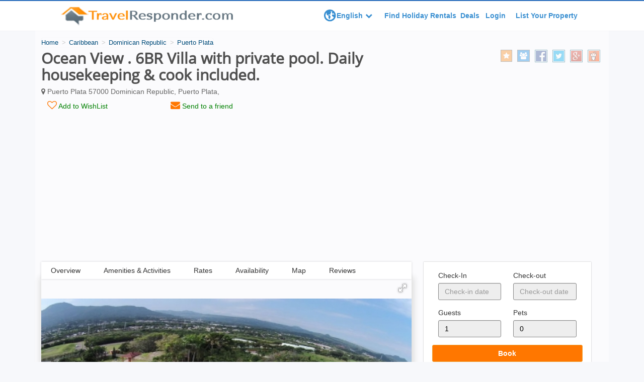

--- FILE ---
content_type: text/html; charset=UTF-8
request_url: https://www.travelresponder.com/puerto-plata-villa/p86133
body_size: 34054
content:
<!DOCTYPE html>
<html lang="en">
<head>
  <script src='https://www.google.com/recaptcha/api.js'></script>
<meta http-equiv="content-type" content="text/html; charset=utf-8" />
<meta http-equiv="X-UA-Compatible" content="IE=Edge" />
<meta name="viewport" content="width=device-width, initial-scale=1">
<title>Villa rentals in Puerto Plata. 6 Bedroom Villa #86133</title>
<meta name="description" content="Villa rentals in Puerto Plata. 6 Bedroom Villa #86133">
<meta name="google-site-verification" content="HE5DagKGxkXnf3jRX2fzXx-Js3MOZccRhJu65P-gSC8" />
<meta name="spbot-verify" content="94635755">
<meta name="content-language" content="EN" />
<meta name="copyright" content="(c)Copyright 2021 TravelResponder.com" />
<meta name="ROBOTS" content="NOYDIR" />
<meta name="ROBOTS" content="index" />
<meta name="author" content="TravelResponder" />
<meta name="googlebot" content="INDEX">
<link rel="canonical" href="https://www.travelresponder.com/puerto-plata-villa/p86133"/>
<meta property="fb:app_id" content="130346870928123"/>
<meta property="og:type" content="company" />
<meta property="og:title" content="Villa rentals in Puerto Plata. 6 Bedroom Villa #86133" />
<meta property="og:description" content="Villa rentals in Puerto Plata. 6 Bedroom Villa #86133" />
<meta property="og:url" content="https://www.travelresponder.com/puerto-plata-villa/p86133/" />
<meta property="og:image" content="https://www.travelresponder.com/pvrdesign/img/TravelResponder.png" />
<meta property="og:site_name" content="TravelResponder" />
<link rel="shortcut icon" href="https://www.travelresponder.com/pvrdesign/favicon.ico">
<meta name="twitter:card" content="summary">
<meta name="twitter:site" content="https://twitter.com/ResponderTravel">
<meta name="twitter:title" content="TravelResponder">
<meta name="twitter:creator" content="@ResponderTravel" />
<meta name="twitter:description" content="Find villa holidays, apartments, cottages and other holiday homes in 150+ countries. Book your accommodation direct to save up to 40%">
<meta name="twitter:image" content="https://www.travelresponder.com/pvrdesign/img/TravelResponder.png">

<link rel="apple-touch-icon" sizes="57x57" href="/apple-icon-57x57.png">
<link rel="apple-touch-icon" sizes="60x60" href="/apple-icon-60x60.png">
<link rel="apple-touch-icon" sizes="72x72" href="/apple-icon-72x72.png">
<link rel="apple-touch-icon" sizes="76x76" href="/apple-icon-76x76.png">
<link rel="apple-touch-icon" sizes="114x114" href="/apple-icon-114x114.png">
<link rel="apple-touch-icon" sizes="120x120" href="/apple-icon-120x120.png">
<link rel="apple-touch-icon" sizes="144x144" href="/apple-icon-144x144.png">
<link rel="apple-touch-icon" sizes="152x152" href="/apple-icon-152x152.png">
<link rel="apple-touch-icon" sizes="180x180" href="/apple-icon-180x180.png">
<link rel="icon" type="image/png" sizes="192x192"  href="/android-icon-192x192.png">
<link rel="icon" type="image/png" sizes="32x32" href="/favicon-32x32.png">
<link rel="icon" type="image/png" sizes="96x96" href="/favicon-96x96.png">
<link rel="icon" type="image/png" sizes="16x16" href="/favicon-16x16.png">
<link rel="manifest" href="/manifest.json">
<meta name="msapplication-TileColor" content="#ffffff">
<meta name="msapplication-TileImage" content="/ms-icon-144x144.png">
<meta name="theme-color" content="#ffffff">
<script async custom-element="amp-ad" src="https://cdn.ampproject.org/v0/amp-ad-0.1.js"></script>
<link href="https://www.travelresponder.com/pvrdesign/css/bootstrap.css" rel="stylesheet">
<link href="https://www.travelresponder.com/pvrdesign/css/style.css" rel="stylesheet">
<link href="https://www.travelresponder.com/pvrdesign/css/font-awesome.css" rel="stylesheet">
<!--<link href="https://www.travelresponder.com/pvrdesign/css/animate.min.css" rel="stylesheet">-->
<link rel="stylesheet" href="https://www.travelresponder.com/pvrdesign/css/footable.core.css"> 
<link href="https://www.travelresponder.com/pvrdesign/css/autocomplete.css" rel="stylesheet">
<link href="https://www.travelresponder.com/pvrdesign/propertygallery/main.css" rel="stylesheet">
<link  href="https://www.travelresponder.com/pvrdesign/slider/style/fotorama.css" rel="stylesheet">   
<!-- Mobile Menu CSS -->
<link href="https://www.travelresponder.com/pvrdesign/css/pushy.css" rel="stylesheet">    
 
<!--[if lt IE 9]>
<script src="https://www.travelresponder.com/pvrdesign/js/html5shiv.min.js"></script>
<script src="https://www.travelresponder.com/pvrdesign/js/respond.min.js"></script>
<![endif]-->
 

<script src="https://www.travelresponder.com/pvrdesign/js/jquery.js"></script>
 
<script src="https://www.travelresponder.com/pvrdesign/js/bootstrap.js"></script>
<script src="https://www.travelresponder.com/pvrdesign/js/footable.js"></script>
<script src="https://www.travelresponder.com/pvrdesign/slider/script/fotorama.js"></script>

<script src="https://www.travelresponder.com/pvrdesign/js/jquery.easing.min.js"></script>
<script src="https://www.travelresponder.com/pvrdesign/js/modernizr.custom.28468.js"></script>

<script src="https://www.travelresponder.com/pvrdesign/js/jquery.stickyNavbar.js"></script>

<script>
var $j = jQuery.noConflict();
$j(function () {
    $j('.navbar-inverse').stickyNavbar({
    activeClass: "active",          
    sectionSelector: "scrollto",    
    animDuration: 1000,              
    startAt: 0,                     
    easing: "linear",               
    animateCSS: true,              
    animateCSSRepeat: false,        
    cssAnimation: "fadeInDown",     
    jqueryEffects: false,           
    jqueryAnim: "slideDown",        
    selector: "a",                  
    mobile: false,                  
    mobileWidth: 768,               
    zindex: 9999,                  
    stickyModeClass: "sticky",      
    unstickyModeClass: "unsticky"   
  });
});

/*$j(function () {
    	$j('table').footable();
	});*/
</script>

<script src="//translate.google.com/translate_a/element.js?cb=googleTranslateElementInit"></script><link href="https://fonts.googleapis.com/css?family=Lobster+Two" rel="stylesheet">

<style>
#guestModal, #guestModal .modal-backdrop {
    position: absolute !important;
    /* top: 11px; */
    margin: 0px 70px;
    z-index: 99999999999999;
}
#petsModal, #petsModal .modal-backdrop {
    position: absolute !important;
    z-index: 999999999999999999;
    margin: 0px -300px;
}
.striph3 {
    margin: -10px -10px 0 -10px!important;
    color: #333!important;
    font-size: 20px!important;
}
.additional{width: 100%!important;float: right;}

@media only screen and 
    (max-width: 760px){
        .date-picker-wrapper.no-shortcuts {
    top: 210px !important;
    left: 41px !important;
}
        #guestModal, #guestModal .modal-backdrop {
                padding: 243px 0px;
        }
        #petsModal, #petsModal .modal-backdrop {
        margin: 163px 82px;
}
      .additional{width: 100%!important;float: left;}
  
  }
.modal-header {
    background-color: #004c7a !important;
}

.ld_distances table td {
    font-size: 12px;
    padding: 5px;
    text-align: left;
    border-bottom: 1px dotted #d5d5d5;
}

.ld_distances table {
    font-size: 12px;
    background: #fff;
    width: 100%;
    padding: 2px;
}

.ld_distances table th {
    background: #f0f0f0;
    padding: 5px;
    border-bottom: 1px dotted #d5d5d5;
}

.rentals h2 {
    color: #333 !important;
}
.review-box .review-reviewer {
    text-align: center;
    word-wrap: break-word;
}
.reviews-read .review-box .review-reviewer div img {
    max-width: 100%;
}
.reviews-read .review-box .review-reviewer div {
    margin: 0 5px;
}
.reviews-read .review-box .review-reviewer div {
    margin: 0 5px;
}
.reviews-read .review-box .review-reviewer div {
    margin: 0 5px;
}
.review-box .hreview-rating, .review-box .hreview-business, .review-box .micro-summary {
    display: none;
}

.review-headline {
    font-family: 'Roboto','Arial',sans-serif;
    font-size: 22px;
    line-height: 24px;
}
.review-box .review-meta {
    padding: 0;
    margin: 1.5em 0;
}
.list-inline>li {
    display: inline-block;
    padding-left: 8px;
    padding-right: 8px;
}
.review-box .collapse-xs {
    height: auto;
}
.review-box .ellipsis-wrap {
    clear: both;
}

.rentals h2 {
    color: #333 !important;
}
.fotorama__caption__wrap{width: 100%;text-align:center;background-color: rgba(16, 16, 16, 0.19)!important;color: #fff!important}

.fotorama {
    box-shadow: 1px 1px 11px 4px #ddd;
}
.floatrating {
    float: left;
    padding: 0px;
}

.nightRate {
    padding: 7px;
    margin: 0;
    width: 100%;
}


.ndlidisable:before{
  padding: 0 5px;
    color: #F78F26;
    content: none !important;
}
.btnBack {
    background-size:20px 20px !important;
}

.btnBack {
    border: 1px solid #0174b2;
    border-radius: 4px;
    padding: 8px 15px 8px 25px !important;
    display: block;
    cursor: pointer;
    background-color: transparent;
    margin-right: 20px;
    background: url(../icon/ico_arrow_left.svg) 9px 9px no-repeat;
    background-size: 12px auto;
    color: #0174b2 !important;
}

.btnBack:hover {
    background-color: #e0eaff !important;
    text-decoration: none;
}

.ui-datepicker .ui-datepicker-calendar, .ui-datepicker .ui-datepicker-calendar a {
    color: #000 !important;
}
  /* Note: Try to remove the following lines to see the effect of CSS positioning */
@media screen and (max-width:420px)
{
 .mobiletable td{height:auto;}
  .table {
    width: 100%;
    margin-bottom: 20px;
    overflow-x: auto;
    display: inline-grid;
}
}

@media screen and (max-width: 768px)
{
.affix {
    position: inherit!important;
}
	.contactscroll{
  	position: fixed;
    bottom: 0;
    background-color: rgba(0,0,0,0.7);
    text-align: center;
    padding: 8px 0 8px 0;
    width: 100%;
    z-index: 1000;
    
  }
  
  /*.contactscroll .btnType5 {
    display: block;
    margin: 0 10px 0 10px;
}*/
.btnType5 {
    background-color: #ff9102;
    color: #fff;
    display: block;
    margin: 0 10px 0 10px;
    text-align: center;
    padding: 10px 33px 11px 34px;
    border: 0;
    font-size: 16px;
    cursor: pointer;
}
  .navbar-inverse .navbar-nav > li > a {
    border-radius: 3px;
    padding: 7px 15px;
    background: #fff;
    color: #333;
    margin-right: 10px;
    padding-left: 34px !important;
}


.input-group {
    position: relative;
    display: table;
    border-collapse: separate;
    margin-bottom: 15px;
}

.detail-box ul li {
    list-style: none;
    float: left;
    padding-right: inherit!important;
    width: 50% !important;
}
#rental-by-loaction ul li {
    text-align: left;
}

#rental-by-loaction ul li {
    width: 50%!important;
}
}

@media screen and (max-width:1024px)
{
  .navbar-inverse .navbar-nav > li > a {
    border-radius: 3px;
    padding: 7px 15px;
    background: #fff;
    color: #333;
    margin-right: 10px;
    padding-left: 34px !important;
}
.navbar-nav {
    margin:0px !important;
}
}
  body {
    font-family: 'Source Sans Pro',sans-serif !important;
    background-color: #f7f8fb !important;
    color: #4f4f4f !important;
    font-size: 14px !important;
    min-height: 100%;
}
#contact{
	position: fixed;
}
  .affix {
      top: 10px;
      z-index: 9999 !important;
     
  }
.calendar_table td {
    padding: 5px 5px 5px 0px !important;
    border: 1px solid #CCC;
    vertical-align: middle;
    text-align: center;
}
  .affix + .affixcontainer {
      padding-top: 70px;
  }

 .navbar-nav>li>a {
    padding-top: 10px;
    padding-bottom: 10px;
    line-height: 20px;
}
.sticky{
  position: sticky!important;
}
.navbar {
  
    min-height:inherit;
   
}
@media (min-width: 1024px)
{
.navbar-nav {
    float: left;
    margin: 0;
   
}

    .navbar-inverse .navbar-nav > li > a {
    border-radius:0px !important;
    padding:6px 18px !important;
    background: #fff !important;
    color: #333 !important;
  /*  margin-right: 19px !important;*/
}
}
@media (max-width: 767px){
.description p {
    display: inherit!important;
}}
#reviews ul {
    padding: inherit!important;
}
#reviews ul li {
    background: #fff;
    margin: 0;
    padding: 6px 0px;
    box-shadow: inherit!important;
    margin-right: 10px;
    float: left;
    list-style-type: none;
    font-size: 13px;
}
.navbar-inverse .navbar-toggle:focus, .navbar-inverse .navbar-toggle:hover {
    background-color: transparent !important;
}
.navbar-inverse .navbar-toggle {
    border-color: #fff;
    color: inherit !important;
}
.navbar-collapse {
    padding-right: inherit !important;
    padding-left: inherit !important;
  }

.navbar-inverse {
  
    border-color: transparent !important;
    box-shadow: 0 0 4px 0 rgba(0,0,0,0.15);
   background: #fff !important;
   border-radius: inherit !important;
   padding: 0px;
   top: 0;
}
.navbar-inverse .navbar-nav>li>a:focus, .navbar-inverse .navbar-nav>li>a:hover {
    color: #0174b2 !important;
    background: #f8f8f8 !important;
}
  .navbar-inverse .active {
    color: #333 !important;
    text-decoration: none !important;
    background: none!important;
    border-bottom: 4px solid #979797;
    border-radius: inherit !important;
}
.property-details p{
    font-size: 16px;
}
.detail-box{
  font-size: 16px !important;
}
.property-details {
    padding-top: 15px;
    padding: 10px;
    box-shadow: 0 0 4px 0 rgba(0,0,0,0.15);
    font-family: 'Source Sans Pro',sans-serif !important;
}
.rentals h2 {
    margin: 0px;
    padding: 10px 0px 10px;
    color: #fff;
    font-family: 'Open Sans', sans-serif;
    font-size: 20px !important;
}
.property-details h3 {
    text-align: left;
    font-size: 20px;
    color: #4f4f4f;
    border: none;
    text-decoration: none;
}
table.amenities tr td h3{
  padding:0 15px;
}
table.amenities tr td ul{
 padding: 0 15px;
}
table.amenities tr td ul li{
      width: 30%;
}
.bottom ul {
    margin: 0;
    padding: 16px 0 0 0;
   
   
}
.responsive-table td {
    padding:0px 0px !important;
}
b, strong {
    font-weight: bold;
    font-family: 'Source Sans Pro',sans-serif !important;
    color: #4f4f4f;
    font-size: 16px !important;
}
.bottom ul li {
   
    box-shadow: none;
    padding: 2px 9px !important;
  }
.btn{
      padding: 6px 6px !important;
}

.detail-box ul {
    margin: 0;
    padding: 0;
    padding: 15px;
}
.detail-box ul li {
    list-style: none;
    float: left;
   padding-right:inherit!important;
    width: 25%;
}
.ployli ul li {
    list-style: none;
    float: left;
    padding-right: inherit!important;
    width: 100% !important;
}
#rental-by-loaction ul li {
       padding: 0px 0;
    float: left !important;
}
@media (min-width: 44em)
{
.responsive-table tbody tr:nth-of-type(even) {
    background-color: transparent !important;
}
}
.amenities>tbody>tr>td{
   
    border-bottom: none !important;
}
.amenities>tbody>tr>td ol li{
    float:left!important;
    padding-right: 10%;
}
.amenities>tbody>tr>td ol{
   padding-left: 15px;
}
 .subSection {
    border-top: 1px solid #dfe0e3;
    padding-top: 20px;
    margin-bottom: 20px;
    font-family: 'Source Sans Pro',sans-serif !important;
    font-size: 16px;
    color: #4f4f4f;
}
.text20 {
    font-size: 20px;
}
.listType2 {
    list-style: none;
}
.marginT20 {
    margin-top: 20px;
}
.clearfix:before, .clearfix:after {
    display: table;
    content: " ";
}
.listType2>li:first-child {
    width: 100%;
    float: none;
    font-style: italic;
    font-weight: bold;
}

@media screen and (min-width: 768px)
{

  #contact {
    width: 26%!important;
}
.listType2>li {
    width: 25%;
    float: left;
}
.contactscroll{
	display: none;
}


.listType2>li {
   
    float: left;
    padding-top: 3px;
    padding-bottom: 3px;
}
.clearfix:after {
    clear: both;
}
.clearfix:before, .clearfix:after {
    display: table;
    content: " ";
}
.marginT10 {
    margin-top: 10px;
}
.listType1>li {
  list-style: none;
}
ul,ol{
      margin: 0;
    padding: 0;
  }
}

/*Mobile View*/
@media only screen and 
    (max-width: 760px){
   .mobiletable td, .mobiletable tr { 
        display: block; 
  }
  
  /* Hide table headers (but not display: none;, for accessibility) */
  .mobiletable thead tr { 
    position: absolute;
    top: -9999px;
    left: -9999px;
  }
  .mobiletable tr {
      
    }
    .mobiletable tr + .mobiletable tr{
        margin-top: 1.5em;
    }
  .mobiletable td { 
    /* make like a "row" */
    border: none;
    border-bottom: 1px solid #eee; 
    position: relative;
   text-align: left;
   padding-left:50%!important;
  }
  .mobileadditiontable td { 
    /* make like a "row" */
    border: none;
    border-bottom: 1px solid #eee; 
    position: relative;
   text-align: center;
    float: left;
    width: 50%;
    height:61px;
    padding-left: inherit!important;
  }
  .mobiletable td:before { 
        content: attr(data-label);
        display: inline-block;
        line-height: 1.5;
      margin-left: -100%;
        width: 100%;
    white-space: nowrap;
  }
}

.detail-box .table tr td,.detail-box .table tr th{
  font-size: 12px !important;
}
.detail-box ul li {
    text-align: left;}
@media screen and (max-width: 768px){
.bottom{float: left;width: 33.33%;} 
.bottom strong{font-size:12px!important;}
.ptype .row{padding:inherit!important;}
ul#rental-by-loaction li {
    list-style: none;
    float: left;
    padding-right: inherit!important;
    width: 50% !important;
    text-align: left;
}
.detail-box ul li {text-align: left;}
}


.property-details h3 {
    text-align: left;
    font-size: 20px;
    color: #4f4f4f;
    border: none;
    text-decoration: none;
    padding: 7px 10px 8px 10px;
    background-color: #f9f9f9;
    font-size: 18px;
    font-weight: bold;
}
.calendar_book_first {
       background: linear-gradient(135deg, #ffffff 50%,#d6d5d5 50%);
    color: #0c0c0c!important;
}
.calendar_book_last {
    background: linear-gradient(135deg, #d6d5d5 50%,#ffffff 50%);
    color: #0c0c0c!important;
}
.calendar_same_day_arrive_depart {
    background-color: #d6d5d5!important;
    color: #4f4f4f!important;
}

.striph3{margin: -10px -10px 0 -10px!important;color:#333!important;font-size:20px!important}

.calendar_days_heading {
    color: #898989!important;
}
.calendar_days_unavailable {
    background-color: #d6d5d5!important;
    color: #4f4f4f!important;
}
.calendar_days_available {
    color: #4f4f4f!important;
    font-size: 14px !important;
}
.calendar_table {
    border: none!important;
}

.calendar_table td {
    padding: 5px 5px 5px 0px !important;
    border:none!important;
    vertical-align: middle;
    text-align: center;
}

#Calendars .row .col-md-4 {
    padding: 0;
    height: 246px;
    border: 1px solid #dbdbdb;
    margin-top: 0px;
    margin-right: -1px;
}



  </style>

</head>



<!--<body oncopy="return false" oncut="return false" onpaste="return false">-->
<body data-spy="scroll" data-target=".contactscroll" data-offset="50">

<link href="https://www.travelresponder.com/pvrdesign/sample/css/hoomeStyle.css" media="all" rel="stylesheet" type="text/css" />


<!-- Mobile Menu -->
<!-- Pushy Menu -->
<!-- Mobile Menu -->
      <!-- Pushy Menu -->
      <div class="mobileView_container">
        <nav class="pushy pushy-left">
          
          <ul>
          
            <li id="language1"><div class="dropdown dropdown-flat"><button onclick="myFunction()" class="dropdown-toggle1 form-control form-control-icon icon-language lanbtn" type="button" data-toggle="dropdown"><span class="display"> English</span><i class="fa fa-chevron-down leftmar"></i></button><ul class="dropdown-menu langdd" id="myDropdown1" role="menu" aria-labelledby="language"><li><a href="#googtrans(en)" class="lang-en lang-select" data-lang="eng">English</a></li><li><a href="#googtrans(es)" class="lang-es lang-select" data-lang="esp">Spanish</a></li><li><a href="#googtrans(fr)" class="lang-es lang-select" data-lang="fren">French</a></li><li><a href="#googtrans(it)" class="lang-es lang-select" data-lang="ita">Italian</a></li><li><a href="#googtrans(de)" class="lang-es lang-select" data-lang="ger">German</a></li></ul><div class="dropdown-menu-pointer" style="left: 46px;"></div><input type="hidden" name="language" value="eng"></div></li> <li><a href="https://www.travelresponder.com/find-holiday-rentals/searchdest-frm">Find Holiday Rentals</a></li><li><a href="https://www.travelresponder.com/rental-deals/all-deals">Deals</a></li>
                        
           
            <li class="account">
              <a href="https://www.travelresponder.com/holiday-rentals/userslogin" id="signin1" class="tclick" data-tkey="Sign In" data-tloc="Top Nav">Login</a>
            </li>
            <li class="list-space">
              <a href="https://www.travelresponder.com/holiday-rentals/signup"> List Your Property </a>
            </li>
                        
          </ul>
        </nav>
        <!-- Site Overlay -->
        <div class="site-overlay"></div>
        <div class="menu-btn">&#9776;</div>
      </div>
      <!--- mobile navigation -->
      <!-- Mobile Menu -->
      <header class="site-header">
        <div class="container-fluid">
         
          <a href="https://www.travelresponder.com/" class="logo pull-left"><img alt="HolidayRentals" src="https://www.travelresponder.com/pvrdesign/img/TravelResponderLogo.png" /></a>
          <ul id="header-widgets" class="header-widgets list-inline pull-right">
           
                        <li id="language"><div class="dropdown dropdown-flat"><button onclick="myFunction()" class="dropdown-toggle1 form-control form-control-icon icon-language lanbtn" type="button" data-toggle="dropdown"><span class="display"> English</span><i class="fa fa-chevron-down leftmar"></i></button><ul class="dropdown-menu langdd" id="myDropdown" role="menu" aria-labelledby="language"><li><a href="#googtrans(en)" class="lang-en lang-select" data-lang="eng">English</a></li><li><a href="#googtrans(es)" class="lang-es lang-select" data-lang="esp">Spanish</a></li><li><a href="#googtrans(fr)" class="lang-es lang-select" data-lang="fren">French</a></li><li><a href="#googtrans(it)" class="lang-es lang-select" data-lang="ita">Italian</a></li><li><a href="#googtrans(de)" class="lang-es lang-select" data-lang="ger">German</a></li></ul><div class="dropdown-menu-pointer" style="left: 46px;"></div><input type="hidden" name="language" value="eng"></div></li> <li><a href="https://www.travelresponder.com/find-holiday-rentals/searchdest-frm">Find Holiday Rentals</a></li><li><a href="https://www.travelresponder.com/rental-deals/all-deals">Deals</a></li>
            <li class="account">
              <a href="https://www.travelresponder.com/holiday-rentals/userslogin" id="signin" class="tclick" data-tkey="Sign In" data-tloc="Top Nav">Login</a>
            </li>
            <li class="list-space">
              <a href="https://www.travelresponder.com/holiday-rentals/signup"> List Your Property </a>
            </li>
                    </ul>
        </div>
      </header>
      


<script>
   function googleTranslateElementInit() {
                        new google.translate.TranslateElement({
                            pageLanguage: 'en',
                            layout: google.translate.TranslateElement.FloatPosition.TOP_LEFT
                        }, 'google_translate_element');
                    }

                    function triggerHtmlEvent(element, eventName) {
                        var event;
                        if (document.createEvent) {
                            event = document.createEvent('HTMLEvents');
                            event.initEvent(eventName, true, true);
                            element.dispatchEvent(event);
                        } else {
                            event = document.createEventObject();
                            event.eventType = eventName;
                            element.fireEvent('on' + event.eventType, event);
                        }
                    }

                    jQuery('.lang-select').click(function() {
                        var theLang = jQuery(this).attr('data-lang');
                        jQuery('.goog-te-combo').val(theLang);
                        //alert(jQuery(this).attr('href'));
                        window.location = jQuery(this).attr('href');
                        location.reload();
                    });
</script>

<script>
/* When the user clicks on the button, 
toggle between hiding and showing the dropdown content */
function myFunction() {
    document.getElementById("myDropdown").classList.toggle("show");
    document.getElementById("myDropdown1").classList.toggle("show");
}

// Close the dropdown if the user clicks outside of it
window.onclick = function(event) {
  if (!event.target.matches('.dropbtn')) {

    var dropdowns = document.getElementsByClassName("dropdown-content");
    var i;
    for (i = 0; i < dropdowns.length; i++) {
      var openDropdown = dropdowns[i];
      if (openDropdown.classList.contains('show')) {
        openDropdown.classList.remove('show');
      }
    }
  }
}
</script>
<script src="https://translate.google.com/translate_a/element.js?cb=googleTranslateElementInit"></script><div class="container">
    <div class="rentals">
    <div class="row affixcontainer">
      <div class="col-md-12">
        <div class="property-breadcrumb hidden-xs">
          <ol class="breadcrumb">
                        <li class="ndlidisable"><a href="https://www.travelresponder.com/">Home</a></li>
                        <li ><a href="/caribbean-holiday-rentals/c4">Caribbean</a></li>
                        <li ><a href="/dominican-republic-holiday-rentals/c75">Dominican Republic</a></li>
                        <li class="active"><a href="https://www.travelresponder.com/puerto-plata-holiday-rentals/c4831">Puerto Plata</a></li>
                      </ol>
        </div>
      </div>
            <div class="col-md-8">
        <h1 class="main-heading">Ocean View . 6BR Villa with private pool. Daily housekeeping &amp; cook included.</h1>

         <!--rating section-->
                 <h5 class="main-heading" style="margin-top: 0px">
         <span class="location-icon">
       <i class="fa fa-map-marker"></i>
    </span>
    <span class="locat-message">
     Puerto Plata 57000 Dominican Republic,     Puerto Plata,          </span>
      </h5>
          
        <div class="col-sm-4">
                      <a href="javascript:void(0)" onClick="return property_like('liked','86133')"><i class="fa fa-heart-o is_like" style="font-size:19px;color:#f70" ></i><span style="color:green" class="wishlist"> Add to WishList</span></a>
                    </div> 

          <div class="col-sm-4">
            <a href="javascript:void(0)" onClick="return mailToFriend()"><i class="fa fa-envelope" style="font-size:19px;color:#f70"></i><span style="color:green"> Send to a friend</span></a>
          </div>
      </div>
      <div class="col-md-4"> <span class="hand-icon"></span>
        <div class="share">
          <ul class="clearfix">
            <li><a title="Reddit" href="http://www.reddit.com/submit?url=http://www.travelresponder.com/puerto-plata-villa/p86133&title="><img src="https://www.travelresponder.com/pvrdesign/img/reddit.jpg" alt="reddit"></a></li>
            <li><a title="Google" href="http://www.google.com/bookmarks/mark?op=edit&output=popup&bkmk=http://www.travelresponder.com/puerto-plata-villa/p86133&title="><img src="https://www.travelresponder.com/pvrdesign/img/google.jpg" alt="google"></a></li>
            <li><a title="Twitter" href="http://twitter.com/home?status=http://www.travelresponder.com/puerto-plata-villa/p86133"><img src="https://www.travelresponder.com/pvrdesign/img/twitter.jpg" alt="twitter"></a></li>
            <li><a title="Facebook" href="http://www.facebook.com/share.php?u=http://www.travelresponder.com/puerto-plata-villa/p86133"><img src="https://www.travelresponder.com/pvrdesign/img/facebook.jpg" alt="facebook"></a></li>
            <li><a href="#" title="Share this listing"><i class="fa fa-users add-friends"></i></a></li>
            <li><a href="#" title="Add to Short list"><i class="fa fa-star add-fav"></i></a></li>
               
          </ul>
        </div>
      </div>
    </div>
 <div class="row">
      <div class="col-md-8" >
   <nav class="navbar navbar-inverse">
    <div class="navbar-header">
      <button type="button" class="navbar-toggle collapsed" data-toggle="collapse" data-target="#bs-example-navbar-collapse-2"> <span class="sr-only">Toggle navigation</span> <i class="fa fa-navicon"></i> Menu </button>
    </div>
    <div class="collapse navbar-collapse" id="bs-example-navbar-collapse-2">
      <ul class="nav navbar-nav">
      <li><a href="#description" class="anchorLink">Overview</a></li>
      <li><a href="#amenities" class="anchorLink">Amenities &amp; Activities</a></li>
      <!-- <li><a href="#gallery" class="anchorLink">Photo Gallery</a></li> -->
      <li><a href="#rates" class="anchorLink">Rates</a></li>
      <li><a href="#availability" class="anchorLink">Availability</a></li>
      <li><a href="#location" class="anchorLink">Map</a></li>
      <li><a href="#reviews" class="anchorLink">Reviews</a></li>
        
      </ul>
    </div>
    
  </nav>
        <!--<div  class="fotorama" data-width="650" data-autoplay="3000" data-ratio="3/2" data-nav="false">-->
        <!--<div  class="fotorama" data-width="100%" data-autoplay="3000" data-allowfullscreen="true" data-nav="thumbs" data-nav="false">-->
             <div class="fotorama"  data-width="100%" data-ratio="700/467" data-max-width="100%" data-allowfullscreen="true" data-nav="thumbs" >
          
                                        <a href="https://www.findarentals.com/files/images/pphoto_110520030217_9bd11638-3b5c-41f3-852a-f3e79a305141_1.jpg" data-caption=""></a> 
                            <a href="https://www.findarentals.com/files/images/1337080302172.jpg" data-caption=""></a> 
                            <a href="https://www.findarentals.com/files/images/1337080302173.jpg" data-caption=""></a> 
                            <a href="https://www.findarentals.com/files/images/1337080302174.jpg" data-caption=""></a> 
                            <a href="https://www.findarentals.com/files/images/1337080302175.jpg" data-caption=""></a> 
                            <a href="https://www.findarentals.com/files/images/1337080302176.jpg" data-caption=""></a> 
                            <a href="https://www.findarentals.com/files/images/1337080302177.jpg" data-caption=""></a> 
                            <a href="https://www.findarentals.com/files/images/1337080302178.jpg" data-caption=""></a> 
                            <a href="https://www.findarentals.com/files/images/1337080302179.jpg" data-caption=""></a> 
                            <a href="https://www.findarentals.com/files/images/13370903021710.jpg" data-caption=""></a> 
                            <a href="https://www.findarentals.com/files/images/13370903021711.jpg" data-caption=""></a> 
                            <a href="https://www.findarentals.com/files/images/13370903021712.jpg" data-caption=""></a> 
                            <a href="https://www.findarentals.com/files/images/13370903021713.jpg" data-caption=""></a> 
                            <a href="https://www.findarentals.com/files/images/13370903021714.jpg" data-caption=""></a> 
                            <a href="https://www.findarentals.com/files/images/13370903021715.jpg" data-caption=""></a> 
                      			          </div>

		
		<div class="ptype">
        	<div class="12" style="background: #fff;
    box-shadow: 0 0 4px 0 rgba(0,0,0,0.15);
    margin-top: 10px;">
            <div class="row" style="padding: 0px 15px;">
            <div class="col-md-4">
            <div class="bottom">
          <ul class="clearfix">
           
            <li><strong>6 Bedroom</strong></li>
            <li><strong>6+ Bathrooms</strong> </li>
           
          </ul>
        </div>
        
        	</div>
        
          <div class="col-md-4">
            <div class="bottom">
          <ul class="clearfix">
                                 </ul>
        </div>
        
            </div>
               <div class="col-md-4">
            <div class="bottom">
          <ul class="clearfix">
             <li><strong>Type : Villa</strong> </li>
            
              <li><strong>16 to 20 Sleeps</strong> </li>
            <!-- <li><strong>Air Conditioning</strong> </li>
            <li><strong>Internet</strong></li>
            <li><strong>Pool</strong> </li>
            <li><strong>Pets</strong> </li> -->
          
          </ul>
        </div>
        
          </div>
          </div>   
        </div>
           
        
        </div>

         <section class="rentals">
  
  <div id="prop-details">
    <header class="clearfix">

    <div class="row">
     

      <div class="col-md-7">
      <ul class="nav nav-tabs">

      </ul>
      </div>
      </div>
      
    </header>
    </div>
    
   
  
  <div class="property-details">
  
  	<div id="description"  class="scrollto">
    	<div class="description-new">
        		
			<h3 class="striph3">Description</h3>            
            			           <div class="detail-box ">
              <table><tr class="read-more-less" data-id="1100"><td class="read-toggle" data-id='0'>
                <p>
	<span style="font-family:arial,helvetica,sans-serif;">It just doesn’t get any better than this…anywhere! Casa Oasis previously known as Casa Lóase is your dream vacation home not a hotel room.</span><span style="font-family: arial, helvetica, sans-serif; font-size: 12px;">Enjoy all the privacy and space of a beautiful home combined with hotel quality amenities. You can relax, rejuvenate and enjoy all the beauty this island has to offer.</span></p>
<p>
	<span style="font-family: arial, helvetica, sans-serif; font-size: 12px;">This very special Puerto Plata, Dominican Republic vacation home rental, is located oceanfront, Casa Oasis is located on the lush north coast of Puerto Plata…the most beautiful part of the island. This private, secluded and tropically landscaped, Casa Oasis comprises a six bedroom (each with private bath), six and a half bath vacation rental with breathtaking views of the Caribbean Sea and its stunning sunsets. The villa is only steps away from the white sands of Costambar private Beach. The beach is complete with padded lounges, local and foreign owned water-front Restaurant, Beach Bars and souvenir shops. Whether you are a family, couples or singles, young or old, you will love a stay at Casa Oasis…it is an amazing Caribbean villa in an amazing location on the island!</span></p>
            </td></tr></table>
            </div>
						<h3 class="striph3">Policies</h3>
			<div class="detail-box ployli">
            	<table><tr><td>
                <p>
	50% refund for cancellations more than 14 days before check-in date.</p>
<p>
	100% refund for cancellations more than 30 days before check-in date.</p>
            </td></tr></table>
            </div>
			        
        </div>
    </div>
    <hr>
	
    <div id="amenities"  class="scrollto">
    	<div class="description-new">
              
    
    		
			<h3 class="striph3" style="margin-left: 15px;">Amenities</h3>            
            
    <div class="detail-box">
			<ul id="rental-by-loaction" class="clearfix">
            
															<!-- <tr>
					  <td><strong>Barbecue</strong></td>
					 
					</tr> -->
          <!-- <tr>
             <td><ul class="clearfix"> -->
                            <li class="amenities">BBQ </li>
                            <li class="amenities">Private BBQ </li>
                                       <!--  </ul></td>
          </tr> -->
																				<!-- <tr>
					  <td><strong>Bathroom</strong></td>
					 
					</tr> -->
          <!-- <tr>
             <td><ul class="clearfix"> -->
                            <li class="amenities">Bathtub </li>
                            <li class="amenities">Shower </li>
                            <li class="amenities">Hair Dryer </li>
                                       <!--  </ul></td>
          </tr> -->
																				<!-- <tr>
					  <td><strong>Bedding</strong></td>
					 
					</tr> -->
          <!-- <tr>
             <td><ul class="clearfix"> -->
                            <li class="amenities">Double Sofa Sleeper </li>
                            <li class="amenities">Queen Bed</li>
                            <li class="amenities">King Bed </li>
                            <li class="amenities">Crib </li>
                            <li class="amenities">Day Bed </li>
                                       <!--  </ul></td>
          </tr> -->
																				<!-- <tr>
					  <td><strong>Bedroom Extras</strong></td>
					 
					</tr> -->
          <!-- <tr>
             <td><ul class="clearfix"> -->
                            <li class="amenities">Private Bathroom </li>
                            <li class="amenities">Walk-in Closet </li>
                                       <!--  </ul></td>
          </tr> -->
																				<!-- <tr>
					  <td><strong>Boating</strong></td>
					 
					</tr> -->
          <!-- <tr>
             <td><ul class="clearfix"> -->
                            <li class="amenities">Marina </li>
                                       <!--  </ul></td>
          </tr> -->
																				<!-- <tr>
					  <td><strong>Child Friendly</strong></td>
					 
					</tr> -->
          <!-- <tr>
             <td><ul class="clearfix"> -->
                            <li class="amenities">Playground </li>
                            <li class="amenities">Child Friendly </li>
                                       <!--  </ul></td>
          </tr> -->
																				<!-- <tr>
					  <td><strong>Cooling Comfort</strong></td>
					 
					</tr> -->
          <!-- <tr>
             <td><ul class="clearfix"> -->
                            <li class="amenities">Ceiling Fans</li>
                            <li class="amenities">Air Conditioning</li>
                                       <!--  </ul></td>
          </tr> -->
																				<!-- <tr>
					  <td><strong>Dining Room</strong></td>
					 
					</tr> -->
          <!-- <tr>
             <td><ul class="clearfix"> -->
                            <li class="amenities">Dining Table Seats</li>
                            <li class="amenities">Formal Dining Room</li>
                            <li class="amenities">Dining Table</li>
                                       <!--  </ul></td>
          </tr> -->
																				<!-- <tr>
					  <td><strong>Disability Access Features</strong></td>
					 
					</tr> -->
          <!-- <tr>
             <td><ul class="clearfix"> -->
                            <li class="amenities">Disability Access </li>
                            <li class="amenities">Wheelchair Accessible </li>
                            <li class="amenities">Ground Floor Unit </li>
                            <li class="amenities">Walk-in Shower </li>
                                       <!--  </ul></td>
          </tr> -->
																				<!-- <tr>
					  <td><strong>Entertainment</strong></td>
					 
					</tr> -->
          <!-- <tr>
             <td><ul class="clearfix"> -->
                            <li class="amenities">TV</li>
                            <li class="amenities">TV/DVD/VCR</li>
                            <li class="amenities">Cable TV</li>
                            <li class="amenities">Flat Screen TV</li>
                            <li class="amenities">DVD Player</li>
                            <li class="amenities">Stereo</li>
                            <li class="amenities">Television</li>
                                       <!--  </ul></td>
          </tr> -->
																														<!-- <tr>
					  <td><strong>Games</strong></td>
					 
					</tr> -->
          <!-- <tr>
             <td><ul class="clearfix"> -->
                            <li class="amenities">Board Games </li>
                            <li class="amenities">Reading Library </li>
                                       <!--  </ul></td>
          </tr> -->
																				<!-- <tr>
					  <td><strong>General</strong></td>
					 
					</tr> -->
          <!-- <tr>
             <td><ul class="clearfix"> -->
                            <li class="amenities">Gated Community </li>
                            <li class="amenities">Telephone</li>
                            <li class="amenities">Linens Included</li>
                            <li class="amenities">Safe deposit Box</li>
                            <li class="amenities">No Smoking</li>
                            <li class="amenities">Linens Provided</li>
                                       <!--  </ul></td>
          </tr> -->
																				<!-- <tr>
					  <td><strong>Guest Services</strong></td>
					 
					</tr> -->
          <!-- <tr>
             <td><ul class="clearfix"> -->
                            <li class="amenities">Concierge Service </li>
                            <li class="amenities">Beauty Spa on Site </li>
                                          <li class="additional">Cook and daily housekeeper included</li>
                         <!--  </ul></td>
          </tr> -->
																				<!-- <tr>
					  <td><strong>Home Office</strong></td>
					 
					</tr> -->
          <!-- <tr>
             <td><ul class="clearfix"> -->
                            <li class="amenities">High Speed Internet Access</li>
                            <li class="amenities">Wireless Internet Access</li>
                            <li class="amenities">Printer</li>
                            <li class="amenities">Wireless Internet</li>
                                       <!--  </ul></td>
          </tr> -->
																														<!-- <tr>
					  <td><strong>Kitchen</strong></td>
					 
					</tr> -->
          <!-- <tr>
             <td><ul class="clearfix"> -->
                            <li class="amenities">Gas Stove</li>
                            <li class="amenities">Fully Equipped Kitchen</li>
                            <li class="amenities">Gourmet Kitchen</li>
                            <li class="amenities">Kitchenette </li>
                            <li class="amenities">Microwave</li>
                            <li class="amenities">Dishwasher</li>
                            <li class="amenities">Utensils</li>
                            <li class="amenities">Pots and Pans</li>
                            <li class="amenities">Blender</li>
                            <li class="amenities">Stove</li>
                            <li class="amenities">Oven</li>
                            <li class="amenities">Coffee Maker</li>
                            <li class="amenities">Refrigerator</li>
                            <li class="amenities">Kitchen</li>
                                       <!--  </ul></td>
          </tr> -->
																				<!-- <tr>
					  <td><strong>Laundry</strong></td>
					 
					</tr> -->
          <!-- <tr>
             <td><ul class="clearfix"> -->
                            <li class="amenities">Washing Machine</li>
                            <li class="amenities">Washer/Dryer </li>
                                       <!--  </ul></td>
          </tr> -->
																				<!-- <tr>
					  <td><strong>Layout and Decor</strong></td>
					 
					</tr> -->
          <!-- <tr>
             <td><ul class="clearfix"> -->
                            <li class="amenities">Antiques</li>
                            <li class="amenities">Spacious</li>
                                       <!--  </ul></td>
          </tr> -->
																				<!-- <tr>
					  <td><strong>Maid Service</strong></td>
					 
					</tr> -->
          <!-- <tr>
             <td><ul class="clearfix"> -->
                            <li class="amenities">Maid Service Included </li>
                            <li class="amenities">Daily Housekeeping </li>
                            <li class="amenities">Daily Trash and Towel Service Available </li>
                            <li class="amenities">Laundry Service Available </li>
                                       <!--  </ul></td>
          </tr> -->
																				<!-- <tr>
					  <td><strong>Outside Living</strong></td>
					 
					</tr> -->
          <!-- <tr>
             <td><ul class="clearfix"> -->
                            <li class="amenities">Backyard </li>
                            <li class="amenities">Balcony </li>
                            <li class="amenities">Deck </li>
                            <li class="amenities">Patio </li>
                            <li class="amenities">Porch </li>
                            <li class="amenities">Fenced Yard </li>
                            <li class="amenities">Terrace </li>
                            <li class="amenities">Patio Furniture </li>
                            <li class="amenities">Outdoor Shower </li>
                                       <!--  </ul></td>
          </tr> -->
																				<!-- <tr>
					  <td><strong>Parking</strong></td>
					 
					</tr> -->
          <!-- <tr>
             <td><ul class="clearfix"> -->
                            <li class="amenities">Parking Available </li>
                            <li class="amenities">Parking for Multiple Cars </li>
                                       <!--  </ul></td>
          </tr> -->
																				<!-- <tr>
					  <td><strong>Recreation located at the Resort or On Premise</strong></td>
					 
					</tr> -->
          <!-- <tr>
             <td><ul class="clearfix"> -->
                            <li class="amenities">Basketball Court </li>
                            <li class="amenities">Fitness Room</li>
                                       <!--  </ul></td>
          </tr> -->
																				<!-- <tr>
					  <td><strong>Swimming Pool</strong></td>
					 
					</tr> -->
          <!-- <tr>
             <td><ul class="clearfix"> -->
                            <li class="amenities">Private Swimming Pool </li>
                            <li class="amenities">Private Outdoor Pool </li>
                                       <!--  </ul></td>
          </tr> -->
																				<!-- <tr>
					  <td><strong>Transportation</strong></td>
					 
					</tr> -->
          <!-- <tr>
             <td><ul class="clearfix"> -->
                            <li class="amenities">Public Transportation Available </li>
                                       <!--  </ul></td>
          </tr> -->
										  
				


		  </ul>
                <table class="amenities responsive-table" style="border:none">
          <tbody>
          <tr>
            <td><h3 style="margin-top: 15px;">Activities</h3></td>
            
          </tr>
                            <!--  <tr>
            <td><strong>Nearby Activities</strong></td>
            
          </tr> -->
          <tr>
            <td><ul class="clearfix">
                            <li class="amenities">Biking </li>
                            <li class="amenities">Bird Watching </li>
                            <li class="amenities">Boating </li>
                            <li class="amenities">Deep Sea Fishing </li>
                            <li class="amenities">Fishing </li>
                            <li class="amenities">Hiking </li>
                            <li class="amenities">Horseback riding </li>
                            <li class="amenities">Jet Skiing </li>
                            <li class="amenities">Kayaking </li>
                            <li class="amenities">Live Entertainment </li>
                            <li class="amenities">Miniature Golf </li>
                            <li class="amenities">Mountain Biking </li>
                            <li class="amenities">Museums </li>
                            <li class="amenities">Night Life </li>
                            <li class="amenities">Paddle Boats </li>
                            <li class="amenities">Parasailing </li>
                            <li class="amenities">Rafting </li>
                            <li class="amenities">Sailing </li>
                            <li class="amenities">SCUBA </li>
                            <li class="amenities">Shopping Malls </li>
                            <li class="amenities">Sightseeing </li>
                            <li class="amenities">Snorkeling </li>
                            <li class="amenities">Swimming </li>
                            <li class="amenities">Tennis </li>
                            <li class="amenities">Walking Tours </li>
                            <li class="amenities">Water Parks </li>
                            <li class="amenities">Water Skiing </li>
                            <li class="amenities">Wildlife Viewing </li>
                            <li class="amenities">Windsurfing </li>
                                        </ul></td>
          </tr>
                                                          <!--  <tr>
            <td><strong>Nearby Attractions</strong></td>
            
          </tr> -->
          <tr>
            <td><ul class="clearfix">
                            <li class="amenities">Waterfront </li>
                            <li class="amenities">Oceanfront </li>
                            <li class="amenities">Near Beach </li>
                            <li class="amenities">Safe Swimming Beach </li>
                            <li class="amenities">Near Golf </li>
                            <li class="amenities">Near Town </li>
                            <li class="amenities">Near Shopping </li>
                            <li class="amenities">Near Restaurants </li>
                            <li class="amenities">Near Casinos </li>
                            <li class="amenities">Near Marina </li>
                                        </ul></td>
          </tr>
                              </tbody>
        </table>
            
            </div> 
        
        </div>
    </div>
    <hr>
<!--    <div id="gallery"   class="scrollto">
    	<div class="description-new">
        		
			<h3>Photo Gallery</h3>            
            
            <div class="detail-box">
				
                <div class="row masonry" id="container">
				
                							<div class="item masonry-brick">
							<img src="https://www.findarentals.com/files/images/pphoto_110520030217_9bd11638-3b5c-41f3-852a-f3e79a305141_1.jpg" class="image">
							
							<p class="title">&nbsp;</p>
						</div>
                    
                    						<div class="item masonry-brick">
							<img src="https://www.findarentals.com/files/images/1337080302172.jpg" class="image">
							
							<p class="title">&nbsp;</p>
						</div>
                    
                    						<div class="item masonry-brick">
							<img src="https://www.findarentals.com/files/images/1337080302173.jpg" class="image">
							
							<p class="title">&nbsp;</p>
						</div>
                    
                    						<div class="item masonry-brick">
							<img src="https://www.findarentals.com/files/images/1337080302174.jpg" class="image">
							
							<p class="title">&nbsp;</p>
						</div>
                    
                    						<div class="item masonry-brick">
							<img src="https://www.findarentals.com/files/images/1337080302175.jpg" class="image">
							
							<p class="title">&nbsp;</p>
						</div>
                    
                    						<div class="item masonry-brick">
							<img src="https://www.findarentals.com/files/images/1337080302176.jpg" class="image">
							
							<p class="title">&nbsp;</p>
						</div>
                    
                    						<div class="item masonry-brick">
							<img src="https://www.findarentals.com/files/images/1337080302177.jpg" class="image">
							
							<p class="title">&nbsp;</p>
						</div>
                    
                    						<div class="item masonry-brick">
							<img src="https://www.findarentals.com/files/images/1337080302178.jpg" class="image">
							
							<p class="title">&nbsp;</p>
						</div>
                    
                    						<div class="item masonry-brick">
							<img src="https://www.findarentals.com/files/images/1337080302179.jpg" class="image">
							
							<p class="title">&nbsp;</p>
						</div>
                    
                    						<div class="item masonry-brick">
							<img src="https://www.findarentals.com/files/images/13370903021710.jpg" class="image">
							
							<p class="title">&nbsp;</p>
						</div>
                    
                    						<div class="item masonry-brick">
							<img src="https://www.findarentals.com/files/images/13370903021711.jpg" class="image">
							
							<p class="title">&nbsp;</p>
						</div>
                    
                    						<div class="item masonry-brick">
							<img src="https://www.findarentals.com/files/images/13370903021712.jpg" class="image">
							
							<p class="title">&nbsp;</p>
						</div>
                    
                    						<div class="item masonry-brick">
							<img src="https://www.findarentals.com/files/images/13370903021713.jpg" class="image">
							
							<p class="title">&nbsp;</p>
						</div>
                    
                    						<div class="item masonry-brick">
							<img src="https://www.findarentals.com/files/images/13370903021714.jpg" class="image">
							
							<p class="title">&nbsp;</p>
						</div>
                    
                    						<div class="item masonry-brick">
							<img src="https://www.findarentals.com/files/images/13370903021715.jpg" class="image">
							
							<p class="title">&nbsp;</p>
						</div>
                    
                                        
                
                </div>
                                
            </div>
        
        </div>
    </div>
    <hr>-->

	    <div id="rates"  class="scrollto">
    	<div class="description-new">
        	 						<h3 class="striph3">Additional Rate Information</h3>                        
            <div class="detail-box">
			<table><tr><td>
                <div>
	<span style="font-size: 12px;">Property Damage Protection $59</span><span class="Apple-tab-span" style="font-size: 12px; white-space: pre;"> </span></div>
<div>
	Pet Fee $500 + tax<span class="Apple-tab-span" style="white-space:pre"> </span></div>
<div>
	Refundable Damage Deposit $200<span class="Apple-tab-span" style="white-space:pre"> </span></div>
<div>
	Tax Rate 16%</div>
<div>
	&nbsp;</div>
            </td></tr></table>
			</div>
			
                              
        </div>
    </div>
    <hr>
    <div id="availability"  class="scrollto">
	<script src="https://www.travelresponder.com/pvrdesign/js/jquery.livequery.js"></script> 
    	<div class="description-new">
		<script>

             $j(document).ready(function() {

				 $j("#Calendars").html('<div align="center"><img src="https://www.travelresponder.com/pvrdesign/ajax-loader.gif"></div>');
				 
			$j("#nextcal").livequery( "click", function() {	
			
                 //$j("#nextcal").on("click", function(){
                 //$j("#nextcal").click(function() {
                     $j("#Calendars").html('<div align="center"><img src="https://www.travelresponder.com/pvrdesign/ajax-loader.gif"></div>');
                     var dd=$j(this).attr('title');
                     var vals="date="+dd+"&property=86133";
                        
                    $j.ajax({
                        url: 'https://www.travelresponder.com//calc-next-pre',
                        type: 'POST', 
                        data: vals, 
                        success: function(msg) 
                        {
                            $j("#Calendars").html(msg);
                        }
                    });
                        
                });
                $j("#precal").livequery( "click", function() {		
                    $j("#Calendars").html('<div align="center"><img src="https://www.travelresponder.com/pvrdesign/ajax-loader.gif"></div>');
                     var dd=$j(this).attr('title');
                     
                     var vals="date="+dd+"&property=86133";
                        
                    $j.ajax({
                        url: 'https://www.travelresponder.com/calc-next-pre',
                        type: 'POST', 
                        data: vals, 
                        success: function(msg) 
                        {
                            $j("#Calendars").html(msg);
                        }
                    });
                        
                });
               
             
             });
            </script> 
        	<script>
			 $j(document).ready(function() {
			 $j("#Calendars").html('<div align="center"><img src="https://www.travelresponder.com/pvrdesign/ajax-loader.gif">			 </div>');
				 var vals="date=&property=86133";
				
					$j.ajax({
						url: 'https://www.travelresponder.com/calc-next-pre',
						type: 'POST', 
						data: vals,
						success: function(msg)					
						{
							
							$j("#Calendars").html(msg);
						}
					});
			 });
			</script>
			<h3 class="striph3">Check Availability</h3>            
            <div id="Calendars"></div>
			
            <!-- <div class="detail-box">
            	<form onSubmit="return calfrmval();" name="calfrm" id="calfrm" method="post">
                <input type="hidden" name="calpropertyid" id="calpropertyid" value="86133">
                <input type="hidden" name="calcurrency" id="calcurrency" value="USD">
                <div class="row">                	
                    <div class="col-md-3">                    
                    	<div class="input-group">
                          <span class="input-group-addon" id="basic-addon1"><i class="fa fa-calendar"></i></span>                          
						  <input readonly data-date-format="dd MM yyyy" data-link-field="dtp_input1" name="calarrival" id="calarrival" type="text" class="form_date form-control" placeholder="Arrival Date">
                        </div>                    
                    </div>                    
                    <div class="col-md-3">                    
                    	<div class="input-group">
                          <span class="input-group-addon" id="basic-addon1"><i class="fa fa-calendar"></i></span>
						  <input readonly data-date-format="dd MM yyyy" data-link-field="dtp_input1" type="text" name="caldepart" id="caldepart" class="form_date form-control" placeholder="Departure Date">                          
                        </div>                    
                    </div>                    
                    <div class="col-md-3">                    
                    	<div class="input-group">
                          <span class="input-group-addon" id="basic-addon1"><i class="fa fa-user"></i></span>
                          <select name="caladult" id="caladult" class="form-control">
							<option value="">Sleeps</option>
														<option value="16">16</option>
														<option value="17">17</option>
														<option value="18">18</option>
														<option value="19">19</option>
														<option value="20">20</option>
													  </select>
                        </div>
                    
                    </div>
                    
                    <div class="col-md-3">         
                    	
                    <button type="submit" class="btn btn-warning"> Check Availability & Price</button>
                    </div>
                    
                </div>
                </form>
                <br class="clearfix">
                <div class="row" id="availablereport12"></div>
            
            </div> -->
        
        </div>
    </div>
    <hr>
	<div id="location"  class="scrollto">
    	<div class="description-new">
        		
			<h3 class="striph3">Location</h3>            
            <div class="map" id="map1"></div>
             <script async defer src="https://maps.googleapis.com/maps/api/js?key=AIzaSyD7IB7Exrm98KeTgehskky-qNvbjLcA8tM&callback=initMap"></script>
	<!-- <script src="https://maps.googleapis.com/maps/api/js?key=AIzaSyD9cTrrjwWCjgvJ4A5tScZdp0fk_zY9prA"></script> -->
    <!--  <script src="https://maps.googleapis.com/maps/api/js?key=AIzaSyDhCit0U7h4flKUogiYC7_O3dZyr8UAzPA" async defer></script>  -->
    <script>
      

      function initMap()
      {

      var myCenter=new google.maps.LatLng(19.806536, -70.710351);
      
      var mapProp = {
        center:myCenter,
        zoom:10,
        mapTypeId:google.maps.MapTypeId.ROADMAP
        };

      var map = new google.maps.Map(document.getElementById("map1"),mapProp);

      var marker=new google.maps.Marker({
        position:myCenter,
        map:map
        });

      //marker.setMap(map);
      var imagefile = '';
              imagefile = "https://www.findarentals.com/files/images/plogo_110349030217_9bd11638-3b5c-41f3-852a-f3e79a305141_1.jpg";
      
      var infowindow = new google.maps.InfoWindow({
        content:'<img width="160" src="'+imagefile+'"><br />Caribbean, Dominican Republic, Puerto Plata<br />#86133'
        });

      google.maps.event.addListener(marker, 'click', function() {
        infowindow.open(map,marker);
        });
      }
      //google.maps.event.addDomListener(window, 'load', initialize);
      //google.maps.event.addDomListener(window, 'resize', initialize);

      </script>

		<!-- 	<script>
			var myCenter=new google.maps.LatLng(19.806536, -70.710351);

			function initialize()
			{
			var mapProp = {
			  center:myCenter,
			  zoom:10,
			  mapTypeId:google.maps.MapTypeId.ROADMAP
			  };

			var map=new google.maps.Map(document.getElementById("map1"),mapProp);

			var marker=new google.maps.Marker({
			  position:myCenter,
			  });

			marker.setMap(map);

			var infowindow = new google.maps.InfoWindow({
			  content:'<img width="160" src="https://www.travelresponder.com/files/images/plogo_110349030217_9bd11638-3b5c-41f3-852a-f3e79a305141_1.jpg"><br />Caribbean, Dominican Republic, Puerto Plata<br />#86133'
			  });

			google.maps.event.addListener(marker, 'click', function() {
			  infowindow.open(map,marker);
			  });
			}
			google.maps.event.addDomListener(window, 'load', initialize);
			google.maps.event.addDomListener(window, 'resize', initialize);

			</script> -->
			
        </div>

        <!----------------------------------------Nearby Places & Activities---------------------->
        <!----------------------------------------Nearby Places & Activities---------------------->

        <div class="col-md-12 pad-top">
                        </div>
    </div>

	<hr>
  <div class="row">
     <div class="col-md-12">
            <div class="bottom-user-detail">           
           
            <div class="row">
              <div class="col-md-4"> 
                        <img src="https://www.travelresponder.com/pvrdesign/img/profilepicture.png" width="100" alt="ppic">
                 
        </div>
                <div class="col-md-8"> 
                    <h5>Owner/Manager</h5>
                    <h4> Carolyn Mateo</h4>

                                        <p style="margin-top: 15px"><a class="btn btn-primary" href="https://www.travelresponder.com/owner-profile/160351486139925">View More</a></p>
                                    </div>

            </div>
      
            
            </div>
        
          </div>
  </div><br/>
    <div id="reviews"  class="scrollto">
    	<div class="description-new">
        		
			<h3 class="striph3">Guest Reviews</h3>  <h5>All reviews are from verified guests</h5>        
            						<div class="detail-box">
            	
                <div class="panel-group" id="accordion" role="tablist" aria-multiselectable="true">
                  <div>
                    <div class="panel-heading" role="tab" id="headingOne">
                      <h4 class="panel-title">
                        
                        <button type="button" id="reviewWrite" class="btn btn-warning" style="font-family: sans-serif;"> Post Your Review </button>
                       
                       </h4>
                    </div>
                    <div id="collapseReview" >
                      <div class="panel-body">
                        <div class="row">
                          <div class="col-md-12">
                            <form onSubmit="return reviewfrmval();" name="reviewfrm" id="reviewfrm" method="post">
                              <input type="hidden" name="propertyid" value="86133">
                              <div class="form-group">
                                <label >Review Title</label>
                                <input type="text" class="form-control" id="reviewTitle" name="reviewTitle" placeholder="Enter Review Title">
                              </div>
                              <div class="form-group">
                                <label >My Review</label>
                                <textarea class="form-control" id="reviewMyReview" name="reviewMyReview" rows="2" placeholder="Enter Review"></textarea>
                              </div>
                              <hr>
                              <h2>Personal Information</h2>
                              <div class="form-group">
                                <label >Name</label>
                                <input type="text" class="form-control" id="reviewName" name="reviewName" placeholder="Enter Name">
                              </div>
                              <div class="form-group">
                                <label >Email</label>
                                <input type="text" class="form-control" id="reviewEmail" name="reviewEmail" placeholder="Enter Email">
                              </div>
                              <div class="input-group" style="float: left;">
                                <input readonly type="text" id="stayofdate" name="stayofdate" data-date-format="dd MM yyyy" data-date="02 Mar 2015" class="date form-control" placeholder="Date Of Stay" >
                              </div>
                              <fieldset class="rating" style="float: left;padding-top: 0px!important;margin-left: 15px">
                                <h3>Rating :-</h3>
                                <input checked type="radio" id="star5" name="rating" value="5" />
                                <label for="star5" title="Rocks!">5 stars</label>
                                <input type="radio" id="star4" name="rating" value="4" />
                                <label for="star4" title="Pretty good">4 stars</label>
                                <input type="radio" id="star3" name="rating" value="3" />
                                <label for="star3" title="Meh">3 stars</label>
                                <input type="radio" id="star2" name="rating" value="2" />
                                <label for="star2" title="Kinda bad">2 stars</label>
                                <input type="radio" id="star1" name="rating" value="1" />
                                <label for="star1" title="Sucks big time">1 star</label>
                              </fieldset>
                              <div class="clearfix"></div>
                                <button type="submit" class="btn btn-primary">Submit Review</button>
                             
                            </form>
                          </div>
                        </div>
                      </div>
                    </div>
                  </div>
                </div>
            
            </div>
        
        </div>
    </div>
    <br/>
        	<div class="padding_10px" id="keywords"> 
    	<strong><i class="fa fa-tags"></i> Property Categories: </strong>
   		<a href="javascript:void(0)" class="label label-primary">Adventure Trip</a> 
		</div>
    </div>
<script async src="https://pagead2.googlesyndication.com/pagead/js/adsbygoogle.js?client=ca-pub-3578559253523886"
     crossorigin="anonymous"></script>
<!-- A1VH- Destination -->
<ins class="adsbygoogle"
     style="display:block"
     data-ad-client="ca-pub-3578559253523886"
     data-ad-slot="2002397175"
     data-ad-format="auto"
     data-full-width-responsive="true"></ins>
<script>
     (adsbygoogle = window.adsbygoogle || []).push({});
</script>
  </section>



      </div>

      <!--button for scroll contact form-->
      <div class="contactscroll">
      <a href="#contact" class="btnType5  contactdown">Email Owner</a>
    </div>
      <div class="col-md-4 contactmform">
        <div class="right-details" id="contact" data-spy="affix" data-offset-top="50">
                     <span id="getBookSpinner" style="display: none"><img src="https://www.travelresponder.com/pvrdesign/getbookloader.gif" style="height: 100px;margin: 0px 99px;"></span>
            <span id="getBookMessage" style="color: red"></span>
          <!-- <h2 style="color:#656565;font-weight:bold;padding:6px 6px;">Contact Owner</h2> -->
          <style>
                .popover>.arrow, .popover>.arrow:after{
                border-style: unset !important;
            }
            .center{
            width: 150px;
              margin: 40px auto;
              
            }
            </style>
            <style>
#guestModal, #guestModal .modal-backdrop {
    position: absolute !important;
}
@media (min-width: 768px){
#guestModal .modal-dialog {
    width: 21%;
    position: relative;
    right: 41%;
    top: 46%;
}
}

.right-details form .modal {
    overflow-x: hidden;
    overflow-y: hidden !important;
}

#guestModal .modal-content {
    width: 220px;
}
#guestModal .modal-body{
    padding: 4px 6px;
}


#petsModal, #petsModal .modal-backdrop {
    position: absolute !important;
}
@media (min-width: 768px){
#petsModal .modal-dialog {
    width: 21%;
    position: relative;
    right: 0;
    top: 46%;
}
}

.right-details form .modal {
    overflow-x: hidden;
    overflow-y: hidden !important;
}

#petsModal .modal-content {
    width: 220px;
}
#petsModal .modal-body{
    padding: 4px 6px;
}
</style>


            <form action="https://www.travelresponder.com/book-property" id="getbookForm" method="post" accept-charset="utf-8">
            <input type="hidden" name="getBookpropertyid" id="getBookpropertyid" value="86133">
            <span id="two-inputs">
            <div class="row">
              <div class="col-md-6">
                <div class="form-group">
                    <label for="Adults">Check-In</label>
                  <input type="text" id="getBookStartDate"  name="getBookStartDate" readonly value=""  data-date-format="dd MM yyyy" data-date="03 Feb 2026" class="date form-control" placeholder="Check-in date">
                </div>
              </div>
             
              <div class="col-md-6">
                <div class="form-group">
                    <label for="Adults">Check-out</label>
                  <input type="text" id="getBookEndDate" name="getBookEndDate"  readonly value="" data-date-format="dd MM yyyy" data-date="03 Feb 2026" class="date form-control" placeholder="Check-out date">
                </div>
              </div>
            </div>
        </span>

             <div class="row">
              <div class="col-md-6">
                <div class="form-group">
                 <label for="Adults">Guests</label>
                 <input type="text" class="form-control" name="getBookGuests" readonly="readonly" id="getBookGuests" value="1" style="cursor: pointer;"  data-container="body" data-placement="bottom">
                </div>
              </div>
                <!-- guest modal -->
  <div class="modal fade" id="guestModal" role="dialog">
    <div class="modal-dialog">
    
      <!-- Modal content-->
      <div class="modal-content">
        <div class="modal-body">
         <div class="form-group row">
    <label for="staticEmail" class="col-sm-2 col-form-label">Adults</label>
    <div class="col-sm-10">
        <div class="input-group" style="    margin: 0px 28px;">
            <span class="input-group-btn">
        <button type="button" class="btn btn-danger btn-number adults_minus_btn">
        <span class="glyphicon glyphicon-minus"></span>
            </button>
            </span>
            <input type="text" class="form-control input-number adults_qty_input" value="1" min="1" max="12" readonly style="padding: 0px 0px;">
            <span class="input-group-btn">
        <button type="button" class="btn btn-success btn-number adults_plus_btn" >
        <span class="glyphicon glyphicon-plus"></span>
            </button>
            </span>
        </div>
    </div>
</div>
<div class="form-group row">
    <label for="staticEmail" class="col-sm-2 col-form-label">Children</label>
    <div class="col-sm-10">
        <div class="input-group" style="    margin: 0px 28px;">
            <span class="input-group-btn">
        <button type="button" class="btn btn-danger btn-number children_minus_btn">
        <span class="glyphicon glyphicon-minus"></span>
            </button>
            </span>
            <input type="text" class="form-control input-number children_qty_input" value="0" min="1" max="12" readonly style="padding: 0px 0px;">
            <span class="input-group-btn">
        <button type="button" class="btn btn-success btn-number children_plus_btn">
        <span class="glyphicon glyphicon-plus"></span>
            </button>
            </span>
        </div>
    </div>
</div>
        </div>
      </div>
      
    </div>
  </div>
              <div class="col-md-6">
                <div class="form-group">
                <label for="Children">Pets</label>
                <input type="text" name="getBookPets" class="form-control" readonly="readonly" id="getBookPets" value="0" style="cursor: pointer;"  data-container="body" data-placement="bottom" >
                 
                </div>
              </div>
    <!--==================================Pets Modal===============================================-->          
<div class="modal fade" id="petsModal" role="dialog">
    <div class="modal-dialog">
    
      <!-- Modal content-->
      <div class="modal-content">
        <div class="modal-body">
            <div class="form-group row"> <label for="staticEmail" class="col-sm-2 col-form-label">Dogs</label><div class="col-sm-10"><div class="input-group" style="    margin: 0px 28px;">
    <span class="input-group-btn">
        <button type="button" class="btn btn-danger btn-number dogs_minus_btn">
        <span class="glyphicon glyphicon-minus"></span>
        </button>
        </span>
        <input type="text" class="form-control input-number dogs_qty_input" value="0" min="1" max="12" readonly style="padding: 0px 0px;">
        <span class="input-group-btn">
        <button type="button" class="btn btn-success btn-number dogs_plus_btn">
        <span class="glyphicon glyphicon-plus"></span>
        </button>
        </span>
        </div></div> </div>
        <div class="form-group row"> <label for="staticEmail" class="col-sm-2 col-form-label">Cats</label><div class="col-sm-10"><div class="input-group" style="    margin: 0px 28px;">
        <span class="input-group-btn">
        <button type="button" class="btn btn-danger btn-number cats_minus_btn">
        <span class="glyphicon glyphicon-minus"></span>
        </button>
        </span>
        <input type="text"  class="form-control input-number cats_qty_input" value="0" min="1" max="12" readonly style="padding: 0px 0px;">
        <span class="input-group-btn">
        <button type="button" class="btn btn-success btn-number cats_plus_btn">
        <span class="glyphicon glyphicon-plus"></span>
        </button>
        </span>
        </div></div> </div>

        </div>
      </div>
      
    </div>
  </div>
   <!--==================================Pets Modal===============================================-->   

            </div>
            <span id="getBookdetailsRatepage"></span>
            <button type="button" class="btn btn-warning btn-block" id="getBookFormButton">Book</button>
           </form>


             <!-- Button trigger modal -->
<button type="button" class="btn btn-primary btn-block" data-toggle="modal" data-target="#contactOwnerModel">Contact Owner</button>
<!--===============================================modal open=========================================================-->
<!-- Modal -->
<div class="modal fade" id="contactOwnerModel" tabindex="-1" role="dialog" aria-labelledby="contactOwnerModelLabel" aria-hidden="true">
  <div class="modal-dialog" role="document">
    <div class="modal-content">
      <div class="modal-header">
        <h5 class="modal-title" id="contactOwnerModelLabel">Contact Owner</h5>
        <button type="button" class="close" data-dismiss="modal" aria-label="Close">
          <span aria-hidden="true">&times;</span>
        </button>
      </div>
        <div class="modal-body">
            <!-- <form onSubmit="return tehfrmval();" name="tehfrm" id="tehfrm" method="post"> -->
            <form action="https://www.travelresponder.com/puerto-plata-villa/p86133" id="tehfrm" method="post" accept-charset="utf-8">
            <input type="hidden" name="propertyid" id="propertyid" value="86133">
                                     
             <div class="row">
              <div class="col-md-12">
                <div class="form-group">
               <!--  <label for="Name">Name</label> -->
                 <input type="text" class="form-control" name="tehname" value="" id="tehname" placeholder="Enter full name">
                </div>
              </div>
              
            </div>
                         <div class="row">
              <div class="col-md-12">
            <div class="form-group">
              <!-- <label for="exampleInputEmail1">Email</label> -->
              <input type="email" class="form-control" value="" name="tehemail" id="tehemail" placeholder="Enter email address">
            </div>
            </div>
                          <div class="col-md-12">
            <div class="form-group">
            <!--   <label for="Phone">Phone</label> -->
              <input type="text" class="form-control" name="tehphone" id="tehphone" value="" placeholder="Enter phone number">
            </div>
           </div>
          </div>
                      <div class="row">
              <div class="col-md-6">
                <div class="form-group">
                 <!--  <label for="Arrival Date">Arrival Date</label> -->
                  <input type="text" id="dpd1" name="dpd1" readonly value=""  data-date-format="dd MM yyyy" data-date="03 Feb 2026" class="date form-control" placeholder="Check-in date">
                </div>
              </div>
                            <div class="col-md-6">
                <div class="form-group">
                 <!--  <label for="Departure Date">Departure Date</label> -->
                  <input type="text" id="dpd2" name="dpd2" readonly value="" data-date-format="dd MM yyyy" data-date="03 Feb 2026" class="date form-control" placeholder="Check-out date">
                </div>
              </div>
            </div>
                        <div class="row">
              <div class="col-md-6">
                <div class="form-group">
                 <!--  <label for="Adults">Adults</label> -->
                  <select class="form-control" name="tehAdults" id="tehAdults">
                     <option value="">Select Adults</option>
                     <option value="0" >0</option>
                    <option value="1" >1</option>
                    <option value="2" >2</option>
                    <option value="3" >3</option>
                    <option value="4" >4</option>
                    <option value="5" >5</option>
                    <option value="6" >6</option>
                    <option value="7" >7</option>
                    <option value="8" >8</option>
                    <option value="9" >9</option>
                    <option value="10" >10</option>
                    <option value="11" >11</option>
                    <option value="12" >12+</option>
                  </select>
                </div>
              </div>
                             <div class="col-md-6">
                <div class="form-group">
                <!--   <label for="Children">Children</label> -->
                  <select class="form-control" name="tehChildren" id="tehChildren">
                    <option value="">Select Children</option>
                    <option value="0"  >0</option>
                    <option value="1" >1</option>
                    <option value="2" >2</option>
                    <option value="3" >3</option>
                    <option value="4" >4</option>
                    <option value="5" >5</option>
                    <option value="6" >6+</option>
                  </select>
                </div>
              </div>
            </div>
                         <div class="col-md-12">
            <div class="form-group">
              <!-- <label for="exampleInputEmail1">Message</label> -->
              <textarea class="form-control" placeholder="Your Message" rows="2" name="tehMessage" id="tehMessage"></textarea>
            </div>
          </div>
                        <div class="col-md-12">
            <div class="g-recaptcha" data-sitekey="6LeHzWYUAAAAAM0mHMikBnNYtrorLf0_fEadK1-F"></div>
            <span class="help-block" id="enquiryFormerror" style="color:red"></span>
          </div>
          <div class="col-md-12">
             <div class="checkbox">
           <label><input type="checkbox" checked name="save_enquery" id="save_enquery" value="1" >Save info for other inquiries</label>
           </div>
         </div>
            <button type="button" class="btn btn-secondary" data-dismiss="modal">Close</button>
                <button type="button" class="btn btn-primary" id="send-enquiry">SEND EMAIL</button>
          <!-- </form> -->
          </form>
        </div>
  <!-- <div class="modal-footer">
    <button type="button" class="btn btn-primary">Save changes</button>
  </div> -->
</div>
</div>
</div>








          
<!-- <div class="padding_10px"><h4>Get Vacation Protection for Your Booking!</h4><p></p><p align="center"><a href="http://www.tkqlhce.com/click-7751806-10583388" target="_blank"><img src="https://www.a1vacationhomes.com/pvrdesign/img/travel-guard.png" width="151" height="54" border="0"></a></p><p align="center"><b><a href="http://www.tkqlhce.com/click-7751806-10583388" target="_blank">Get Protected Now</a>Travel with peace of mind</b></div> -->
  <div class="detail-box">
                    <h4 style="text-align: center;color: #004C7A">Save Up To 20% - By Booking Direct!</h4>
                    <h4 style="text-align: center;color: #004C7A">No Service Fee! Better Rates!</h4>
                
              <!-- <form onSubmit="return calfrmval();" name="calfrm" id="calfrm" method="post">
                <input type="hidden" name="calpropertyid" id="calpropertyid" value="86133">
                <input type="hidden" name="calcurrency" id="calcurrency" value="USD">
                <div class="row">                 
                    <div class="col-md-5">                    
                      <div class="input-group">
                          <span class="input-group-addon" id="basic-addon1"><i class="fa fa-calendar"></i></span>                          
              <input readonly data-date-format="dd MM yyyy" data-link-field="dtp_input1" name="calarrival" id="calarrival" type="text" class="form_date form-control" placeholder="Arrival Date">
                        </div>                    
                    </div>                    
                    <div class="col-md-5">                    
                      <div class="input-group">
                          <span class="input-group-addon" id="basic-addon1"><i class="fa fa-calendar"></i></span>
              <input readonly data-date-format="dd MM yyyy" data-link-field="dtp_input1" type="text" name="caldepart" id="caldepart" class="form_date form-control" placeholder="Departure Date">                          
                        </div>                    
                    </div>                    
                    <div class="col-md-2">                    
                      <div class="input-group">
                          <span class="input-group-addon" id="basic-addon1"><i class="fa fa-user"></i></span>
                          <select name="caladult" id="caladult" class="form-control">
              <option value="">Sleeps</option>
                            <option value="16">16</option>
                            <option value="17">17</option>
                            <option value="18">18</option>
                            <option value="19">19</option>
                            <option value="20">20</option>
                            </select>
                        </div>
                    
                    </div>
                    
                   
                    
                </div>
                <div class="row">
                   <div class="col-md-12">         
                      
                    <button type="submit" class="btn btn-warning" style="width: 100%;margin-top: 15px"> Check Availability & Price</button>
                    </div>
                </div>
                </form>
                <br class="clearfix">
                <div class="row" id="availablereport12"></div> -->
            
            </div>
        </div>
     
      </div>
    </div>
  </div>
  
 
</div>
<style>
	#email_msg_id{
	color:red;
}
@media only screen and (min-width: 768px){
.modal .modal-body {
    padding:20px!important;
}
.forgot-password a {
    font-size: 14px!important;
}
}
</style>

<!-- Modal -->
<div class="modal fade" id="loginModel" tabindex="-1" role="dialog"  aria-hidden="true">
  <div class="modal-dialog" role="document">
    <div class="modal-content">
      <div class="modal-header">
      	<button type="button" class="close loginn" data-dismiss="modal" style="color:black">&times;</button>
      	<h4 style="text-align: center;color:white">Login</h4>
      </div>
      <div class="modal-body">
        <div id="sign-up" class="contact">
        
        <div class="inner-pages">
        <div class="row">
        <form onsubmit="return validate_login()"  id="login_form" class="form" autocomplete="off">
         <div class="error" style="color:red"></div>
          <div class="input-group input-group-lg">
              <span class="input-group-addon" id="sizing-addon1"><i class="fa fa-user fa-2x"></i></span>
              <input type="text" name="usersloginusr" id="usersloginusr"  class="form-control" placeholder="Email" aria-describedby="sizing-addon1">
             
            </div>
             <span  id ="email_msg_id" class="help-block"></span>
            <div class="input-group input-group-lg">
              <span class="input-group-addon"><i class="fa fa-key fa-2x"></i></span>
              <input type="password" name="usersloginpass" id="usersloginpass" class="form-control" placeholder="Password" aria-describedby="sizing-addon1">
            </div>
            <span class="forgot-password" >
      <a onClick="return forgetPass()" href="javascript:void(0)">Forgot Your Password ?</a>
      </span>
      <span class="need-ac">Need an account? <a href="https://www.travelresponder.com/holiday-rentals/usersSignup">Sign Up</a></span>
      <div class="checkbox">
        <label>
        <input checked type="checkbox"> Keep me signed in
        </label>
      </div>
          <button type="submit" name="usersloginbtn" class="btn btn-primary btn-lg btn-block">Sign In</button>
        </form>
        </div>
        </div>
        </div>
      </div>
    </div>
  </div>
</div>


<!--forgot password-->
<div class="modal fade" id="exampleModal" tabindex="-1" role="dialog" aria-labelledby="exampleModalLabel" aria-hidden="true">
	<div class="modal-dialog">
	<div class="modal-content">
	  <div class="modal-header">
		
		<h4 class="modal-title" id="exampleModalLabel">Forgot Password</h4>
	  </div>
	  <div class="modal-body">
		<form method="post" onsubmit="return onsubforgotpass();">
		  <div class="form-group">
			<label for="recipient-name" class="control-label">Email:<span id="Info" style="color:red;"></span></label>
			<input type="text" onblur="return currentpassword();" class="form-control" id="recipient-name" name="recipient-name">
		  </div>
			<button type="button"  data-dismiss="modal">Close</button>
			<button type="submit" id="forgotpassword">Submit</button>				 
		</form>
	  </div>
	</div>
	</div>
</div>
<!--forgot password-->

<script>
function forgetPass(){
	$('#loginModel').modal('hide');
	$('#exampleModal').modal('show');
	
}
// $('.loginn').on('click',function(){	
// 	window.location.reload();
// });

// $('.forgot-password').on('click',function(){	
// 	alert();
// });

function property_like(like,propertyid){
		  $('#loginModel').modal('show');
	  
}



function validate_login(){
	var error = true;
	var email_val = $("input[name='usersloginusr']").val();
	var regularExpression = /^(([^<>()\[\]\\.,;:\s@"]+(\.[^<>()\[\]\\.,;:\s@"]+)*)|(".+"))@((\[[0-9]{1,3}\.[0-9]{1,3}\.[0-9]{1,3}\.[0-9]{1,3}])|(([a-zA-Z\-0-9]+\.)+[a-zA-Z]{2,}))$/;
    var valid_email_val = regularExpression.test(email_val);
	if($("input[name='usersloginusr']").val()	==	'')
	{
		error = false;
		$("input[name='usersloginusr']").css('border','1px solid red');
	}else if(!valid_email_val)
	{
		error = false;
		$("input[name='usersloginusr']").css('border','1px solid red');
		$(".error").html('');
		$('#email_msg_id').html('Email  is not valid ');
	}else{
		$("input[name='usersloginusr']").css('border','');
		$('#email_msg_id').html('');
	}
	if($("input[name='usersloginpass']").val()	==	''){
		error = false;
		$("input[name='usersloginpass']").css('border','1px solid red');
	}else{
		$("input[name='usersloginpass']").css('border','');
		$(".error").html('');
	}
	if(error == true){  
		$(".error").html('');
		jQuery.ajax({
			type: "POST",
			url: "https://www.travelresponder.com/admin-login",    
			data: $("#login_form").serialize(),
			success: function(res) {
				res = JSON.parse(res);
				console.log(res); 
				if(res['status'] == 'success'){
						window.location.reload();
				}else{
					$(".error").html(res['error_msg']);
				}
				// if(res['status'] == 'success')
				// { 				
				// if(res['user_type']==3){
				// 	var userid = res['user_id'];
				// 	if(res['is_profile_complete']==1){
				// 		var url = 'https://www.travelresponder.com/admin/dashboard';
				// 	} else {
				// 		var url = 'https://www.travelresponder.com/admin/seller/userinfo_edit/'+userid;
				// 	}					
				// 	location = url;
				// } else {					
				// 	window.location.reload();
				// }
				// }else if(res['status'] == 'error'){
				// 	$(".error").html(res['error_msg']);
				// }
			 }
		});
		return false;
	}else if($("input[name='usersloginusr']").val()==	'' &&  $("input[name='usersloginpass']").val()	==	'' ){
		
		$(".error").html('Please fill all mandatory fields.');
		
		return false;
	}
	else{
		$(".error").html('');
		return false;
	}
}
</script>

	<script>
var emailpattern=/^([a-zA-Z0-9_\.\-])+\@(([a-zA-Z0-9\-])+\.)+([a-zA-Z0-9]{2,4})+$/;
function currentpassword(){

	var signupemail = $("#recipient-name").val();
	if(signupemail!=''){
		if(!emailpattern.test(signupemail)){
			$('#Info').html("Invalid email.");
			$('#recipient-name').focus();
			return false;
		}
	
	}
	
}
function onsubforgotpass(){
	var signupemail = $("#recipient-name").val();
	if(signupemail==''){
		$('#Info').html("Email is required.");
		$('#recipient-name').focus();
		return false;
	
	}
	if(signupemail!=''){
		if(!emailpattern.test(signupemail)){
			$('#Info').html("Invalid email.");
			$('#recipient-name').focus();
			return false;
		}
	
	}
	$.post("/welcome/forgotpassword", {
			username: $('#recipient-name').val(),
		}, function(response){
			$('#Info1').html("");
			$('#Info').html(response);
		});
		return false;
}
</script>

<script src="https://www.travelresponder.com/pvrdesign/propertygallery/masonry.js"></script> 

<script>
	$j(window).load( function() {
$j('#container').masonry({
  itemSelector: '.item',
 isAnimated: true,
  animationOptions: {
    duration: 750,
    easing: 'linear',
    queue: false
  }
  
});
});
	</script>
<script src="https://www.travelresponder.com/pvrdesign/js/bootstrap-datetimepicker.min.js"></script> 

<script>
//$j(".form_datetime").datetimepicker({language:"fr",weekStart:1,todayBtn:1,autoclose:1,todayHighlight:1,startView:2,forceParse:0,showMeridian:1});$j(".form_date").datetimepicker({language:"fr",weekStart:1,todayBtn:1,autoclose:1,todayHighlight:1,startView:2,minView:2,forceParse:0});$j(".form_time").datetimepicker({language:"fr",weekStart:1,todayBtn:1,autoclose:1,todayHighlight:1,startView:1,minView:0,maxView:1,forceParse:0});$j("#stayofdate").datetimepicker({language:"en",weekStart:1,todayBtn:1,autoclose:1,todayHighlight:1,startView:2,minView:2,forceParse:0});
function reviewfrmval(){var e=$("#reviewName").val(),r=$("#reviewEmail").val(),i=$("#reviewTitle").val(),a=$("#stayofdate").val(),t=$("#reviewMyReview").val();if(""==i)return alert("Title is required."),$("#reviewTitle").focus(),!1;if(""==t)return alert("My Review is required."),$("#reviewMyReview").focus(),!1;if(""==e)return alert("Name is required."),$("#reviewName").focus(),!1;if(""==r)return alert("Email is required."),$("#reviewEmail").focus(),!1;if(""==a)return alert("Stay date is required."),$("#stayofdate").focus(),!1;var v=$("#reviewfrm").serialize();return $.ajax({url:"/holiday-rentals/reviewsend-fr",type:"POST",data:v,success:function(e){alert(e),$("#reviewfrm")[0].reset()}}),!1}
// function tehfrmval(){{var e=$("#tehname").val(),r=$("#tehemail").val(),t=$("#dpd1").val(),i=$("#dpd2").val(),j=$("#tehAdults").val(),k=$("#tehChildren").val();$("#tehAdults").val(),$("#tehChildren").val(),$("#tehMessage").val()}if(""==e)return alert("Name is required."),$("#tehname").focus(),!1;if(""==r)return alert("Email is required."),$("#tehemail").focus(),!1;if(""==t)return alert("Arrival Date is required."),$("#dpd1").focus(),!1;if(""==i)return alert("Arrival Date is required."),$("#dpd2").focus(),!1;if(""==j)return alert("Adults is required."),$("#tehAdults").focus(),!1;if(""==k)return alert("Children is required."),$("#tehChildren").focus(),!1;var l=$("#tehfrm").serialize();return $.ajax({url:"/vacation-rentals/enquirysend-frm",type:"POST",data:l,success:function(e){window.location='https://www.travelresponder.com/thankyou',$("#tehfrm")[0].reset()}}),!1}
function calfrmval(){var a=$("#calarrival").val(),r=$("#caldepart").val(),l=$("#caladult").val();if(""==a)return alert("Arrival is required."),$("#calarrival").focus(),!1;if(""==r)return alert("Departure is required."),$("#caldepart").focus(),!1;if(""==l)return alert("Adult is required."),$("#caladult").focus(),!1;var e=$("#calfrm").serialize();return $.ajax({url:"https://www.travelresponder.com/available-cal-report",type:"POST",data:e,success:function(a){$("#availablereport12").html(a)}}),!1}
</script> 


<script>
//$j(".form_datetime").datetimepicker({language:"fr",weekStart:1,todayBtn:1,autoclose:1,todayHighlight:1,startView:2,forceParse:0,showMeridian:1});$j(".form_date").datetimepicker({language:"fr",weekStart:1,todayBtn:1,autoclose:1,todayHighlight:1,startView:2,minView:2,forceParse:0});$j(".form_time").datetimepicker({language:"fr",weekStart:1,todayBtn:1,autoclose:1,todayHighlight:1,startView:1,minView:0,maxView:1,forceParse:0});$j("#dpd1,#dpd2,#enarrival,#endeparture").datetimepicker({language:"en",weekStart:1,todayBtn:1,autoclose:1,todayHighlight:1,startView:2,minView:2,forceParse:0});$("#dpd1,#enarrival").datetimepicker("setStartDate","2014-08-05");$j("#dpd1").datetimepicker().on("changeDate",function(e){$("#dpd2").focus()});$("#dpd2").datetimepicker("setStartDate","2014-08-05");$j("#dpd2").datetimepicker().on("changeDate",function(e){if($("#dpd1").val()==""){$("#dpd2").val("");$("#dpd1").focus()}else{var t=Date.parse($("#dpd1").val());var n=Date.parse($("#dpd2").val());if(n<t){alert("Departure date is less than arrival date");$("#dpd2").val("");$("#dpd2").focus()}}});$j("#enarrival").datetimepicker().on("changeDate",function(e){$("#endeparture").focus()});$("#endeparture").datetimepicker("setStartDate","2014-08-05");$j("#endeparture").datetimepicker().on("changeDate",function(e){if($("#enarrival").val()==""){$("#endeparture").val("");$("#enarrival").focus()}else{var t=Date.parse($("#enarrival").val());var n=Date.parse($("#endeparture").val());if(n<t){alert("Departure date is less than arrival date");$("#endeparture").val("");$("#endeparture").focus()}}});
</script> 

 
<!-- <script>
function googleTranslateElementInit() {
new google.translate.TranslateElement({pageLanguage: 'en', layout: google.translate.TranslateElement.InlineLayout.SIMPLE}, 'google_translate_element');
}
$('.readmore').tooltip({placement:"top"})
</script> -->

<link href="https://www.travelresponder.com/pvrdesign/sample/css/style.css" media="all" rel="stylesheet" type="text/css" />

<footer class="site-footer">
  <div class="footer-navigation">
    <div class="container-fluid container-constrain">
      <div class="row">
        <div class="navigation-group navigation-group-top-destinations col-sm-4 col-md-4">
          <h5>Top Destinations</h5>
          <div class="row">
            <div class="col-xs-6">
              <ul class="list-unstyled">
                <li><a href="https://www.travelresponder.com/new-york-holiday-rentals/c281" class="block">New York</a></li>
                <li><a href="https://www.travelresponder.com/orlando-holiday-rentals/c1986" class="block">Orlando</a></li>
                <li><a href="https://www.travelresponder.com/miami-holiday-rentals/c1851" class="block">Miami</a></li>
                <li><a href="https://www.travelresponder.com/san-diego-county-holiday-rentals/c921" class="block">San Diego</a></li>
                
              </ul>
            </div>
            <div class="col-xs-6">
              <ul class="list-unstyled">
                <li><a href="https://www.travelresponder.com/rome-lazio-holiday-rentals/c3895" class="block">Rome</a></li>
                <li><a href="https://www.travelresponder.com/london-holiday-rentals/c869" class="block">London</a></li>
                <li><a href="https://www.travelresponder.com/barcelona-holiday-rentals/c2749" class="block">Barcelona</a></li>
                <li><a href="https://www.travelresponder.com/tuscany-holiday-rentals/c489" class="block">Tuscany</a></li>
                
              </ul>
            </div>
          </div>
        </div>
        <div class="navigation-group navigation-group-company-info col-sm-4 col-md-4">
          <h5>Company Info</h5>
          <div class="row">
            <div class="col-xs-6">
              <ul class="list-unstyled">
                <li><a href="https://www.travelresponder.com/holiday-rentals/about" class="block" >About us</a></li>
                <li><a href="https://www.travelresponder.com/holiday-rentals/contact" class="block" >Contact us</a></li>
                <li><a href="https://www.travelresponder.com/holiday-rentals/advertise-with-us" class="block" >Advertise With us</a></li>
                <li><a href="https://www.travelresponder.com/holiday-rentals/career" class="block" >Work With us</a></li>
              </ul>
            </div>
            <div class="col-xs-6">
              <ul class="list-unstyled">
                <li><a href=" https://www.travelresponder.com/holiday-rentals-article/articles/" class="block" target="_blank">Blog</a></li>
                <li><a href="https://www.travelresponder.com/holiday-rentals/sitemap" class="block" target="_blank">Sitemap</a></li>
                <li><a href="https://www.needmorerentals.com/advertise-holiday-home-free/" class="block" target="_blank">Rent my home</a></li>
                <li><a href="/holiday-rentals/faq" class="block" target="_blank">FAQ</a></li>
                
              </ul>
            </div>
          </div>
        </div>

        
        <div class="navigation-group navigation-group-social-channels col-sm-4 col-md-4">
          <div class="row">
            <div class="col-xs-6">
              <h5>Follow Us</h5>
              <ul class="list-unstyled">
                <li><a href="https://www.facebook.com/travelresponder" target="_blank" class="tclick" data-tkey="Facebook" data-tloc="Bottom Nav">Facebook</a></li>
                <li><a href="https://twitter.com/ResponderTravel" target="_blank" class="tclick" data-tkey="Twitter" data-tloc="Bottom Nav">Twitter</a></li>
                <li><a href="https://plus.google.com/+travelresponder" target="_blank" class="tclick" data-tkey="Plus" data-tloc="Bottom Nav">Google+</a></li>
                <li><a href="https://www.instagram.com/travelresponder/" target="_blank" class="tclick" data-tkey="Plus" data-tloc="Bottom Nav">Instagram</a></li>
              </ul>
            </div>
            <div class="navigation-group navigation-group-payment-modes col-xs-6">
              <h5>Secure Payments</h5>
              <ul class="list-unstyled clearfix">
                <li class="text-hide payment-visa">VISA</li>
                <li class="text-hide payment-mastercard">MasterCard</li>
                <li class="text-hide payment-amex">AMEX</li>
                <li class="text-hide payment-paypal">PayPal</li>
              </ul>
            </div>
          </div>
        </div>
      </div>

    </div>
  </div>
  

  <div class="legal">
    <div class="container-fluid clearfix">
      <div class="policies">
        <ul class="list-inline">
          <li><a href="https://www.travelresponder.com/holiday-rentals/terms-and-conditions" style="color: #fff">Terms and Conditions</a></li>
          <li><a href="https://www.travelresponder.com/holiday-rentals/disclaimer" style="color: #fff">Privacy Policy</a></li>
        </ul>
      </div>
      <div class="copyright">
        <ul class="list-inline">
          <li>Copyright <span>&copy;</span> 2026 TravelResponder.com</li>
          <li>All Rights Reserved</li>
        </ul>
      </div>
    </div>
  </div>
</footer>
<script src="https://ajax.googleapis.com/ajax/libs/jquery/3.3.1/jquery.min.js"></script>
<script src="https://maxcdn.bootstrapcdn.com/bootstrap/3.3.7/js/bootstrap.min.js"></script>

 <script>
jQuery(function($) {
$('.btn-group').hover(function() {
$(this).find('.dropdown-menu').first().stop(true, true).delay(50).slideDown();
}, function() {
$(this).find('.dropdown-menu').first().stop(true, true).delay(50).slideUp();
});});
</script>
<style>
    .modal-content {
        background-color: #fff;
        border-radius: 0;
        -webkit-box-shadow: none;
        box-shadow: none;
    }
    
    @media only screen and (min-width: 768px){
     .modal .modal-header {
        border: 0;
        background-color: transparent;
      text-align: center;
    }
    
    .modal .modal-header .close {
        -webkit-appearance: none;
        background-color: transparent;
        border: 0;
        color: #000;
        cursor: pointer;
        font-size: 30px;
        margin-top: -.5em;
        opacity: .3;
    }
    
    .modal .close {
        color: #666;
        font-size: 22px;
        opacity: 1;
        padding: 0;
        outline: none;
    }
    
    .modal .close {
        min-width: auto;
    }
    
    .modal-header .close {
        margin-top: 10px;
        float: right;
    }
    }
    @media only screen and (min-width: 768px) {
        .modal .modal-title {
            font-size: 24px;
            margin-bottom: 16px;
        }
    }
    
    .row {
        margin-left: 0;
        margin-right: 0;
    }
    
    .modal .modal-title {
        font-weight: 400;
        font-size: 19px;
        padding: 0;
        margin: 0;
    }
    
    @media only screen and (min-width: 768px) {
        .modal .modal-body {
            padding: 10px 35px 20px;
        }
    }
    
    .modal .container {
        width: 100%;
    }
    
    .row {
        margin-left: 0;
        margin-right: 0;
    }
    
    @media only screen and (min-width: 768px) {
        .send-friend-modal .row>div {
            padding-right: 17px;
        }
    }
    
    @media (min-width: 768px) {
        .col-sm-11 {
            width: 45.83333333% !important;
        }
        .col-sm-13 {
            width: 54.16666667% !important;
        }
    }
    
    @media only screen and (min-width: 768px) {
        .send-friend-modal .row>div+div {
            display: block;
        }
    }
    
    .stf-home {
        border: 1px solid #bababa;
        padding: 10px;
    }
    
    .stf-home img {
        width: 100%;
    }

    .error1{
        color: red;
    }
</style>
<div class="modal fade" id="sendToFriendModal" tabindex="-1" role="dialog"  aria-hidden="true">

    <div class="modal-dialog">
        <div class="modal-content stf-form">

            <div class="modal-header" style="background:#0174b2 ">

                <button type="button" class="close" data-dismiss="modal" aria-label="Close">
                    <span aria-hidden="true">×</span>
                </button>

                <h4 class="modal-title" style="color:#fff">Email this rental to a friend</h4>
            </div>

            <div class="modal-body" style="padding: 10px">

                <div class="">

                    <div class="row">
                        <div class="col-sm-6">
                            <div class="error_messagess" style="color: red"></div>
                            <form name="propertyMail"  id="propertyMail" >
                                <div class="form-group">
                                    <label for="friendsName">Your friend's name <span class="required">*</span></label>
                                    <input id="friendsName" name="friendsName" type="text" value="" class="form-control">
                        
                                </div>

                                <div class="form-group">
                                    <label for="friendsEmail">Your friend's email <span class="required">*</span></label>
                                    <input id="friendsEmail" name="friendsEmail" type="text" value="" class="form-control">
                                   
                                </div>

                                <div class="form-group">
                                    <label for="yourName">Your name <span class="required">*</span></label>
                                    <input id="yourName" name="yourName" type="text" value="" class="form-control">
                                   
                                </div>

                                <div class="form-group">
                                    <label for="yourEmail">Your email <span class="required">*</span></label>
                                    <input id="yourEmail" name="yourEmail" type="text" value="" class="form-control">
                              
                                </div>

                                <!-- <div class="form-group">
                                    <div id="g-recaptcha" class="g-recaptcha" data-sitekey="6LfPyCEUAAAAAITB2Q9VN6nhAnl30VPAmK1S5lAc">
                                        <div style="width: 304px; height: 78px;">
                                            <div>
                                                <iframe src="https://www.google.com/recaptcha/api2/anchor?ar=1&amp;k=6LfPyCEUAAAAAITB2Q9VN6nhAnl30VPAmK1S5lAc&amp;co=aHR0cHM6Ly93d3cuZmxpcGtleS5jb206NDQz&amp;hl=en&amp;v=v1529908317173&amp;size=normal&amp;cb=ok2h3dvu0ap7" width="304" height="78" role="presentation" frameborder="0" scrolling="no" sandbox="allow-forms allow-popups allow-same-origin allow-scripts allow-top-navigation allow-modals allow-popups-to-escape-sandbox"></iframe>
                                            </div>
                                            <textarea id="g-recaptcha-response" name="g-recaptcha-response" class="g-recaptcha-response" style="width: 250px; height: 40px; border: 1px solid #c1c1c1; margin: 10px 25px; padding: 0px; resize: none;  display: none; "></textarea>
                                        </div>
                                    </div>
                                </div>

                                <div class="form-group">
                                    <p class="recaptchaError error-msg">
                                        <span class="hidden required">
                                            Please confirm you are not a robot                                        </span>
                                    </p>
                                </div> -->

                               
                                <div class="checkbox checkbox-sm form-check">
                                    <label><input type="checkbox" name="sendACopy" value="sendACopy" class="form-check-label"> Send me a copy of this email</label>
                                </div>

                                <input type="hidden" name="propertyid" value="86133">
                                 <div class="form-group form-group-last">
                                    <button type="button" id="propertyMailButton" class="btn btn-primary" style="padding: 6px 12px !important;background-color: #0174b2">Send</button>
                                </div>
                            </form>
                            
                             <a class="privacy-policy" href="https://www.travelresponder.com/holiday-rentals/terms-and-conditions" target="_blank">Privacy Policy</a>
                        </div>
                        <!-- /.col-sm-11 -->
                        <div class="col-sm-6">
                            <div class="stf-home">
                                <figure>
                                                                                <img src="https://www.findarentals.com/files/images/plogo_110349030217_9bd11638-3b5c-41f3-852a-f3e79a305141_1.jpg" alt="pphoto">
                                    
                                </figure>
                                <!-- Ratings -->
                                <div>
                                    <h4 class="home-name">
                                        <span  class="homeName" data-update-content-map="HomeName">#86133: Ocean View . 6BR Villa with private pool. Daily housekeeping &amp; cook included.</span>
                                    </h4>

                                    <ul class="home-key-features list-flat">
                                    </ul>

                                </div>
                            </div>
                        </div>
                        <!-- /.col-sm-13 -->

                    </div>
                    <!-- /.row -->
                </div>
                <!-- /.container -->

            </div>

        </div>
        <!-- /.modal-content -->

       
    </div>
    <!-- /.modal-dialog -->
</div>    

<div class="modal fade" id="aftersuccessmail" tabindex="-1" role="dialog"  aria-hidden="true">
    <div class="modal-dialog">
    <div class="modal-content">
      <div class="modal-header" style="background:#0174b2">
        
        <button type="button" class="close" data-dismiss="modal" aria-label="Close">
                    <span aria-hidden="true">×</span>
                </button>
                <h2 class="modal-title" style="color: #fff">Thank You</h2>
      </div>
      <div class="modal-body">
        <p>
            <i class="icon icon-tick-in-circle-orange"></i>
        </p>
        
        <p>The details of this rental have been emailed to:
                    <br> <span id="stfAddressSentTo"></span> </p>

                <button id="sendToFriendReset" onClick="return mailToFriend()" class="btn-primary">Send to another friend</button>
                <button id="sendToFriendNoThanks" class="btn-neutral" data-dismiss="modal">No thanks</button>
      </div>
    </div>
    </div>
</div>
 





<script>
    $('#propertyMailButton').on('click',function(){
var error = true
        if(error == true){
            $.ajax({
                type:"post",
                url:"https://www.travelresponder.com/property-mail",
                data:$('#propertyMail').serialize(),
                dataType:"json",
                success:function(data){
                    console.log(data);
                    if(data['status'] == "error"){
                        $(".error_messagess").html(data['error_msg']);
                    }
                    if(data['success'] == "1"){
                        $(".error_messagess").html('');
                        $('#friendsName').val('');
                        $('#friendsEmail').val('');
                        $('#yourName').val('');
                        $('#yourEmail').val('')
                        $('#sendToFriendModal').modal('hide');
                        $('#aftersuccessmail').modal('show');
                        $('#stfAddressSentTo').html(data['friendsName']);

                    }
                }
            })
        }else{
            return error;
        }

    });

    
    function mailToFriend() {
        $('#sendToFriendModal').modal('show');
        $('#aftersuccessmail').modal('hide');
    }
 
</script>
<!-- Mobile JS -->
<script src="https://www.travelresponder.com/pvrdesign/js/pushy.min.js"></script>

<!--Disabled dates-->
<script src="https://code.jquery.com/ui/1.12.1/jquery-ui.js"></script>
<link rel="stylesheet" type="text/css" href="https://cdnjs.cloudflare.com/ajax/libs/jqueryui/1.12.1/themes/excite-bike/jquery-ui.min.css">

<script>
  
  var disableddates = ["23-08-2018", "24-08-2018", "25-08-2018", "26-08-2018", "27-08-2018", "28-08-2018", "23-09-2018", "20-10-2018", "21-10-2018", "05-11-2018", "06-11-2018", "07-11-2018", "08-11-2018", "09-11-2018", "11-01-2019", "12-01-2019", "13-01-2019", "14-01-2019", "15-01-2019", "16-01-2019", "14-02-2019", "15-02-2019", "16-02-2019", "17-02-2019", "18-02-2019", "19-02-2019", "20-02-2019", "21-02-2019", "22-02-2019", "22-04-2019", "23-04-2019", "24-04-2019", "22-06-2019", "23-06-2019", "24-06-2019", "25-06-2019", "26-06-2019", "14-08-2019", "15-08-2019", "16-08-2019", "17-08-2019", "18-08-2019", "19-08-2019", "28-08-2019", "29-08-2019", "30-08-2019", "31-08-2019", "01-09-2019", "02-09-2019", "03-09-2019", "04-09-2019", "05-09-2019", "06-09-2019", "07-09-2019", "08-09-2019", "18-09-2019", "19-09-2019", "20-09-2019", "21-09-2019", "22-09-2019", "23-09-2019", "24-09-2019", "25-09-2019", "26-09-2019", "27-09-2019", "16-11-2019", "17-11-2019", "18-11-2019", "19-11-2019", "20-11-2019", "21-11-2019", "22-11-2019", "23-11-2019", "24-11-2019", "10-03-2020", "11-03-2020", "12-03-2020", "13-03-2020", "14-03-2020", "15-03-2020", "21-08-2020", "22-08-2020", "23-08-2020", "24-08-2020", "25-08-2020", "26-08-2020", "31-10-2020", "01-11-2020", "20-01-2021", "21-01-2021", "15-06-2021", "16-06-2021", "17-06-2021", "18-06-2021", "19-06-2021", "20-06-2021", "27-06-2021", "28-06-2021", "29-06-2021", "30-06-2021", "01-07-2021", "02-07-2021", "03-07-2021", "04-07-2021", "05-07-2021", "06-07-2021", "07-07-2021", "27-09-2021", "28-09-2021", "29-09-2021", "30-09-2021", "01-10-2021", "02-10-2021", "03-10-2021", "04-10-2021", "10-04-2022", "18-04-2022", "19-04-2022", "20-04-2022", "21-04-2022", "22-04-2022", "21-06-2023", "22-06-2023", "23-06-2023", "24-06-2023", "25-06-2023", "01-07-2023", "19-07-2023", "20-07-2023", "21-07-2023", "22-07-2023", "23-07-2023", "24-07-2023", "25-07-2023", "26-07-2023", "27-07-2023", "28-07-2023", "29-07-2023", "30-07-2023", "31-07-2023", "01-08-2023", "02-08-2023", "03-08-2023", "04-08-2023", "05-08-2023", "06-08-2023", "07-08-2023", "08-08-2023", "09-08-2023", "10-08-2023", "11-08-2023", "12-08-2023", "13-08-2023", "14-08-2023", "15-08-2023", "16-08-2023", "17-08-2023", "18-08-2023", "19-08-2023", "20-08-2023", "21-08-2023", "22-08-2023", "23-08-2023", "24-08-2023", "25-08-2023", "26-08-2023", "27-08-2023", "28-08-2023", "29-08-2023", "30-08-2023", "26-12-2023", "27-12-2023", "28-12-2023", "29-12-2023", "30-12-2023", "28-01-2024", "29-01-2024", "30-01-2024", "31-01-2024", "01-02-2024", "02-02-2024", "03-02-2024", "04-02-2024", "05-02-2024", "06-02-2024", "07-02-2024", "08-02-2024", "09-02-2024", "10-02-2024", "11-02-2024", "12-02-2024", "13-02-2024", "14-02-2024", "15-02-2024", "16-02-2024", "17-02-2024", "18-02-2024", "19-02-2024", "20-02-2024", "21-02-2024", "22-02-2024", "23-02-2024", "24-02-2024", "25-02-2024", "26-02-2024", "27-02-2024", "28-02-2024", "29-02-2024", "01-03-2024", "02-03-2024"];
  function DisableSpecificDates(date) {
   var string = jQuery.datepicker.formatDate('dd-mm-yy', date);
   return [disableddates.indexOf(string) == -1];
}

$(document).ready(function(){
  $("#dpd1, #calarrival").datepicker({
    minDate : new Date(),
    beforeShowDay: DisableSpecificDates,
    showAnim:'drop',
    numberOfMonths:1,
    //showButtonPanel: true,
    dateFormat:'dd MM yy',
     onSelect: function (selected) {
                    var dt = new Date(selected);
                    dt.setDate(dt.getDate() + 1);
                    $("#dpd2, #caldepart").datepicker("option", "minDate", dt);
                }
  });

  $("#dpd2, #caldepart").datepicker({
    minDate : new Date(),
    beforeShowDay: DisableSpecificDates,
    showAnim:'drop',
    numberOfMonths:1,
    //showButtonPanel: true,
    dateFormat:'dd MM yy',
     onSelect: function (selected) {
                    var dt = new Date(selected);
                    dt.setDate(dt.getDate() - 1);
                   // $("#dpd1, #calarrival").datepicker("option", "minDate", dt);
                }
  });

  $("#stayofdate").datepicker({
    //minDate : new Date(),
    showAnim:'drop',
    numberOfMonths:1,
    //showButtonPanel: true,
    dateFormat:'dd MM yy',
     onSelect: function (selected) {
                    var dt = new Date(selected);
                    dt.setDate(dt.getDate() + 1);
                   // $("#dpd2, #caldepart").datepicker("option", "minDate", dt);
                }
  });
});

var $root = $('html, body');
$('.reviewsdown').click(function() {
    var href = $.attr(this, 'href');

    $root.animate({
        scrollTop: $(href).offset().top
    }, 1000, function () {
        window.location.hash = href;
    });

    return false;
});


$('#websiteviews_addcount').on('click',function(){
  var propertyid = '86133';
  $.ajax({
    type:'post',
    url:'https://www.travelresponder.com/welcome/websiteviews_addcount',
    data:{propertyid:propertyid},
    success:function(data){
      console.log(data);
    }
  })
});

$('#send-enquiry').on('click',function(){
var error = true
        if(error == true){
            $.ajax({
                type:"post",
                url:"https://www.travelresponder.com/holiday-rentals/enquirysend-frm",
                data:$('#tehfrm').serialize(),
                dataType:"json",
                success:function(data){
                    if(data['status'] == "error"){
                      alert(data['error_msg']);
                        //$("#enquiryFormerror").html(data['error_msg']);
                    }
                    if(data['success'] == "1"){
                        window.location.href = 'https://www.travelresponder.com/thankyou';
                        $("#tehfrm")[0].reset();
                        $("#enquiryFormerror").html("");
                    }
                }
            })
        }else{
            return error;
        }

    });
$('.navbar-toggle').on('click',function(){

  $('#bs-example-navbar-collapse-2').toggle();
});
$("#collapseReview").hide();
  $('#reviewWrite').click(function(){
    $("#collapseReview").slideToggle();
  });

</script>
<script>
$(document).ready(function() {
    var contentArray = [];
    var index = "";
    var clickedIndex = "";
    var minimumLength = $('.read-more-less').attr('data-id');
    var initialContentLength = [];
    var initialContent = [];
    var readMore = "........<span class='read-more'><a href='javascript:void(0)' class='more'>more <i class='fa fa-arrow-circle-o-down' aria-hidden='true'></i></a></span>";
    var readLess = "<span class='read-less'><a href='javascript:void(0)' class='less'> less <i class='fa fa-arrow-circle-o-up' aria-hidden='true'></i></a></span>";
    $('.read-toggle').each(function() {
        index = $(this).attr('data-id');
        contentArray[index] = $(this).html();
        initialContentLength[index] = $(this).html().length;
        if (initialContentLength[index] > minimumLength) {
            initialContent[index] = $(this).html().substr(0, minimumLength);
        } else {
            initialContent[index] = $(this).html();
        }
       if($('.read-more-less').text().length < minimumLength){

        }else{
            $(this).html(initialContent[index] + readMore);
        }
        

    });
    $(document).on('click', '.read-more', function() {
        $(this).fadeOut(10, function() {
            clickedIndex = $(this).parents('.read-toggle').attr('data-id');
            $(this).parents('.read-toggle').html(contentArray[clickedIndex] + readLess);
        });
    });
    $(document).on('click', '.read-less', function() {
        $(this).fadeOut(10, function() {
            clickedIndex = $(this).parents('.read-toggle').attr('data-id');
            $(this).parents('.read-toggle').html(initialContent[clickedIndex] + readMore);
        });
    });
});   
</script>  


<script>    
    var lastScroll = 0;
    var $sidebar = $(".inner-search"),
        $window = $(window),
        offset = $sidebar.offset(),
        topPadding = 0; 
      $(window).scroll(function(event){
          var st = $(this).scrollTop();
          if (st < lastScroll){
              $("#contact").css({ "position":"fixed"});
          }
          if (st > lastScroll){
             $("#contact").css({ "position":"fixed"});
          }
          lastScroll = st;
          
          scrollDistance = $(window).scrollTop() + $(window).height();
    footerDistance = $('.site-footer').offset().top;

    if (scrollDistance >= footerDistance) {
        $("#contact").css({ "position":"inherit"});
    }  
      });
</script>





<!--=====================================book property===========================================-->
<link rel="stylesheet" href="https://www.travelresponder.com/js/dist/daterangepicker.min.css">
<script type="text/javascript" src="https://www.travelresponder.com/js/dist/moment.min.js"></script>
<script type="text/javascript" src="https://www.travelresponder.com/js/dist/jquery.daterangepicker.min.js"></script>
<script>
    var dateToday = new Date();
    $('#two-inputs').dateRangePicker(
    {
        startDate: dateToday, //disable previous dates
        format: 'MMMM DD YYYY',
        autoClose: true,
        stickyMonths:true,
        showTopbar:true,
        separator : ' to ',
        beforeShowDay: DisableSpecificDates,
        getValue: function()
        {
            if ($('#getBookStartDate').val() && $('#getBookEndDate').val() )
                return $('#getBookStartDate').val() + ' to ' + $('#getBookEndDate').val();
            else
                return '';
        },
        setValue: function(s,s1,s2)
        {
            $('#getBookStartDate').val(s1);
            $('#getBookEndDate').val(s2);
        }
        }).bind('datepicker-open',function(){
                $('.fa-caret-up').removeClass('hide').css({ "margin": "-19px 0px 0px -69px"});

        }).bind('datepicker-first-date-selected', function(event, obj){
            getBookOnChangeForm();
                document.querySelectorAll('.date-picker-wrapper')[0].style.setProperty("--left", "60%");
            }).bind('datepicker-closed',function(){
                getBookOnChangeForm();
            /* This event will be triggered after date range picker close animation */
                $('.fa-caret-up').addClass('hide');
            })
            $('#getBookStartDate').on('click',function(){
                document.querySelectorAll('.date-picker-wrapper')[0].style.setProperty("--left", "100px");
            });
            $('#getBookEndDate').on('click',function(){
            document.querySelectorAll('.date-picker-wrapper')[0].style.setProperty("--left", "60%");
            });

    //$('#getBookFormButton').prop('disabled', true);
    $('#getbookForm')[0].reset();
    $('#getBookGuests').on('click', function(){
            $('#guestModal').modal('show');
        });

    $('#getBookPets').on('click', function(){
            $('#petsModal').modal('show');
    });

    function getBookOnChangeForm(){
        var getFormValue = $('#getbookForm').serialize();
        //console.log(getFormValue);
        $.ajax({
            type:'post',
            url:'https://www.travelresponder.com/welcome/getBookOnChangeForm',
            data:getFormValue,
            beforeSend:function(){
                $("#getBookPerNightRate").hide();
                $("#getBookSpinner").show();
            },
            success:function(data){
                data = JSON.parse(data);
                if(data.error == "error"){
                    $('#getBookFormButton').prop('disabled', true);
                    $("#getBookSpinner").hide();
                    //$("#getBookPerNightRate").show();
                    $("#getBookMessage").html(data.error_msg);
                    $("#totalNightAmount").html(data.total_night_amount+ "/Night");
                    $("#getBookdetailsRatepage").html("");
                }
                if(data.success == "success"){
                    $('#getBookFormButton').prop('disabled', false);
                    $("#getBookSpinner").hide();
                    //$("#getBookPerNightRate").show();
                    $("#getBookMessage").html("");
                    $("#totalNightAmount").html(data.total_night_amount+ "/Night");
                    $("#getBookdetailsRatepage").html(data.getBookdetailsRatepage);
                }
            }
        });
    }
    $(document).on('click', '#getBookFormButton', function(){
        var getBookStartDate = $('#getBookStartDate').val();
        var getBookEndDate = $('#getBookEndDate').val();
        var getBookAdults = $('#getBookAdults').val();
        var getBookChildren = $('#getBookChildren').val();
        if(getBookStartDate == ""){
            $('#getBookStartDate').focus();
        }else if(getBookEndDate == ""){
            $('#getBookEndDate').focus();
        }else{
            $("#getbookForm").submit();
        }
    });
</script>
<script>
    $(document).ready(function(){
            $(document).on('click','.adults_plus_btn',function(){
                
                if ($('.adults_qty_input').val() < 12) {
                $('.adults_qty_input').val(parseInt($('.adults_qty_input').val()) + 1 );
                $('#getBookGuests').val(parseInt($('#getBookGuests').val()) + 1 );
                getBookOnChangeForm();
            }
            });
            $(document).on('click','.adults_minus_btn',function(){
               
                if ($('.adults_qty_input').val() >= 2) {
                        $('.adults_qty_input').val(parseInt($('.adults_qty_input').val()) - 1 );
                        $('#getBookGuests').val(parseInt($('#getBookGuests').val()) - 1 );
                         getBookOnChangeForm();
                    }
                });
            $(document).on('click','.children_plus_btn',function(){
                
                if ($('.children_qty_input').val() < 12) {
                $('.children_qty_input').val(parseInt($('.children_qty_input').val()) + 1 );
                $('#getBookGuests').val(parseInt($('#getBookGuests').val()) + 1 );
                getBookOnChangeForm();
            }
            });
            $(document).on('click','.children_minus_btn',function(){
               
                if ($('.children_qty_input').val() >= 1) {
                    $('.children_qty_input').val(parseInt($('.children_qty_input').val()) - 1 );
                    $('#getBookGuests').val(parseInt($('#getBookGuests').val()) - 1 );
                     getBookOnChangeForm();
                    }

                });
            $(document).on('click','.dogs_plus_btn',function(){
                
                $('.dogs_qty_input').val(parseInt($('.dogs_qty_input').val()) + 1 );
                $('#getBookPets').val(parseInt($('#getBookPets').val()) + 1 );
                getBookOnChangeForm();
            });
            $(document).on('click','.dogs_minus_btn',function(){
                
                if ($('.dogs_qty_input').val() >= 1) {
                $('.dogs_qty_input').val(parseInt($('.dogs_qty_input').val()) - 1 );
                $('#getBookPets').val(parseInt($('#getBookPets').val()) - 1 );
                getBookOnChangeForm();
                    }
                });
            $(document).on('click','.cats_plus_btn',function(){
                
                $('.cats_qty_input').val(parseInt($('.cats_qty_input').val()) + 1 );
                $('#getBookPets').val(parseInt($('#getBookPets').val()) + 1 );
                getBookOnChangeForm();
            });
            $(document).on('click','.cats_minus_btn',function(){
                
                if ($('.cats_qty_input').val() >= 1) {
                $('.cats_qty_input').val(parseInt($('.cats_qty_input').val()) - 1 );
                $('#getBookPets').val(parseInt($('#getBookPets').val()) - 1 );
                getBookOnChangeForm();
                    }
                });
        });
    $('body').on('click', function (e) {
        $('#getBookPets, #getBookGuests').each(function () {
            //the 'is' for buttons that trigger popups
            //the 'has' for icons within a button that triggers a popup
            if (!$(this).is(e.target) && $(this).has(e.target).length === 0 && $('.popover').has(e.target).length === 0) {
                $(this).popover('hide');
            }
        });
    });
</script>
<script>
  $(".contactscroll").on('click',function(){
        $(this).hide();
    });
  
  $('.contactdown').click(function() {
    var href = $.attr(this, 'href');

    $root.animate({
        scrollTop: $(href).offset().top
    }, 1000, function () {
        window.location.hash = href;
    });
   // $(this).addClass("hide");
   
    return false;
});

  var lastScroll = 0;
    var $sidebar = $(".inner-search"),
        $window = $(window),
        offset = $sidebar.offset(),
        topPadding = 0; 
      $(window).scroll(function(event){
          var st = $(this).scrollTop();
          if (st < lastScroll){
            $(".contactdown").removeClass("hide");
          }
          if (st > lastScroll){
             $(".contactdown").removeClass("hide");
          }
          lastScroll = st;
          
          scrollDistance = $(window).scrollTop() + $(window).height() + 200;
    footerDistance = $('#contact').offset().top;
    if (scrollDistance >= footerDistance) {
            $(".contactdown").addClass("hide");
    }
       if ($window.scrollTop()+100 < $('#contact').offset().top) {
        $(".contactdown").removeClass("hide");
        }   
      });
</script>
<style type="text/css">
    .caption {
    display:  table-row !important ; 
        font-size:15px !important ; 
}

.date-picker-wrapper:before{
  content: "";
    width: 0;
    height: 0;
    position: absolute;
    bottom: 100%;
    left:var(--left, 13px);
    right:var(--right, );
    /*left: 13px;*/
    border-width: 0 14px 14px 14px;
    border-style: solid;
    border-color: rgb(1, 94, 142) transparent;
}
.date-picker-wrapper.no-shortcuts {
    z-index: 9999999  !important ; 
        /*top: 55%!important ; 
        left: 62% !important ; */
        background-color: #015e8e !important ; 
        border: 1px solid #015e8e !important ; 
}

.date-picker-wrapper .drp_top-bar .default-top {
    /*display: none !important;
    background: transparent !important;*/
}
.date-picker-wrapper b {
    color: #fff !important;
}

.date-picker-wrapper .drp_top-bar.normal .normal-top .selection-top {
    color: #fff3f3 !important;
}



.rentalValue{
    float: left;
    color: white;
    font-size: x-large;
}

</style>
</body>
</html>

--- FILE ---
content_type: text/html; charset=UTF-8
request_url: https://www.travelresponder.com/calc-next-pre
body_size: 2198
content:


<table border="0" width="100%" align="center">
	<tr>
      <td colspan="2" align="left"><table  border="0">
        
        <!-- <tr>
          <td width="16" height="16" align="center" valign="top" class="calendar_book_first"></td>
           <td > &nbsp;&nbsp;Departure</td>
        </tr>
        <tr>
          <td width="16" height="16" bgcolor="#efefef">&nbsp;&nbsp;</td>
          <td>&nbsp;&nbsp;Booked Date</td>
        </tr>
        <tr> -->
<!--           <td width="16" height="16" bgcolor="#fff">&nbsp;&nbsp;</td>
          <td>&nbsp;&nbsp;Available</td> -->
        </tr>
        <tr>
          <td>&nbsp;</td>
          <td>&nbsp;</td>
        </tr>
      </table></td>
    </tr>
	      <tr style="border: 1px solid #0174b2;height: 34px;display: inline-block;float: right;box-sizing: border-box;-webkit-border-radius: 4px;-moz-border-radius: 4px;border-radius: 4px;">
        <td align="left">&nbsp;</td>
        <td align="right"><input class="btn btn-primary"  id="nextcal" title="20260801" type="button" value="Next"></td>
    </tr>
     	
    
</table>
<style>
#Calendars .btn-primary {
    color: #0174b2!important;
    background-color: transparent!important;
    border-color:transparent!important;
    outline: none!important;
}
.btn-primary:active, .btn-primary.active,.btn-primary:hover{
	 outline: none!important;box-shadow: none!important;
}
.calendar_table td {
    padding: 5px;
	border: 1px solid #CCC;
    vertical-align: middle;
    text-align: center;
}
.calendar_days_heading{
					color: #000;
					font-weight: bold;
				}	
				.calendar_table{
					border: 1px #ececec solid;
				}
				.calendar_book_first{
					background-color:#f78f26;
					color: #fff;
				}
				.calendar_book_last{
					background-color:#f78f26;
					color: #fff;
				}

					
					
                
                .calendar_same_day_arrive_depart{
                    background-color:#004c7a;
                    }
                .calendar_payment_waiting {
                    background-color:#eee;
                }
                
				.calendar_days_available{
					text-align: center;    
					font-size: 12px;
					color: #15a6f2;	
				}
				.calendar_days_unavailable{
					background-color:#666;
					color: #fff;	
				}	
@media only screen and (min-width: 420px){
 .tshow{display:none}
}
@media only screen and (min-width:100px) and (max-width:415px){
 .thide{display:none}
 
}
</style>

<div class="row" style="margin:0">
<div class="col-md-4">
<h3 style="text-align:center;">February - 2026</h3><table border="0" cellspacing="0" cellpadding="2" style="width:100%;"  align="center" class="calendar_table"><tr><td align="center"  class="calendar_days_heading">Sun</td><td align="center"  class="calendar_days_heading">Mon</td><td align="center"  class="calendar_days_heading">Tue</td><td align="center"  class="calendar_days_heading">Wed</td><td align="center"  class="calendar_days_heading">Thu</td><td align="center"  class="calendar_days_heading">Fri</td><td align="center"  class="calendar_days_heading">Sat</td></tr><tr><td align="center" valign="top" class="calendar_days_available">1</td><td align="center" valign="top" class="calendar_days_available">2</td><td align="center" valign="top" class="calendar_days_available">3</td><td align="center" valign="top" class="calendar_days_available">4</td><td align="center" valign="top" class="calendar_days_available">5</td><td align="center" valign="top" class="calendar_days_available">6</td><td align="center" valign="top" class="calendar_days_available">7</td></tr><tr><td align="center" valign="top" class="calendar_days_available">8</td><td align="center" valign="top" class="calendar_days_available">9</td><td align="center" valign="top" class="calendar_days_available">10</td><td align="center" valign="top" class="calendar_days_available">11</td><td align="center" valign="top" class="calendar_days_available">12</td><td align="center" valign="top" class="calendar_days_available">13</td><td align="center" valign="top" class="calendar_days_available">14</td></tr><tr><td align="center" valign="top" class="calendar_days_available">15</td><td align="center" valign="top" class="calendar_days_available">16</td><td align="center" valign="top" class="calendar_days_available">17</td><td align="center" valign="top" class="calendar_days_available">18</td><td align="center" valign="top" class="calendar_days_available">19</td><td align="center" valign="top" class="calendar_days_available">20</td><td align="center" valign="top" class="calendar_days_available">21</td></tr><tr><td align="center" valign="top" class="calendar_days_available">22</td><td align="center" valign="top" class="calendar_days_available">23</td><td align="center" valign="top" class="calendar_days_available">24</td><td align="center" valign="top" class="calendar_days_available">25</td><td align="center" valign="top" class="calendar_days_available">26</td><td align="center" valign="top" class="calendar_days_available">27</td><td align="center" valign="top" class="calendar_days_available">28</td></tr></table></div>
<div class="col-md-4">
<h3 style="text-align:center;">March - 2026</h3><table border="0" cellspacing="0" cellpadding="2" style="width:100%;"  align="center" class="calendar_table"><tr><td align="center"  class="calendar_days_heading">Sun</td><td align="center"  class="calendar_days_heading">Mon</td><td align="center"  class="calendar_days_heading">Tue</td><td align="center"  class="calendar_days_heading">Wed</td><td align="center"  class="calendar_days_heading">Thu</td><td align="center"  class="calendar_days_heading">Fri</td><td align="center"  class="calendar_days_heading">Sat</td></tr><tr><td align="center" valign="top" class="calendar_days_available">1</td><td align="center" valign="top" class="calendar_days_available">2</td><td align="center" valign="top" class="calendar_days_available">3</td><td align="center" valign="top" class="calendar_days_available">4</td><td align="center" valign="top" class="calendar_days_available">5</td><td align="center" valign="top" class="calendar_days_available">6</td><td align="center" valign="top" class="calendar_days_available">7</td></tr><tr><td align="center" valign="top" class="calendar_days_available">8</td><td align="center" valign="top" class="calendar_days_available">9</td><td align="center" valign="top" class="calendar_days_available">10</td><td align="center" valign="top" class="calendar_days_available">11</td><td align="center" valign="top" class="calendar_days_available">12</td><td align="center" valign="top" class="calendar_days_available">13</td><td align="center" valign="top" class="calendar_days_available">14</td></tr><tr><td align="center" valign="top" class="calendar_days_available">15</td><td align="center" valign="top" class="calendar_days_available">16</td><td align="center" valign="top" class="calendar_days_available">17</td><td align="center" valign="top" class="calendar_days_available">18</td><td align="center" valign="top" class="calendar_days_available">19</td><td align="center" valign="top" class="calendar_days_available">20</td><td align="center" valign="top" class="calendar_days_available">21</td></tr><tr><td align="center" valign="top" class="calendar_days_available">22</td><td align="center" valign="top" class="calendar_days_available">23</td><td align="center" valign="top" class="calendar_days_available">24</td><td align="center" valign="top" class="calendar_days_available">25</td><td align="center" valign="top" class="calendar_days_available">26</td><td align="center" valign="top" class="calendar_days_available">27</td><td align="center" valign="top" class="calendar_days_available">28</td></tr><tr><td align="center" valign="top" class="calendar_days_available">29</td><td align="center" valign="top" class="calendar_days_available">30</td><td align="center" valign="top" class="calendar_days_available">31</td><td align="center" valign="top" class="no_calendar_days">&nbsp</td><td align="center" valign="top" class="no_calendar_days">&nbsp</td><td align="center" valign="top" class="no_calendar_days">&nbsp</td><td align="center" valign="top" class="no_calendar_days">&nbsp</td></tr></table></div>
<div class="col-md-4">
<h3 style="text-align:center;">April - 2026</h3><table border="0" cellspacing="0" cellpadding="2" style="width:100%;"  align="center" class="calendar_table"><tr><td align="center"  class="calendar_days_heading">Sun</td><td align="center"  class="calendar_days_heading">Mon</td><td align="center"  class="calendar_days_heading">Tue</td><td align="center"  class="calendar_days_heading">Wed</td><td align="center"  class="calendar_days_heading">Thu</td><td align="center"  class="calendar_days_heading">Fri</td><td align="center"  class="calendar_days_heading">Sat</td></tr><tr><td align="center" valign="top" class="no_calendar_days">&nbsp</td><td align="center" valign="top" class="no_calendar_days">&nbsp</td><td align="center" valign="top" class="no_calendar_days">&nbsp</td><td align="center" valign="top" class="calendar_days_available">1</td><td align="center" valign="top" class="calendar_days_available">2</td><td align="center" valign="top" class="calendar_days_available">3</td><td align="center" valign="top" class="calendar_days_available">4</td></tr><tr><td align="center" valign="top" class="calendar_days_available">5</td><td align="center" valign="top" class="calendar_days_available">6</td><td align="center" valign="top" class="calendar_days_available">7</td><td align="center" valign="top" class="calendar_days_available">8</td><td align="center" valign="top" class="calendar_days_available">9</td><td align="center" valign="top" class="calendar_days_available">10</td><td align="center" valign="top" class="calendar_days_available">11</td></tr><tr><td align="center" valign="top" class="calendar_days_available">12</td><td align="center" valign="top" class="calendar_days_available">13</td><td align="center" valign="top" class="calendar_days_available">14</td><td align="center" valign="top" class="calendar_days_available">15</td><td align="center" valign="top" class="calendar_days_available">16</td><td align="center" valign="top" class="calendar_days_available">17</td><td align="center" valign="top" class="calendar_days_available">18</td></tr><tr><td align="center" valign="top" class="calendar_days_available">19</td><td align="center" valign="top" class="calendar_days_available">20</td><td align="center" valign="top" class="calendar_days_available">21</td><td align="center" valign="top" class="calendar_days_available">22</td><td align="center" valign="top" class="calendar_days_available">23</td><td align="center" valign="top" class="calendar_days_available">24</td><td align="center" valign="top" class="calendar_days_available">25</td></tr><tr><td align="center" valign="top" class="calendar_days_available">26</td><td align="center" valign="top" class="calendar_days_available">27</td><td align="center" valign="top" class="calendar_days_available">28</td><td align="center" valign="top" class="calendar_days_available">29</td><td align="center" valign="top" class="calendar_days_available">30</td><td align="center" valign="top" class="no_calendar_days">&nbsp</td><td align="center" valign="top" class="no_calendar_days">&nbsp</td></tr></table></div>
</div>
<div class="row" style="margin:0">
<div class="col-md-4">
<h3 style="text-align:center;">May - 2026</h3><table border="0" cellspacing="0" cellpadding="2" style="width:100%;"  align="center" class="calendar_table"><tr><td align="center"  class="calendar_days_heading">Sun</td><td align="center"  class="calendar_days_heading">Mon</td><td align="center"  class="calendar_days_heading">Tue</td><td align="center"  class="calendar_days_heading">Wed</td><td align="center"  class="calendar_days_heading">Thu</td><td align="center"  class="calendar_days_heading">Fri</td><td align="center"  class="calendar_days_heading">Sat</td></tr><tr><td align="center" valign="top" class="no_calendar_days">&nbsp</td><td align="center" valign="top" class="no_calendar_days">&nbsp</td><td align="center" valign="top" class="no_calendar_days">&nbsp</td><td align="center" valign="top" class="no_calendar_days">&nbsp</td><td align="center" valign="top" class="no_calendar_days">&nbsp</td><td align="center" valign="top" class="calendar_days_available">1</td><td align="center" valign="top" class="calendar_days_available">2</td></tr><tr><td align="center" valign="top" class="calendar_days_available">3</td><td align="center" valign="top" class="calendar_days_available">4</td><td align="center" valign="top" class="calendar_days_available">5</td><td align="center" valign="top" class="calendar_days_available">6</td><td align="center" valign="top" class="calendar_days_available">7</td><td align="center" valign="top" class="calendar_days_available">8</td><td align="center" valign="top" class="calendar_days_available">9</td></tr><tr><td align="center" valign="top" class="calendar_days_available">10</td><td align="center" valign="top" class="calendar_days_available">11</td><td align="center" valign="top" class="calendar_days_available">12</td><td align="center" valign="top" class="calendar_days_available">13</td><td align="center" valign="top" class="calendar_days_available">14</td><td align="center" valign="top" class="calendar_days_available">15</td><td align="center" valign="top" class="calendar_days_available">16</td></tr><tr><td align="center" valign="top" class="calendar_days_available">17</td><td align="center" valign="top" class="calendar_days_available">18</td><td align="center" valign="top" class="calendar_days_available">19</td><td align="center" valign="top" class="calendar_days_available">20</td><td align="center" valign="top" class="calendar_days_available">21</td><td align="center" valign="top" class="calendar_days_available">22</td><td align="center" valign="top" class="calendar_days_available">23</td></tr><tr><td align="center" valign="top" class="calendar_days_available">24</td><td align="center" valign="top" class="calendar_days_available">25</td><td align="center" valign="top" class="calendar_days_available">26</td><td align="center" valign="top" class="calendar_days_available">27</td><td align="center" valign="top" class="calendar_days_available">28</td><td align="center" valign="top" class="calendar_days_available">29</td><td align="center" valign="top" class="calendar_days_available">30</td></tr><tr><td align="center" valign="top" class="calendar_days_available">31</td><td align="center" valign="top" class="no_calendar_days">&nbsp</td><td align="center" valign="top" class="no_calendar_days">&nbsp</td><td align="center" valign="top" class="no_calendar_days">&nbsp</td><td align="center" valign="top" class="no_calendar_days">&nbsp</td><td align="center" valign="top" class="no_calendar_days">&nbsp</td><td align="center" valign="top" class="no_calendar_days">&nbsp</td></tr></table></div>
<div class="col-md-4">
<h3 style="text-align:center;">June - 2026</h3><table border="0" cellspacing="0" cellpadding="2" style="width:100%;"  align="center" class="calendar_table"><tr><td align="center"  class="calendar_days_heading">Sun</td><td align="center"  class="calendar_days_heading">Mon</td><td align="center"  class="calendar_days_heading">Tue</td><td align="center"  class="calendar_days_heading">Wed</td><td align="center"  class="calendar_days_heading">Thu</td><td align="center"  class="calendar_days_heading">Fri</td><td align="center"  class="calendar_days_heading">Sat</td></tr><tr><td align="center" valign="top" class="no_calendar_days">&nbsp</td><td align="center" valign="top" class="calendar_days_available">1</td><td align="center" valign="top" class="calendar_days_available">2</td><td align="center" valign="top" class="calendar_days_available">3</td><td align="center" valign="top" class="calendar_days_available">4</td><td align="center" valign="top" class="calendar_days_available">5</td><td align="center" valign="top" class="calendar_days_available">6</td></tr><tr><td align="center" valign="top" class="calendar_days_available">7</td><td align="center" valign="top" class="calendar_days_available">8</td><td align="center" valign="top" class="calendar_days_available">9</td><td align="center" valign="top" class="calendar_days_available">10</td><td align="center" valign="top" class="calendar_days_available">11</td><td align="center" valign="top" class="calendar_days_available">12</td><td align="center" valign="top" class="calendar_days_available">13</td></tr><tr><td align="center" valign="top" class="calendar_days_available">14</td><td align="center" valign="top" class="calendar_days_available">15</td><td align="center" valign="top" class="calendar_days_available">16</td><td align="center" valign="top" class="calendar_days_available">17</td><td align="center" valign="top" class="calendar_days_available">18</td><td align="center" valign="top" class="calendar_days_available">19</td><td align="center" valign="top" class="calendar_days_available">20</td></tr><tr><td align="center" valign="top" class="calendar_days_available">21</td><td align="center" valign="top" class="calendar_days_available">22</td><td align="center" valign="top" class="calendar_days_available">23</td><td align="center" valign="top" class="calendar_days_available">24</td><td align="center" valign="top" class="calendar_days_available">25</td><td align="center" valign="top" class="calendar_days_available">26</td><td align="center" valign="top" class="calendar_days_available">27</td></tr><tr><td align="center" valign="top" class="calendar_days_available">28</td><td align="center" valign="top" class="calendar_days_available">29</td><td align="center" valign="top" class="calendar_days_available">30</td><td align="center" valign="top" class="no_calendar_days">&nbsp</td><td align="center" valign="top" class="no_calendar_days">&nbsp</td><td align="center" valign="top" class="no_calendar_days">&nbsp</td><td align="center" valign="top" class="no_calendar_days">&nbsp</td></tr></table></div>
<div class="col-md-4">
<h3 style="text-align:center;">July - 2026</h3><table border="0" cellspacing="0" cellpadding="2" style="width:100%;"  align="center" class="calendar_table"><tr><td align="center"  class="calendar_days_heading">Sun</td><td align="center"  class="calendar_days_heading">Mon</td><td align="center"  class="calendar_days_heading">Tue</td><td align="center"  class="calendar_days_heading">Wed</td><td align="center"  class="calendar_days_heading">Thu</td><td align="center"  class="calendar_days_heading">Fri</td><td align="center"  class="calendar_days_heading">Sat</td></tr><tr><td align="center" valign="top" class="no_calendar_days">&nbsp</td><td align="center" valign="top" class="no_calendar_days">&nbsp</td><td align="center" valign="top" class="no_calendar_days">&nbsp</td><td align="center" valign="top" class="calendar_days_available">1</td><td align="center" valign="top" class="calendar_days_available">2</td><td align="center" valign="top" class="calendar_days_available">3</td><td align="center" valign="top" class="calendar_days_available">4</td></tr><tr><td align="center" valign="top" class="calendar_days_available">5</td><td align="center" valign="top" class="calendar_days_available">6</td><td align="center" valign="top" class="calendar_days_available">7</td><td align="center" valign="top" class="calendar_days_available">8</td><td align="center" valign="top" class="calendar_days_available">9</td><td align="center" valign="top" class="calendar_days_available">10</td><td align="center" valign="top" class="calendar_days_available">11</td></tr><tr><td align="center" valign="top" class="calendar_days_available">12</td><td align="center" valign="top" class="calendar_days_available">13</td><td align="center" valign="top" class="calendar_days_available">14</td><td align="center" valign="top" class="calendar_days_available">15</td><td align="center" valign="top" class="calendar_days_available">16</td><td align="center" valign="top" class="calendar_days_available">17</td><td align="center" valign="top" class="calendar_days_available">18</td></tr><tr><td align="center" valign="top" class="calendar_days_available">19</td><td align="center" valign="top" class="calendar_days_available">20</td><td align="center" valign="top" class="calendar_days_available">21</td><td align="center" valign="top" class="calendar_days_available">22</td><td align="center" valign="top" class="calendar_days_available">23</td><td align="center" valign="top" class="calendar_days_available">24</td><td align="center" valign="top" class="calendar_days_available">25</td></tr><tr><td align="center" valign="top" class="calendar_days_available">26</td><td align="center" valign="top" class="calendar_days_available">27</td><td align="center" valign="top" class="calendar_days_available">28</td><td align="center" valign="top" class="calendar_days_available">29</td><td align="center" valign="top" class="calendar_days_available">30</td><td align="center" valign="top" class="calendar_days_available">31</td><td align="center" valign="top" class="no_calendar_days">&nbsp</td></tr></table></div>
</div>

<table class="thide" border="0" width="100%" align="center" style="margin-top:10px">
  
        <tr>
         <!--  <td width="16" height="16" bgcolor="#f78f26">&nbsp;&nbsp;</td> -->
         <td width="20" height="16" bgcolor="#d6d5d5">&nbsp;&nbsp;</td>
          <td>&nbsp;&nbsp;Booked&nbsp;&nbsp;</td>
           <td width="19" height="16" bgcolor="#fff" style="border: 1px solid #ddd;">&nbsp;&nbsp;</td>
          <td>&nbsp;&nbsp;Available</td>
          <td width="20" height="16" align="center" valign="top" class="calendar_book_first"></td>
            <td > &nbsp;&nbsp;Arrival&nbsp;</td>
            <td width="20" height="16" align="center" valign="top" class="calendar_book_last"></td>
            <td > &nbsp;&nbsp;Departure&nbsp;&nbsp;</td>
            
          
        </tr>
  
</table>
<table class="tshow" border="0" width="100%" align="center" style="margin-top:10px">
        <tr>
         <!--  <td width="16" height="16" bgcolor="#f78f26">&nbsp;&nbsp;</td> -->
         
            <td width="20" height="16" bgcolor="#d6d5d5">&nbsp;&nbsp;</td>
          <td>&nbsp;&nbsp;Booked&nbsp;&nbsp;</td>
           <td width="19" height="16" bgcolor="#fff" style="border: 1px solid #ddd;">&nbsp;&nbsp;</td>
          <td>&nbsp;&nbsp;Available</td>
        </tr>
       
        <tr><td>&nbsp;</td></tr>
         <tr>
         <!--  <td width="16" height="16" bgcolor="#f78f26">&nbsp;&nbsp;</td> -->
        <td width="20" height="16" align="center" valign="top" class="calendar_book_first"></td>
          <td > &nbsp;&nbsp;Arrival&nbsp;</td>
          
             <td width="20" height="16" align="center" valign="top" class="calendar_book_last"></td>
           <td > &nbsp;&nbsp;Departure&nbsp;&nbsp;</td>
           
        </tr>
     
  
</table>

--- FILE ---
content_type: text/html; charset=utf-8
request_url: https://www.google.com/recaptcha/api2/anchor?ar=1&k=6LeHzWYUAAAAAM0mHMikBnNYtrorLf0_fEadK1-F&co=aHR0cHM6Ly93d3cudHJhdmVscmVzcG9uZGVyLmNvbTo0NDM.&hl=en&v=N67nZn4AqZkNcbeMu4prBgzg&size=normal&anchor-ms=20000&execute-ms=30000&cb=exfx29jogj2o
body_size: 49223
content:
<!DOCTYPE HTML><html dir="ltr" lang="en"><head><meta http-equiv="Content-Type" content="text/html; charset=UTF-8">
<meta http-equiv="X-UA-Compatible" content="IE=edge">
<title>reCAPTCHA</title>
<style type="text/css">
/* cyrillic-ext */
@font-face {
  font-family: 'Roboto';
  font-style: normal;
  font-weight: 400;
  font-stretch: 100%;
  src: url(//fonts.gstatic.com/s/roboto/v48/KFO7CnqEu92Fr1ME7kSn66aGLdTylUAMa3GUBHMdazTgWw.woff2) format('woff2');
  unicode-range: U+0460-052F, U+1C80-1C8A, U+20B4, U+2DE0-2DFF, U+A640-A69F, U+FE2E-FE2F;
}
/* cyrillic */
@font-face {
  font-family: 'Roboto';
  font-style: normal;
  font-weight: 400;
  font-stretch: 100%;
  src: url(//fonts.gstatic.com/s/roboto/v48/KFO7CnqEu92Fr1ME7kSn66aGLdTylUAMa3iUBHMdazTgWw.woff2) format('woff2');
  unicode-range: U+0301, U+0400-045F, U+0490-0491, U+04B0-04B1, U+2116;
}
/* greek-ext */
@font-face {
  font-family: 'Roboto';
  font-style: normal;
  font-weight: 400;
  font-stretch: 100%;
  src: url(//fonts.gstatic.com/s/roboto/v48/KFO7CnqEu92Fr1ME7kSn66aGLdTylUAMa3CUBHMdazTgWw.woff2) format('woff2');
  unicode-range: U+1F00-1FFF;
}
/* greek */
@font-face {
  font-family: 'Roboto';
  font-style: normal;
  font-weight: 400;
  font-stretch: 100%;
  src: url(//fonts.gstatic.com/s/roboto/v48/KFO7CnqEu92Fr1ME7kSn66aGLdTylUAMa3-UBHMdazTgWw.woff2) format('woff2');
  unicode-range: U+0370-0377, U+037A-037F, U+0384-038A, U+038C, U+038E-03A1, U+03A3-03FF;
}
/* math */
@font-face {
  font-family: 'Roboto';
  font-style: normal;
  font-weight: 400;
  font-stretch: 100%;
  src: url(//fonts.gstatic.com/s/roboto/v48/KFO7CnqEu92Fr1ME7kSn66aGLdTylUAMawCUBHMdazTgWw.woff2) format('woff2');
  unicode-range: U+0302-0303, U+0305, U+0307-0308, U+0310, U+0312, U+0315, U+031A, U+0326-0327, U+032C, U+032F-0330, U+0332-0333, U+0338, U+033A, U+0346, U+034D, U+0391-03A1, U+03A3-03A9, U+03B1-03C9, U+03D1, U+03D5-03D6, U+03F0-03F1, U+03F4-03F5, U+2016-2017, U+2034-2038, U+203C, U+2040, U+2043, U+2047, U+2050, U+2057, U+205F, U+2070-2071, U+2074-208E, U+2090-209C, U+20D0-20DC, U+20E1, U+20E5-20EF, U+2100-2112, U+2114-2115, U+2117-2121, U+2123-214F, U+2190, U+2192, U+2194-21AE, U+21B0-21E5, U+21F1-21F2, U+21F4-2211, U+2213-2214, U+2216-22FF, U+2308-230B, U+2310, U+2319, U+231C-2321, U+2336-237A, U+237C, U+2395, U+239B-23B7, U+23D0, U+23DC-23E1, U+2474-2475, U+25AF, U+25B3, U+25B7, U+25BD, U+25C1, U+25CA, U+25CC, U+25FB, U+266D-266F, U+27C0-27FF, U+2900-2AFF, U+2B0E-2B11, U+2B30-2B4C, U+2BFE, U+3030, U+FF5B, U+FF5D, U+1D400-1D7FF, U+1EE00-1EEFF;
}
/* symbols */
@font-face {
  font-family: 'Roboto';
  font-style: normal;
  font-weight: 400;
  font-stretch: 100%;
  src: url(//fonts.gstatic.com/s/roboto/v48/KFO7CnqEu92Fr1ME7kSn66aGLdTylUAMaxKUBHMdazTgWw.woff2) format('woff2');
  unicode-range: U+0001-000C, U+000E-001F, U+007F-009F, U+20DD-20E0, U+20E2-20E4, U+2150-218F, U+2190, U+2192, U+2194-2199, U+21AF, U+21E6-21F0, U+21F3, U+2218-2219, U+2299, U+22C4-22C6, U+2300-243F, U+2440-244A, U+2460-24FF, U+25A0-27BF, U+2800-28FF, U+2921-2922, U+2981, U+29BF, U+29EB, U+2B00-2BFF, U+4DC0-4DFF, U+FFF9-FFFB, U+10140-1018E, U+10190-1019C, U+101A0, U+101D0-101FD, U+102E0-102FB, U+10E60-10E7E, U+1D2C0-1D2D3, U+1D2E0-1D37F, U+1F000-1F0FF, U+1F100-1F1AD, U+1F1E6-1F1FF, U+1F30D-1F30F, U+1F315, U+1F31C, U+1F31E, U+1F320-1F32C, U+1F336, U+1F378, U+1F37D, U+1F382, U+1F393-1F39F, U+1F3A7-1F3A8, U+1F3AC-1F3AF, U+1F3C2, U+1F3C4-1F3C6, U+1F3CA-1F3CE, U+1F3D4-1F3E0, U+1F3ED, U+1F3F1-1F3F3, U+1F3F5-1F3F7, U+1F408, U+1F415, U+1F41F, U+1F426, U+1F43F, U+1F441-1F442, U+1F444, U+1F446-1F449, U+1F44C-1F44E, U+1F453, U+1F46A, U+1F47D, U+1F4A3, U+1F4B0, U+1F4B3, U+1F4B9, U+1F4BB, U+1F4BF, U+1F4C8-1F4CB, U+1F4D6, U+1F4DA, U+1F4DF, U+1F4E3-1F4E6, U+1F4EA-1F4ED, U+1F4F7, U+1F4F9-1F4FB, U+1F4FD-1F4FE, U+1F503, U+1F507-1F50B, U+1F50D, U+1F512-1F513, U+1F53E-1F54A, U+1F54F-1F5FA, U+1F610, U+1F650-1F67F, U+1F687, U+1F68D, U+1F691, U+1F694, U+1F698, U+1F6AD, U+1F6B2, U+1F6B9-1F6BA, U+1F6BC, U+1F6C6-1F6CF, U+1F6D3-1F6D7, U+1F6E0-1F6EA, U+1F6F0-1F6F3, U+1F6F7-1F6FC, U+1F700-1F7FF, U+1F800-1F80B, U+1F810-1F847, U+1F850-1F859, U+1F860-1F887, U+1F890-1F8AD, U+1F8B0-1F8BB, U+1F8C0-1F8C1, U+1F900-1F90B, U+1F93B, U+1F946, U+1F984, U+1F996, U+1F9E9, U+1FA00-1FA6F, U+1FA70-1FA7C, U+1FA80-1FA89, U+1FA8F-1FAC6, U+1FACE-1FADC, U+1FADF-1FAE9, U+1FAF0-1FAF8, U+1FB00-1FBFF;
}
/* vietnamese */
@font-face {
  font-family: 'Roboto';
  font-style: normal;
  font-weight: 400;
  font-stretch: 100%;
  src: url(//fonts.gstatic.com/s/roboto/v48/KFO7CnqEu92Fr1ME7kSn66aGLdTylUAMa3OUBHMdazTgWw.woff2) format('woff2');
  unicode-range: U+0102-0103, U+0110-0111, U+0128-0129, U+0168-0169, U+01A0-01A1, U+01AF-01B0, U+0300-0301, U+0303-0304, U+0308-0309, U+0323, U+0329, U+1EA0-1EF9, U+20AB;
}
/* latin-ext */
@font-face {
  font-family: 'Roboto';
  font-style: normal;
  font-weight: 400;
  font-stretch: 100%;
  src: url(//fonts.gstatic.com/s/roboto/v48/KFO7CnqEu92Fr1ME7kSn66aGLdTylUAMa3KUBHMdazTgWw.woff2) format('woff2');
  unicode-range: U+0100-02BA, U+02BD-02C5, U+02C7-02CC, U+02CE-02D7, U+02DD-02FF, U+0304, U+0308, U+0329, U+1D00-1DBF, U+1E00-1E9F, U+1EF2-1EFF, U+2020, U+20A0-20AB, U+20AD-20C0, U+2113, U+2C60-2C7F, U+A720-A7FF;
}
/* latin */
@font-face {
  font-family: 'Roboto';
  font-style: normal;
  font-weight: 400;
  font-stretch: 100%;
  src: url(//fonts.gstatic.com/s/roboto/v48/KFO7CnqEu92Fr1ME7kSn66aGLdTylUAMa3yUBHMdazQ.woff2) format('woff2');
  unicode-range: U+0000-00FF, U+0131, U+0152-0153, U+02BB-02BC, U+02C6, U+02DA, U+02DC, U+0304, U+0308, U+0329, U+2000-206F, U+20AC, U+2122, U+2191, U+2193, U+2212, U+2215, U+FEFF, U+FFFD;
}
/* cyrillic-ext */
@font-face {
  font-family: 'Roboto';
  font-style: normal;
  font-weight: 500;
  font-stretch: 100%;
  src: url(//fonts.gstatic.com/s/roboto/v48/KFO7CnqEu92Fr1ME7kSn66aGLdTylUAMa3GUBHMdazTgWw.woff2) format('woff2');
  unicode-range: U+0460-052F, U+1C80-1C8A, U+20B4, U+2DE0-2DFF, U+A640-A69F, U+FE2E-FE2F;
}
/* cyrillic */
@font-face {
  font-family: 'Roboto';
  font-style: normal;
  font-weight: 500;
  font-stretch: 100%;
  src: url(//fonts.gstatic.com/s/roboto/v48/KFO7CnqEu92Fr1ME7kSn66aGLdTylUAMa3iUBHMdazTgWw.woff2) format('woff2');
  unicode-range: U+0301, U+0400-045F, U+0490-0491, U+04B0-04B1, U+2116;
}
/* greek-ext */
@font-face {
  font-family: 'Roboto';
  font-style: normal;
  font-weight: 500;
  font-stretch: 100%;
  src: url(//fonts.gstatic.com/s/roboto/v48/KFO7CnqEu92Fr1ME7kSn66aGLdTylUAMa3CUBHMdazTgWw.woff2) format('woff2');
  unicode-range: U+1F00-1FFF;
}
/* greek */
@font-face {
  font-family: 'Roboto';
  font-style: normal;
  font-weight: 500;
  font-stretch: 100%;
  src: url(//fonts.gstatic.com/s/roboto/v48/KFO7CnqEu92Fr1ME7kSn66aGLdTylUAMa3-UBHMdazTgWw.woff2) format('woff2');
  unicode-range: U+0370-0377, U+037A-037F, U+0384-038A, U+038C, U+038E-03A1, U+03A3-03FF;
}
/* math */
@font-face {
  font-family: 'Roboto';
  font-style: normal;
  font-weight: 500;
  font-stretch: 100%;
  src: url(//fonts.gstatic.com/s/roboto/v48/KFO7CnqEu92Fr1ME7kSn66aGLdTylUAMawCUBHMdazTgWw.woff2) format('woff2');
  unicode-range: U+0302-0303, U+0305, U+0307-0308, U+0310, U+0312, U+0315, U+031A, U+0326-0327, U+032C, U+032F-0330, U+0332-0333, U+0338, U+033A, U+0346, U+034D, U+0391-03A1, U+03A3-03A9, U+03B1-03C9, U+03D1, U+03D5-03D6, U+03F0-03F1, U+03F4-03F5, U+2016-2017, U+2034-2038, U+203C, U+2040, U+2043, U+2047, U+2050, U+2057, U+205F, U+2070-2071, U+2074-208E, U+2090-209C, U+20D0-20DC, U+20E1, U+20E5-20EF, U+2100-2112, U+2114-2115, U+2117-2121, U+2123-214F, U+2190, U+2192, U+2194-21AE, U+21B0-21E5, U+21F1-21F2, U+21F4-2211, U+2213-2214, U+2216-22FF, U+2308-230B, U+2310, U+2319, U+231C-2321, U+2336-237A, U+237C, U+2395, U+239B-23B7, U+23D0, U+23DC-23E1, U+2474-2475, U+25AF, U+25B3, U+25B7, U+25BD, U+25C1, U+25CA, U+25CC, U+25FB, U+266D-266F, U+27C0-27FF, U+2900-2AFF, U+2B0E-2B11, U+2B30-2B4C, U+2BFE, U+3030, U+FF5B, U+FF5D, U+1D400-1D7FF, U+1EE00-1EEFF;
}
/* symbols */
@font-face {
  font-family: 'Roboto';
  font-style: normal;
  font-weight: 500;
  font-stretch: 100%;
  src: url(//fonts.gstatic.com/s/roboto/v48/KFO7CnqEu92Fr1ME7kSn66aGLdTylUAMaxKUBHMdazTgWw.woff2) format('woff2');
  unicode-range: U+0001-000C, U+000E-001F, U+007F-009F, U+20DD-20E0, U+20E2-20E4, U+2150-218F, U+2190, U+2192, U+2194-2199, U+21AF, U+21E6-21F0, U+21F3, U+2218-2219, U+2299, U+22C4-22C6, U+2300-243F, U+2440-244A, U+2460-24FF, U+25A0-27BF, U+2800-28FF, U+2921-2922, U+2981, U+29BF, U+29EB, U+2B00-2BFF, U+4DC0-4DFF, U+FFF9-FFFB, U+10140-1018E, U+10190-1019C, U+101A0, U+101D0-101FD, U+102E0-102FB, U+10E60-10E7E, U+1D2C0-1D2D3, U+1D2E0-1D37F, U+1F000-1F0FF, U+1F100-1F1AD, U+1F1E6-1F1FF, U+1F30D-1F30F, U+1F315, U+1F31C, U+1F31E, U+1F320-1F32C, U+1F336, U+1F378, U+1F37D, U+1F382, U+1F393-1F39F, U+1F3A7-1F3A8, U+1F3AC-1F3AF, U+1F3C2, U+1F3C4-1F3C6, U+1F3CA-1F3CE, U+1F3D4-1F3E0, U+1F3ED, U+1F3F1-1F3F3, U+1F3F5-1F3F7, U+1F408, U+1F415, U+1F41F, U+1F426, U+1F43F, U+1F441-1F442, U+1F444, U+1F446-1F449, U+1F44C-1F44E, U+1F453, U+1F46A, U+1F47D, U+1F4A3, U+1F4B0, U+1F4B3, U+1F4B9, U+1F4BB, U+1F4BF, U+1F4C8-1F4CB, U+1F4D6, U+1F4DA, U+1F4DF, U+1F4E3-1F4E6, U+1F4EA-1F4ED, U+1F4F7, U+1F4F9-1F4FB, U+1F4FD-1F4FE, U+1F503, U+1F507-1F50B, U+1F50D, U+1F512-1F513, U+1F53E-1F54A, U+1F54F-1F5FA, U+1F610, U+1F650-1F67F, U+1F687, U+1F68D, U+1F691, U+1F694, U+1F698, U+1F6AD, U+1F6B2, U+1F6B9-1F6BA, U+1F6BC, U+1F6C6-1F6CF, U+1F6D3-1F6D7, U+1F6E0-1F6EA, U+1F6F0-1F6F3, U+1F6F7-1F6FC, U+1F700-1F7FF, U+1F800-1F80B, U+1F810-1F847, U+1F850-1F859, U+1F860-1F887, U+1F890-1F8AD, U+1F8B0-1F8BB, U+1F8C0-1F8C1, U+1F900-1F90B, U+1F93B, U+1F946, U+1F984, U+1F996, U+1F9E9, U+1FA00-1FA6F, U+1FA70-1FA7C, U+1FA80-1FA89, U+1FA8F-1FAC6, U+1FACE-1FADC, U+1FADF-1FAE9, U+1FAF0-1FAF8, U+1FB00-1FBFF;
}
/* vietnamese */
@font-face {
  font-family: 'Roboto';
  font-style: normal;
  font-weight: 500;
  font-stretch: 100%;
  src: url(//fonts.gstatic.com/s/roboto/v48/KFO7CnqEu92Fr1ME7kSn66aGLdTylUAMa3OUBHMdazTgWw.woff2) format('woff2');
  unicode-range: U+0102-0103, U+0110-0111, U+0128-0129, U+0168-0169, U+01A0-01A1, U+01AF-01B0, U+0300-0301, U+0303-0304, U+0308-0309, U+0323, U+0329, U+1EA0-1EF9, U+20AB;
}
/* latin-ext */
@font-face {
  font-family: 'Roboto';
  font-style: normal;
  font-weight: 500;
  font-stretch: 100%;
  src: url(//fonts.gstatic.com/s/roboto/v48/KFO7CnqEu92Fr1ME7kSn66aGLdTylUAMa3KUBHMdazTgWw.woff2) format('woff2');
  unicode-range: U+0100-02BA, U+02BD-02C5, U+02C7-02CC, U+02CE-02D7, U+02DD-02FF, U+0304, U+0308, U+0329, U+1D00-1DBF, U+1E00-1E9F, U+1EF2-1EFF, U+2020, U+20A0-20AB, U+20AD-20C0, U+2113, U+2C60-2C7F, U+A720-A7FF;
}
/* latin */
@font-face {
  font-family: 'Roboto';
  font-style: normal;
  font-weight: 500;
  font-stretch: 100%;
  src: url(//fonts.gstatic.com/s/roboto/v48/KFO7CnqEu92Fr1ME7kSn66aGLdTylUAMa3yUBHMdazQ.woff2) format('woff2');
  unicode-range: U+0000-00FF, U+0131, U+0152-0153, U+02BB-02BC, U+02C6, U+02DA, U+02DC, U+0304, U+0308, U+0329, U+2000-206F, U+20AC, U+2122, U+2191, U+2193, U+2212, U+2215, U+FEFF, U+FFFD;
}
/* cyrillic-ext */
@font-face {
  font-family: 'Roboto';
  font-style: normal;
  font-weight: 900;
  font-stretch: 100%;
  src: url(//fonts.gstatic.com/s/roboto/v48/KFO7CnqEu92Fr1ME7kSn66aGLdTylUAMa3GUBHMdazTgWw.woff2) format('woff2');
  unicode-range: U+0460-052F, U+1C80-1C8A, U+20B4, U+2DE0-2DFF, U+A640-A69F, U+FE2E-FE2F;
}
/* cyrillic */
@font-face {
  font-family: 'Roboto';
  font-style: normal;
  font-weight: 900;
  font-stretch: 100%;
  src: url(//fonts.gstatic.com/s/roboto/v48/KFO7CnqEu92Fr1ME7kSn66aGLdTylUAMa3iUBHMdazTgWw.woff2) format('woff2');
  unicode-range: U+0301, U+0400-045F, U+0490-0491, U+04B0-04B1, U+2116;
}
/* greek-ext */
@font-face {
  font-family: 'Roboto';
  font-style: normal;
  font-weight: 900;
  font-stretch: 100%;
  src: url(//fonts.gstatic.com/s/roboto/v48/KFO7CnqEu92Fr1ME7kSn66aGLdTylUAMa3CUBHMdazTgWw.woff2) format('woff2');
  unicode-range: U+1F00-1FFF;
}
/* greek */
@font-face {
  font-family: 'Roboto';
  font-style: normal;
  font-weight: 900;
  font-stretch: 100%;
  src: url(//fonts.gstatic.com/s/roboto/v48/KFO7CnqEu92Fr1ME7kSn66aGLdTylUAMa3-UBHMdazTgWw.woff2) format('woff2');
  unicode-range: U+0370-0377, U+037A-037F, U+0384-038A, U+038C, U+038E-03A1, U+03A3-03FF;
}
/* math */
@font-face {
  font-family: 'Roboto';
  font-style: normal;
  font-weight: 900;
  font-stretch: 100%;
  src: url(//fonts.gstatic.com/s/roboto/v48/KFO7CnqEu92Fr1ME7kSn66aGLdTylUAMawCUBHMdazTgWw.woff2) format('woff2');
  unicode-range: U+0302-0303, U+0305, U+0307-0308, U+0310, U+0312, U+0315, U+031A, U+0326-0327, U+032C, U+032F-0330, U+0332-0333, U+0338, U+033A, U+0346, U+034D, U+0391-03A1, U+03A3-03A9, U+03B1-03C9, U+03D1, U+03D5-03D6, U+03F0-03F1, U+03F4-03F5, U+2016-2017, U+2034-2038, U+203C, U+2040, U+2043, U+2047, U+2050, U+2057, U+205F, U+2070-2071, U+2074-208E, U+2090-209C, U+20D0-20DC, U+20E1, U+20E5-20EF, U+2100-2112, U+2114-2115, U+2117-2121, U+2123-214F, U+2190, U+2192, U+2194-21AE, U+21B0-21E5, U+21F1-21F2, U+21F4-2211, U+2213-2214, U+2216-22FF, U+2308-230B, U+2310, U+2319, U+231C-2321, U+2336-237A, U+237C, U+2395, U+239B-23B7, U+23D0, U+23DC-23E1, U+2474-2475, U+25AF, U+25B3, U+25B7, U+25BD, U+25C1, U+25CA, U+25CC, U+25FB, U+266D-266F, U+27C0-27FF, U+2900-2AFF, U+2B0E-2B11, U+2B30-2B4C, U+2BFE, U+3030, U+FF5B, U+FF5D, U+1D400-1D7FF, U+1EE00-1EEFF;
}
/* symbols */
@font-face {
  font-family: 'Roboto';
  font-style: normal;
  font-weight: 900;
  font-stretch: 100%;
  src: url(//fonts.gstatic.com/s/roboto/v48/KFO7CnqEu92Fr1ME7kSn66aGLdTylUAMaxKUBHMdazTgWw.woff2) format('woff2');
  unicode-range: U+0001-000C, U+000E-001F, U+007F-009F, U+20DD-20E0, U+20E2-20E4, U+2150-218F, U+2190, U+2192, U+2194-2199, U+21AF, U+21E6-21F0, U+21F3, U+2218-2219, U+2299, U+22C4-22C6, U+2300-243F, U+2440-244A, U+2460-24FF, U+25A0-27BF, U+2800-28FF, U+2921-2922, U+2981, U+29BF, U+29EB, U+2B00-2BFF, U+4DC0-4DFF, U+FFF9-FFFB, U+10140-1018E, U+10190-1019C, U+101A0, U+101D0-101FD, U+102E0-102FB, U+10E60-10E7E, U+1D2C0-1D2D3, U+1D2E0-1D37F, U+1F000-1F0FF, U+1F100-1F1AD, U+1F1E6-1F1FF, U+1F30D-1F30F, U+1F315, U+1F31C, U+1F31E, U+1F320-1F32C, U+1F336, U+1F378, U+1F37D, U+1F382, U+1F393-1F39F, U+1F3A7-1F3A8, U+1F3AC-1F3AF, U+1F3C2, U+1F3C4-1F3C6, U+1F3CA-1F3CE, U+1F3D4-1F3E0, U+1F3ED, U+1F3F1-1F3F3, U+1F3F5-1F3F7, U+1F408, U+1F415, U+1F41F, U+1F426, U+1F43F, U+1F441-1F442, U+1F444, U+1F446-1F449, U+1F44C-1F44E, U+1F453, U+1F46A, U+1F47D, U+1F4A3, U+1F4B0, U+1F4B3, U+1F4B9, U+1F4BB, U+1F4BF, U+1F4C8-1F4CB, U+1F4D6, U+1F4DA, U+1F4DF, U+1F4E3-1F4E6, U+1F4EA-1F4ED, U+1F4F7, U+1F4F9-1F4FB, U+1F4FD-1F4FE, U+1F503, U+1F507-1F50B, U+1F50D, U+1F512-1F513, U+1F53E-1F54A, U+1F54F-1F5FA, U+1F610, U+1F650-1F67F, U+1F687, U+1F68D, U+1F691, U+1F694, U+1F698, U+1F6AD, U+1F6B2, U+1F6B9-1F6BA, U+1F6BC, U+1F6C6-1F6CF, U+1F6D3-1F6D7, U+1F6E0-1F6EA, U+1F6F0-1F6F3, U+1F6F7-1F6FC, U+1F700-1F7FF, U+1F800-1F80B, U+1F810-1F847, U+1F850-1F859, U+1F860-1F887, U+1F890-1F8AD, U+1F8B0-1F8BB, U+1F8C0-1F8C1, U+1F900-1F90B, U+1F93B, U+1F946, U+1F984, U+1F996, U+1F9E9, U+1FA00-1FA6F, U+1FA70-1FA7C, U+1FA80-1FA89, U+1FA8F-1FAC6, U+1FACE-1FADC, U+1FADF-1FAE9, U+1FAF0-1FAF8, U+1FB00-1FBFF;
}
/* vietnamese */
@font-face {
  font-family: 'Roboto';
  font-style: normal;
  font-weight: 900;
  font-stretch: 100%;
  src: url(//fonts.gstatic.com/s/roboto/v48/KFO7CnqEu92Fr1ME7kSn66aGLdTylUAMa3OUBHMdazTgWw.woff2) format('woff2');
  unicode-range: U+0102-0103, U+0110-0111, U+0128-0129, U+0168-0169, U+01A0-01A1, U+01AF-01B0, U+0300-0301, U+0303-0304, U+0308-0309, U+0323, U+0329, U+1EA0-1EF9, U+20AB;
}
/* latin-ext */
@font-face {
  font-family: 'Roboto';
  font-style: normal;
  font-weight: 900;
  font-stretch: 100%;
  src: url(//fonts.gstatic.com/s/roboto/v48/KFO7CnqEu92Fr1ME7kSn66aGLdTylUAMa3KUBHMdazTgWw.woff2) format('woff2');
  unicode-range: U+0100-02BA, U+02BD-02C5, U+02C7-02CC, U+02CE-02D7, U+02DD-02FF, U+0304, U+0308, U+0329, U+1D00-1DBF, U+1E00-1E9F, U+1EF2-1EFF, U+2020, U+20A0-20AB, U+20AD-20C0, U+2113, U+2C60-2C7F, U+A720-A7FF;
}
/* latin */
@font-face {
  font-family: 'Roboto';
  font-style: normal;
  font-weight: 900;
  font-stretch: 100%;
  src: url(//fonts.gstatic.com/s/roboto/v48/KFO7CnqEu92Fr1ME7kSn66aGLdTylUAMa3yUBHMdazQ.woff2) format('woff2');
  unicode-range: U+0000-00FF, U+0131, U+0152-0153, U+02BB-02BC, U+02C6, U+02DA, U+02DC, U+0304, U+0308, U+0329, U+2000-206F, U+20AC, U+2122, U+2191, U+2193, U+2212, U+2215, U+FEFF, U+FFFD;
}

</style>
<link rel="stylesheet" type="text/css" href="https://www.gstatic.com/recaptcha/releases/N67nZn4AqZkNcbeMu4prBgzg/styles__ltr.css">
<script nonce="Gp2H1QOclPJcntVz5965PQ" type="text/javascript">window['__recaptcha_api'] = 'https://www.google.com/recaptcha/api2/';</script>
<script type="text/javascript" src="https://www.gstatic.com/recaptcha/releases/N67nZn4AqZkNcbeMu4prBgzg/recaptcha__en.js" nonce="Gp2H1QOclPJcntVz5965PQ">
      
    </script></head>
<body><div id="rc-anchor-alert" class="rc-anchor-alert"></div>
<input type="hidden" id="recaptcha-token" value="[base64]">
<script type="text/javascript" nonce="Gp2H1QOclPJcntVz5965PQ">
      recaptcha.anchor.Main.init("[\x22ainput\x22,[\x22bgdata\x22,\x22\x22,\[base64]/[base64]/[base64]/[base64]/[base64]/[base64]/[base64]/[base64]/[base64]/[base64]/[base64]/[base64]/[base64]/[base64]\x22,\[base64]\\u003d\x22,\x22w4lcaFbCtDHCgcO4wrnDlx8fZh9gwoR4DsKNw7RvaMOgwqlxwq5JX8OXIRVMwrPDjsKEIMOAw75XaTvCvx7Chy/Ckm8NVDvCtX7DiMOwcVYOw594wpvCtn9tSQcrVsKOPg3CgMO2R8OAwpFnS8O8w4ojw6rDksOVw68ww6gNw4MjVcKEw6MWPFrDmgR2wpYyw7zCrsOGNTclTMOFGh/DkXzCmAd6BTkzwoB3wr7ClBjDrA3Dh0R9wrfCtn3Dk1d6wosFwqDCvjfDnMKww4QnBHcLL8KSw6/CnsOWw6bDhMOYwoHCtkM1asOqw5luw5PDocK+L1VywprDs1AtXMK2w6LCt8O1JMOhwqAOO8ONAsKZendTw7YWHMO8w6nDmxfCqsODeCQDYjwFw7/[base64]/[base64]/CjcOJcTfCnBIxwrfCnHcLwpJUw7XDicKAw6IQBcO2wpHDv1zDrm7Dl8KmMkt2ecOpw5LDvsKICWV3w4zCk8Kdwr1mL8Oww5LDvUhcw4vDiRc6wr3DvSo2wrlHA8K2wpYkw5lla8OLe2jCqDtdd8KrwoTCkcOAw4nClMO1w6VRZi/[base64]/[base64]/DrjTCgRR6O8O8CsKlXG7DhhjDuhgJMMKSwoXCssKFw7M/NMOHVMOgwpPCjsKYEBbDqsOZwrIewpJFw7vDq8O3R1PCocK4JcOdw6DCo8K3woUkwrImNyvDlMKWaEXCiQjCmX4DWnBaRcOiw4DChmpPEHvDr8KWP8OOOMOqNz4Ib28bNSTCk0TDh8Kuw6LCgcK1wpB/w6fDhgDCkTfCiSnCm8Okw7/CvsOXwpMUwrMDCzVhXk50w6PDjBjDswDCpgzChcKnJAhZWnFHwqMCwohQSsKdwodIVkzCucKJw5fCgMK3R8OgRMK3w4XCvsK8wrXDoxfCscO2w4HDnMKQKEAOwrzCkMKiwonDrCJ7w7nDscKbw4TCkAIOw7oUFMKoTA/Ch8K4w5sqXsOrPwbDn3B9PEF2Z8KCw5FsMCvDp3nCnWJAG0xCbRrDm8OIwqDDpG3Crg0ubSddwoU5UlAqwrDCgMKDwqkbw69nw5bCicK8wo0hwpgswrjDkQTCv2DCusKdwo/[base64]/w4jChsKML3fDqzrDpg3DhMKpwqNAwrvDgTIpw5NLwodrM8Kbwo7CgAvDusKjEcKtGBpwOMK+FS/CnMOmLhdCAcKkBMK4w6VXwpfCvDRsMMOIwoEMRB/DqMKZw4zDksKSwqpew4XCu3oabsKbw7FCXxLDusKgQMKjwoDDnsOISsOyRcKewodLS0EVwpnDgBEgcsOPwpzCoQkUdsKYwqJIwqUkOB47wp1QABU6wq1PwoYRbTBGwrjDmcOfwps/wo1tIyXDtsOxKyPDosKlFMO/wqXDmBsvU8KMwrxpwrk4w7J6wp9UImfDgxbDoMKRHMOqw6k8VsKwwoDCoMOWwpQrwogxYhU8wqPDkMOjKDNnTiXCusOKw48Tw7EYZlA8w7TCq8O8woTDvVPDusORwr0RdcOAenBVPQNRw6rDkF/[base64]/DslRMwpt0w41fwqDDsXgxwoVBwqfDqsKXw4Ftwq/DgMKbMG5cCcKmS8OFMMOKwrHDglLCgQTCtA0zw6rCiGLDmG0TbMKtw5jClcKkw4bCu8Okw5rDr8Ota8KdwrfDpU3DsXDDmsOOQsKhFcKXJwJBw6bDi0/DhMOXCsKnSsK+OycFZMOeWcOXWiHDqyhjbMKnw7PDvMOSw77CpFUCw6wFw6Y9w5F/[base64]/[base64]/[base64]/CksOUwqM+CMOKwrHDtMKzFUfCt8KdVS5Sw7wdIAXCvcO7CMK7wo7DmsK4w6jDij0vw4nCn8KBwq9Rw4jCsDbCmcOsw4vCmsK1woU7NxHCgmZWXsOAQsOtRsOTesKpYsOxw7sdPinDlMOxdMO6WXZxDcKLwrslw6PDv8OtwrIcwonCrsO+w5/DkBAvZ3wXUTZ2XBXCgsOZw5HCr8OQVS4eJEXCjMKUCm1Kw4Z5XWV+w5YMfxtYJsKrw4vCjClucMOSNsKGWMKwwolIwrLDoBVmw6DDr8O2e8OXJ8KQC8OawrgUaBXCm1/CoMK3BMOVPCfDiE8yDzx6wowdw7XDmMKjwrtuesOMwp5Rw7bCtipRwqXDlC7Dv8OTESVnwqlhEmphwq/CqEvDq8OdLMKJSnAiYsO/wq7Chg/CgMKKXMK9wqvCuFnDs1Y9csO2InHCrMKYwrwNworDgDLDik1QwqFhbAjDhcKCJsOfw4HDgjd+TCpkZ8KjecK4AkHCscKFP8Kyw5dnd8KGwpUBYMOXw50WHhXCvsOhw7fCsMK8w7E4fVhvwpvDng0/[base64]/wo/CkcOOwpsiM3orIWpLX8K/XcKZwpxBd8KWw5cJwpBRw4PDgyXDkizCoMKYYHIkw43CjyhNw57DhMKuw7cYw6EbOMKAwr41JsOHw748w7rCl8OPAsK6w5bDh8OUZsOBFsKpc8OHNDXCllbDmCRjw5TClBZSIlHCosO4LMOCw61PwqkBfMObwoDCqsK+I0fDuiF7w4rCrj/[base64]/LcO8cU9kwqoUZ144b8KRPCo7YsKJOcOcw7PDv8KxcFrCmMKdXQVoQVh3wq/CmhTDqgfDulAWNMKMdnjCu3hLe8KbF8OOJMOKw6/DrMKdNjNfw6rCiMKXwo0CWApiXWzCkCNmw6TCscKPdlTCs1ZnPD/DoFfDqMK5GgJKO3jDuUd+w5AdwoPDgMOhwq7Do2bDicKWCsOlw5TCjxstwp/CjHbDu3wLTxPDnS5vwqEyRsOyw68Aw7tlwroBw6w8w6xqHMK4w742w7bDuWoDQXXCt8KmRMKlKMOdwpJEZsOxPXLDvHlpw6rClg/DnxtrwqkAw7RWOxcrL1jDgjDDn8ONEMOfVSTDq8KBwpVMDD5ww5/CkMKWVwDDiQBiw5rCh8KDwrPCosOvRsOJV0J8YSpzwosOwp5rw44zwqrCs2LDm3nDpw43w6PDrVICwoBNMFpFw5vDiTbDpsKdVmxMIFTDljPCtsKuaW3Cn8OgwodXLRJcw6weT8O1GcKKwpISw4YmRMK6d8K3w4puwqPCgxTCncKawoN3VsKXw7ANU2/Cuy8dNMOdC8ORGMOiAsK5eU3CsiDDt3LClVDDqCnCg8OOw5B9w6NlwpjCv8Oaw77CrFI5w4xUKcOKwrLDiMK6w5TCoAoZeMKbQ8K0w6AXJAHDnsKYwrUfCMKwZMOoLxfDlcKmw6JuFWpOS2zCtX7DlcKMEkTDvFd1w43CqTPDnw3DqsKaDVDCu2/CrMOBeXIcwrs/woEcesOobHJ8w5rCkkHCsMKENVHCvRDCknJEwpHDpVPCicK5wq/CpSUFYMOhVcKPw5s1VsK+w58XS8KNwq/CgQBZQCwgIRTDu09WwqA+OnkyR0Qfw49ywr7DpTU1IcO4RjPDowTCon/Dh8KCdcK/w45TdQ4Cw743SksdbsOQTnMHwrnDhwlpwpJDSMKDMQIiLcOmw6PDqsOqwonDncOPRsO0wo0abcKEw43DpMODwp/DhFstdBjCqmknwpHCjU/DghwGwp4mb8O/wpPDkMKfw6HCqsOSDCHDrSM6wrjDksOhM8Ozw5ISw6zDpHrDgCDDhQPCsFwUcsOkFSfDgxIyw5zDrkYtw699w4QzAR/DnsOvUcK8U8KGCsKJYsKNXMOTUCgMOcK7SMOKT1YTw5PDgDHDlXHCijTDlkXDjzk7w4sEBsKPV3M6w4LDuzR5V1/CoFoiw7fDk2vDicOrw5bCrloBw6XCrgYzwq3Cv8OtwqTDisKnOk3CsMKJNGxewqJywqdEwoXDkwbCkBfDgmNkasK6w5ojaMKVwrQAeFzDosKICFlhJsK1wo/Dhj3ClHQKTl0ow5LDssOcPMOlw5JWw5BQwoQCwqR6UsKHw7/DlcOsLCTDp8OEwofCgsOvLVPCtsKNwozCu07Dv2rDrMO/[base64]/Cn3d0MsOtwpTDr0zDuFE6QVPDrnjCqMKdwr09WVcId8OEY8KIwpXCoMODDCTDvzHDlMOCNsOiwpDDvsOJOmrDhHbDoA90w7/DscOzGsODejRgTV3Cv8KiGMObJcKGL3XChMK/E8KYRR/DtAXDqcOFFMKywrMuwobCpMOSw6zCsC8fJmvDmXgrwpXClsKRc8KfwqDCqQrCnMKEwqjCkMKUJ0/DksOROmVgw58zDWzCtcOKw6PDqcKKDl1/wrwcw5nDn2xPw4MwbXLCiiBsw5LDlErDvBHDnsKAexLDscO1wo3DlsKVw4wpWiAVw4wKFsOzdsOFBkLCocKywqfCsMOvZMOEwqMUMsOPwoTCuMKSw6g0K8KZYcKDdTHCtcOIwrEMwqJxwqPDuXvCusODw7PCoSbDpcKLwr3Cp8KUHsKhElJQw6LDnhsqLsOTwpnDhcK/wrfCtcKLRMOyw4fDlMOsVMOuw7LDnsOkwpjDhyA/[base64]/CjFDCq8KIwqdmX25XbMKgwqrDpXfDjcKCA2rDv1V0wrbChcOYwq4wwo3CtcOBwo/Dig/DilojVm3CoQs/S8KrT8OYw6E4VcKUDMOPE0I5w53CjMO/WD3CpMK+wp8RWVfDg8OOwpokwrs9IsKOIMKrERbCuXZjN8KxwrHDgQlafsOVGMOiw4w2W8OLwpA7HX0fwpYgO1/CtMOUw4FCZBTDvVBNJUjDqDADBMOHwo3ColAaw4TDgMKsw5UAFMKWw6nDrMOqMMOXw4HDgTfDtzE8bsK+wp4Nw6dfPMKIwrsxcsOJw5/[base64]/wokPwrssw4LDnURLw4Abw6LDn8KQwp/[base64]/[base64]/wrs8w77CqcOKw4bDlE/DjMKDwqLDgEHCsMKTw4nCoGvCgMOoRCvChsKswozDklfDlCnDnyYpwrRZOsOoLcO1wrHCpkTCr8OPw5ALZsKUwpzDqsKaZ2FowrfDtlHDq8KgwoxJwq9GPMKbIsKHC8OQZDwIwotjL8Khwq7CkEzClxhgwr/CjsKOH8OJw4sWbsKKfgEowrhSwp46acKKHsK8IcOjWWBewqrCvsOsYFESYGNfI2NCR0PDpl4+J8OzVcOrwqfDv8KGQCF3QMONLz4GV8Kqw7/DtAkOwpBbVErCvlVebXHDmcO+w53DosKDLSTCnmhyYADCiFLDgsKDMHLCs0gdwo3ChMK/wojDjj3DtFUAw4PCssKpwo8XwqLCpcO5YMKZFsKNw4vDicO3DDM0PW/CgMOJecOgwosJKcKhJkjDvsOaBsKiJxnDslXCgsO+w5bCn0jCosKvCcOgw5XDviQLI3XCqwAVwpHDtcObO8OzUMKLMMOsw6XCvVnCjsOZw73Cm8KjPUtOwpPCg8OAwoHDjBhqbMKyw7PCsjUPw7/DrMKCw47CusOlwqjDicKeCsOBwqbDkTrDlEvCgQFJw717wrDCiXgrwqHDpMKFw4fDgzVjQAZ+UMKoU8KYYcOkccK8bQ5DwrZmw7UXwr57M07DoxMmNsK5KsKdw5sTwqjDrsKmX0PColMAw7YAwoLDg3UPwphPwrNGAn3DqwVaIn0Pw47Di8OiScKeGwrCqcO/wrpswpnDnMOGLMO6wrRSwqM/BUAqwoxfOFrCjjXCmAHClUHDrn/CgFNow4zDuznDmMObwo/CnjbDsMORVCpLwrlvw6MuwrzDrsOVaXF8wpg4w599NMKWBsOEd8K0AjNFTMOqAB/DlcKKRsO1d0R6wrDDucO0w4vDkcKJMEZbw7M8OBXDrm/Dq8O3UcK3wqLDsSjDmcOXw4dTw5M1wo5jwpRJw6TCjCV1w60UbTtXwpbDtcK4w7bCu8KnwpbDhsK7w4cFaV0hacKpw7MTYmN0HjR3HHDDtMKQwqwxC8KFw4EcT8K4XkjDlzzCq8Kywp/DpX5aw6rCuSIBOMK5w6vClFkJAMKcfHfDmMK7w4vDhcKBLcO/IsOJworCmTrDqjV8PTLDscOjLMKvwrXCg0/DicKjw4Zdw6jCt27CsU7CvMO3csO2w40QVMO9w5LDgMO5w6FEwrTDiWfCrhxJZSAVO34Ab8OlcGTCqw7DrsOJwrrDo8OOw70hw4zClRQuwoJtwrzDjsKwRhEjHsO5J8OuQsKNw6LDtcOcw6bDil/DrhwmEcO6BcOlZcKwNcKsw7LDvS1Pwr3DiUA6woRyw6VZw4bCm8Otw6PDinvCqhTDqMONEWrDuS7CksOIIVQnw6p5w5vCpcKOw4xEI2TCjMOgIxcnJX8nCcObwrJQw6BADysew4dQwo/[base64]/DoiHDg8KOHcORHcKWw4nDpMKbJcKTw6bCm8OBdMOlw6bDoMKIwrbDoMOufy8Dw5zDqg7CpsKiw6B/NsKOw4lKJsO2LMOTGCfCr8OtAcOXa8OwwpQgGcKuwpfDu3J1w48OCBAhVcOJUTTCpHALG8OhY8Obw7TDhyHCoh3ComszwoDCvEk4w7rCqDwuZQHDusO/wro8w5VGZDLCrUcawqXCoFxiHmLDisKcw6XDnzFJfMOew5odw6/DgcKawozCpcOvMcKwwogHJcO6dsKdYcOBMVYrwrLCh8KNNMKiZDMdUcOrRTHClMO6w5N9cAHDoW/[base64]/w4vCm3oiIFxrBMONBsOpBMOrw6PDgwZOwr7CpcOiWzUhWcOuQsOKwrbDv8O2djvDjsKcw5Ycw6U3YwTDgMKJbS3Ci0Brw6DCq8KAfcO2wpDCsE08w43DksOIX8OhP8Omw4AoLznCkhIpckhtwrbCiABFCMKlw4rCohjDgMOKwq81TDrCtn7DmsOUwpNsU1F2wo0NFk/CjirCmsK5fh4YwrvDgBcSbkcfaEwmThHDqyY/[base64]/CssO9woXDusOGLXnDlMOUw4DDsMKuJTcZwo/CpG3CuVYqw4slXMO0w5A3w6NVR8KKwq3DhRHCg1x+wo/[base64]/Cnk91w7rCpUN5wqrCtMOxdTdkWBDCkjrCkhAkVDFDw7x9wpI9MMOaw4DCksK0TVQcwrVvXBHDiMKewr80wqpjwoXCg3jCo8K6BC3ClDdtdcK8QwfDiQslecKVw5VyKmJEesOww4ZiGcKYa8O/ACdvCHfCicODT8O7f13CgcOQMAzCsz/[base64]/DkMORw5oTAkVFTQ/ChcKqdsKsYMOSwrVONRFcwpUfwq7CuH0Aw5LCt8KAFsOeLcKIEMKBH3zCl1YxbnbDhcO3wqh6M8K8w6bCrMOgM2rDjDXClMOcIcKPw5MuwpfChsKAwqTDuMKUJsOGw6HCsWQFfsKLwoTCkcO4Ml/ClmsYGMOYDXNkw4DDoMOlcXvCuV8JUsORwqNWflR1fCDDucK7w7NHYsOSNHHCnRvDpMK1w6lEwpdqwrTDikvDt2w8wr7DsMKdwp9WKsKuYsO2EwrCucKVGnYuw6RRZm5gR07DlcOmwokvMUN6HsKqwrPCvm/Dv8Kow5hSw5huwpHDjMK1IElvWMOwIBvCkzDDkMOyw5FcEyDDq8OAa0nDocKHw5g9w5MuwotmDFzDoMOtC8OOUsKgXi1qwp7DjgtbNwXDglRsdMO9FRhEw5LCqsKTPTTDlsK0F8Ktw7/CmsO+a8OVwoU2wqzDpcKddcOfw5LCmcKSTMKaKl/Ci2HCtBUnU8Kcw77DvMKkw65ew4A+HsKTw5U6MTTDmyNxNcOOI8OBVg4Uw7doQ8KybcK+woTCi8K5wplobjrCs8OpwqTCrxfDvBHDhsOqFsKwwq3DimLClVXDrm/[base64]/Dvl/DpcObw7DChBM6w6ANw4E9w4kZfEdWAcKiw69wwqLClsOnw6zDsMKMMGnCvsKbQkwGW8KGX8OifMKCwp1EScKAwrgHLzjCpMKywqzCojJUwqjDnXbDnw3CmDcxDGhjwrLCmnzCrsK9Q8OCwroNEMKkGcOPwrPDhFZFZns/[base64]/Dv1bCjkZ4aiMTwoohDcO0wopow7cCXFJDBcOmelzCpsO3dnU9wqbDqE3ChUvDghLCjHJ4RHtZw7VWw4TDiX7Cpl3DkcOrwqU1wozCrUB7ClcVwofCgSdVPGdVQz/CvMODwo4IwpQAwpo1EMKxCsKDw6w7wrwpf3fDjMOmw5AVwqPCqTsFw4AGQMKWwp3DhcKLYMOmPUvDgMOUw5vDlyZxcTI9wooAHMK2HMKGcRHCksORw4PDlMO9QsOXFVwANVlCwqnCm34bw43DgVHCnlASwo/CjcO4w7bDmijDr8KMPVAuO8KQw7nDpHFlwr3DnMO4wpfDqsK+OgjClU5oAAliTC7DrnrDjmnDvggwwoNMw5XDpsKzG0E7w7rCmMOmw58hd2/Dr8KBUcOie8O7MMKpwrFEVVtgw68Xw7TDoE3CocKBesOWwrvDh8OWw4nCjhd9Mhl6w41DfsKIw6UqDh/DlyPCrsOlw5/Dt8KYw5nCv8KzamDDs8KFw6DCoXbCn8KfNVTDp8K7wqDCig/[base64]/wp4DYMK5WsK9BXPDvsOvw4tvwp/[base64]/[base64]/Ch8Oww5wcwrkzw6ccTiLDgiDCgsKhwrJ4woUOamk6w6AwIcKlb8KmZ8O0wowzw4bDjwFgw4/DjcKNGgfCk8KKw7Juw6TCusKqF8OsfH3CuQHDuhfCvELCkUPCongMwqoVwovDv8OXwroQwokHYsO2KzoBw6XCjcOQwqLDjk5Ewp0vw7zDssK/[base64]/DplXDj8OwF8KrwqXDmz/CtxzDucOybhoQesOfKMKVQVcaCTB/[base64]/BMOVw4Qawrs6FcO/w4haFlA0XgFhA8OASwllNUxBwoTDn8OBw59Gw48/[base64]/DiMOUw64uw5jCvQTDncKvwpDDq8OOw7/CgcOIw6wMAw1nNCHDm08kwrklwpB8V29aMA/DrMObw6/[base64]/DkzHDtsO3wpwBJwbCu8KgLx/DpsOXARXCjBLCuVtGW8KQw6XDqMKDwopVCMKEVcKgwpMhw5LCi2RDM8O2X8O+FyAUw7XDkVhhwqcQLMK0csOxKU/Dm2oNK8OSwrPCnDDCusOXYcKOe30dU2Rkw6Vhdw/DgntowoXDhVPCtW96LTDDqgjDjMOhw6wTwoDCt8KjBcOOVgJbXsO3wo10PlvDmcKdE8KNwqnCvCRTLMOsw6xve8K1w5ZFfwt/w6pTw5LDjFl1c8Oqw77Cr8OCDsK1w6lCwodrwodcw7V6DwFZwovCjMOTZC3Cjzg1S8K3NsOvMsKBw5YxIiTDr8Ozw5/CrsKmw67ClhLCkhfCmhjCoXzCsBDCscOTwovDjD7Cu2NVR8K+woTCmhbCj2nDu0Q/[base64]/Chi1ZwoA+CcKkwpDDq19+C3TDvRnDpl1vw7bDljMsacKLNR/CgkfChhF4RR/[base64]/CosODw5jCvMO9bHQzJcK2woLDsHEmRkAewqU0CTDDnVvCgHptV8OSwqAzw7nDti7Dsl7CmGbDkVbCk3TDosKlbsOIfgEew40lIDdhw68lw4snNMKiHyIva2cbBRAIwq/DjWHDkgXCh8OHw74lwoUhw7zDn8Kcw5x8VsO+wobDpMOOJSbCq0DDmsKYwpEZwq8Iw4sRCFLCqnJww5oRdhHCscO3H8O/dWbCqTwLP8OLwpIea28nFsOcw5TDhi4xwozDmcK3w5XDh8OVMARae8KrwqPCo8O6RSHCi8OFw7LCmzLChsOEwr/[base64]/CnsOzdRoAJMKdwpwywoxmEsO6w5YVw6JawpVjQ8OwGcKpw6drdy9/w5xHwpnCqMOXR8OcbRHCnsKUw4Fxw53DnMKDRcO5w5bDucKqwrwFw6jDr8ORRUjCu1J9w7DDkcObIzFBe8KdWFbDi8KZw7t6wq/DiMKAw40Sw6XCp1RWw6QzwrEnw6hJZDLCnTrCk07Ctg/[base64]/[base64]/w4USw5rDogxnwrVfw63Cm8KlX3HCkiRie8OlY8Kzwp/DoMOMdVgEMsO4wr3CmxnCj8OJw4zDtsK5JMK6BT1HZQApwp3ClHFfw5/CgMKPwodhw74YwqjCsDjCrMOORMKjwoh4bmArCMO2wog4w4jCrMOkw5ZrE8KEKsO/[base64]/CkMKjwrTCksKeRQjCglHCncKOw5TCgMOdXcOCw6o4wrrCrMK8NEx8RgERCMKBwqjCiXHDs0HCryYSwr4jwq/DlsObC8KTJATDvFMeesOmwpHDtVl3RykHwqDCvS1Uw6hlTmXDtDzCgmQLPsObwpHDgcK5w5QaAl/CosOIwoDCiMK+C8OSbsK/UMKEw5DDqHjDmCHDo8OdNsKddinDrjNAAsO9wpkaHMOUwoUyH8Kxw6kUwrBpFcOWwozDmcKFRGcsw7/[base64]/DqsO/IcO8wp3DucOyw6BUw6TDvcKuwpvCq8KLGnnCkw0sw4nCsXjDsUjDvsOSw68PWMKPUsKtF1fCgCsgw47Cj8Okw6NWw43DqMK9wpTDmk4WDcOuwrLChsK2w4hSasOnRmjCvsOjI3/DuMKJcsKdcXJWYVBSw7g/X1t6TcOaYcKswqbCscKLw4dXdsKbVcKbKGcMGsOIwonCqlDDq17DrWzCgE5GIMKmQMKKw4Bpw5sGwolLNXrCqsKKd1TDhcKyWMO9w5pPw7s+N8KOw6HDrcKNwqbCkFLDl8OIw7rDosKGLSXDq347Z8KQwp/[base64]/XR5Kw43DmDEpHml3IcKZw4RIZjIABMODUQbDlcKEC3XCkcOYL8OJewPDtcKcwqolOcK7w5A1wo/[base64]/CrsKxSjrCmMOfwrpCwpfDm8KMwr98QMOPwoNAwqsIwoLDimMJw6xmEcO/wp5WJMO7w6XCscOBw4s2wr7Ds8OwX8KZw54IwqPCoXM+I8OHw4Yxw6PCsFnCgkTDsHM4wqhIc1zDjm7CryQRwrLDjcOhVllew6AZdV/DhsOIwpnCgAPDt2TDgAnCl8K2wqlXw7hPw5jCqirDusK/XsONwoIYZmAXw4E9wpV4anlNS8KDw4JnwoLDqhk3wobCvU3CmFPCunRkwo/DuMK1w7bCslIBwoR4w4FpP8OrwpjCoMOEwrHCvsKkcmMGwpXClsOrexnDhsK8w7wdw6jCu8OHw6lELXnDksK2YAfCosKLw60nXQ4Mw6V2BcOow77CkMOcGAZowpoTSMO+wplzGQprw5RBc2PDgsKkbw/Dv2EEVsOJwqjCisOmw4TDqsOXw7xuw43DqcKyw49pw7PDh8KwwpnCs8OJBQ0fwp/Dk8Oaw4fDlH8ZPlYzw7TDh8OfR1TDlGfCo8O+U1rDvsO/PcK6w7jDm8O3w5nDgcKkw5xwwpAlw61uwp/Ds1fCujPCsVbDssK/[base64]/[base64]/DjwHDrcKwGhsvw5fDkcONAE7CtsKewoQHB1jDpnXCv8K6wqfCpBIvw7LChR3Cp8Kxw5svwoM/w5/[base64]/w6XDlVbCkHpfw5s2wqISw5DCn8OTwq7DjMKIwrQmMcOTw6XCmybDjMOcV0DCiCzCtMOjQyHCkMKpYk/CgsO0w49pCiYowqTDpnUFTcOGf8OnwqrDohfClsK+X8OMwpHDlQh5HALCmB3Dg8K8wrZcw7rCq8OrwqPDqmDDmcKCw7/CqBovwpDChwvDi8OWHC4VGzbDncOOdAnDmMKNwqUAwpLClgAow4puw4bCuAHCocO2w47Ch8OnJ8OJK8ODK8OGD8K1w4l9FcO0wpXDi0k4c8OCb8OeRMOdDsKQMC/[base64]/RnE2NAfCq8KqQ3oKw5PCrsK4wpxzCMOTwoxyFTLCnHs/w7fDgMOBw6TDgVwPfyLColhTwownFMOqwo7CixfDsMOTw4oLwqcyw6Znw4lewpDDvcO5wqbCq8ODI8KrwpQLwpDCiB0OacOkJMKkw5TDkcKJwqHDtMKaYMKhw5DCr3dMwrNDwqhSZ0/DsFzDmkR9QSwuw7dZJcOnH8KHw5toXcKiH8OWTAQ2w6zChcKZw4XDkm/DiR/DslJCw7RcwroWwr/[base64]/DllXCpMKIw5E+BX1Ew5/Dh8OWw6g5w5fDkW7DhyXDt2Euw47DhcKBw5HDlsK+wr/[base64]/TcK3dcO+wobCg1nCjAkINMOiwq/[base64]/Dug59w4TCrwjDnkPCicKcw7ovwrvDjcKcwrk8w6/CjMOiw67DksOkbsOyKGLDtXYAwqnCoMK0wolPwq/[base64]/[base64]/YsOpwqM0bCjDhsKIKRtcw4bDg3BYwpjDgE3Cvw3DgDLCigdFw7nDrcKJwpHCtcOFwqIvQ8O3dcOSTcKEGkHCtcKiMiR/woLDhGV6w7oWID4ZZ2ciw4fCosOZwpXDq8Kzwqt0w5ssbSQBwpVobk3CsMOBw5PDmMKLw7nDvFjDv0Imw4fDp8ORB8OQWg/DvWfCmWvCpcO9ZwcTDknCpVjCqsKFwrZ0DARUw7/[base64]/CknDDo8Kkw4EwRHvDrS9ow4zCl1vDusKtWsKYfcKsJTXCh8KHDkHDoklxZ8KKUcOdw5MZw4IFHi5/woxPw69oRcO3IMK/woVSBcOow4jDvcK6fisaw7o2w4jDoj4kw5LDqcOuTjfDmMKXwp0mF8KsT8KKwpXCksKNXcO2YTEIwpodCMO2VMKnw7/[base64]/w7RcUxwwwpPCqMOuwpbCnzVmXcKAwrHDuMKfS8KSFcOsUWciw7pSwoXCrMO8w5jDg8OUD8OKw4BDwoYtGMOjwpbCjApZYsOEQ8Ogwp84Vn3DgAPCul/Do13Cs8Kgwqt1wrDDq8OZw7BbIjzCoT/CoENVwokfbTrDignDo8KGw5JYJEU1w4HCmcO4w4TCssKmMSEKw6YNwpp5IyZPecKoThjDrsOnw6DDpMKJwpDClcKGwr/Ct2vDjcOJBArDvjo5RhRfwqnDt8KHB8KWIMOyNmXDo8OVw7IqSMK8F3p0U8KWXMKeSA3DmHTCncOFwqXDq8KuccO8wpHCr8KHw6DDmxESwrg5wqAwC1ApOCpWwqTCm2bClCHCtADCvCDDj3zDsirCrcOXw5IeDxbCn2xoO8O5wpwBw5LDjcK/wqAdw7wbY8OgYsKNw75pWMKQw77Cm8KTw7B9w7Erw614wrZOHMOtwr5CFjnCg2Qsw4bDhAPCg8OXwqkqDVfCgDlGwqlKwpcfAMOjRcOOwooZw6F+w7F4woBtO2LCtzfCiDHDhgZnwovDh8OqZsOUw4DCgMKzwrDDtsOMwrHDoMK2w6TDqcO/E3dLdkl9wrnCphRnfsOdPsO4CcKHwrQ5wp3DiX5Vwr4KwohzwpFpaXJ1w4UMVX4HGsKdFcOHPG82w7LDl8Oyw6rDoAFMecOkQmfCt8OwCsOERQjDusOwwrw+AsOcZcO/[base64]/RxUVw5/Dv2NHcsKbwp5dw6MqwpvClBzDnsK2PcKsf8KnHcOPwqMHwo4pXkUmb0JjwpBMw54Mw7wiYkXDqsKxNcOJw4xbw4/CtcKiw6zCuEgTwqHCpcKfOcK2wqfCj8KaJ1HCn3PDmMKhwpPDsMK5J8O7OyPCk8KBwoPDmB7CtcOALlTCkMKlbksWw6c8w6fDpUXDm0zDksKfw7odGVzDlE3DncKuZ8OCe8K3VcKZTAzDh1pOwo9cfcOsCRpnWiJCwoDCnMKDTWDDu8OZwrzDisORYkJ/cSrDucOKZMOeRgY+KRxZwrPCoUdvw6bDhsKDHRM3w47ClsKuwqNrwowcw4fCnBtfw60DHhFJw6vCpsOawqDCh17DtjVqYcK9BsOBwoDDo8Osw6A2RXp4OiE4Y8O4ZMK3G8ODDGDCqsKJSsK4NcOBwqnDnQXCni07YmQmw5DCrsORESHDkMKpBGTCnMKFYT/CgyDCjnnDmADCnMKYwpwFwrvCvAdCfHLCkMOxWsO/[base64]/TMOeVsK/IkMLw6Z8UsOqw6nDq8KAO8O5FMK+wq9YShnClcKaEsOfX8KvYFstwoxjwqonRsOJwrvCrcOqwr9eDMKEYC8Ew5EewpXCgn/[base64]/[base64]/DocKvLsOhSMOYNVl4w5LCj2HDuw0Swp3CtcO5woZzEsKsOR5rKcKaw6AdwrbCtcOGGsKBXxV4wqDDtXjDu1c4D2fDk8OEwphqw55Rw6/DnHbCrcK7TMOMwq49McO6A8KZw73Du20YAsO2ZXnCiQHDgyAyQcOMw6jDk2E1bsKvwqBOG8ObQhHCtcK5MsKxEMOVFCDChcOcFcOgOVAAfmzDvcKSIcKQwpx3A0p3w4oEQ8K0w6/DtsK3GsKowoBmRFDDgVnCn25zJsKSLsOSw5LCtCXDqMKCHsOfCCfCi8OeBh0iZibCnxPCv8OGw5DDhCrDtFNnw5xUfkYTD0JCdsKpwrPDkBfCjX/DnsKEw69ywq4uwpNES8K4c8OOw49wHxkxVE/[base64]/DrhpWwqAAU8Oqw7x3dMKvw7fDjFdJwoMWwolzwpt8wprCqUDChcKbIR7CqW/DssOHUmrDv8KwID/[base64]/[base64]/[base64]/CpMKywqRCwqRQwosTXjPCnDbCsz9LAMOHMVjDncKJNcK3enLDnMOpQ8OjHHTDk8OsQyzDmT3DlsO8McKcOi/[base64]/DlcKuBgFhYmHCmHY3w50YwrPDqMK/[base64]/DpMK6wpnDpMOvw5oyMUXCkBfCoxJJVcO6wqrDtCDDu1XCrW42B8OywqlzGWIKbMKTwp0Zwr/[base64]/[base64]/Dlzdfwp99I8Ofw7XCscKTHmtew41SJjjDpDPDm8KPwpwgwrdew7PDiH/[base64]/Cp2LCki5LU8OzFyXDoHDCkXN5RirCu8KUwo5Nw4VSUsOjTy3Cp8Ocw4DDnsOSUEfDtcO3wrJcwotqG1NsAMOEeA56wpPCosOxRWw2RyBUAsKbQcKoHxTDtAc/QMKcDsOla0Mbw6LDscODVsOUw59Kf0HDvjlyb1jDv8KLw67DvAbCqwbDoWTCgcOzF00sUMKLFwRswp07wqbCvsOiHcKeOsK/[base64]/RMKtJBAXw4vCnsOtWFTDrl5qYMKnKXPCp8KswohnH8KYwq1/w7vDicO5ESUOw4bCv8K+MXoqw7LDqAHDj2jDgcO8EMOkGytOw7rDnwTDviHCsjN6w41ANsOewoXDvxFDwot/wrEzAcOfwokyWw7CuCXDmcKaw41aNsOMw5oew7A5woQ+w4d6wplrw5rCscKyVmrCq2AkwqsIwo/CvEbDrQIhw7ZEwrhrwq4hwo7Duj48aMK3BsOIw63Cv8OZw5pewqTCv8OBwonDonUDwqY1w63Dj3DCvjXDogjCt2LCo8Otw7DDucOxGH5LwpMFwqbDj2LCssK/wqPDtAgHOwTDncK7dihaWcOfSyRNwqPDjzHDjMKPGHfDvMORFcKPwo/[base64]/Q1bCn8K8wpPDkwcscD7Cv8KaUMKaw43DjgFcw6hbwrrCu8KyR8O6w7fDmm3DjDlcw7bDqBYQwo7Dm8Kqw6bClcKwa8OzwqTCqHLCm1TCi2dQw5PDsFfDrsKSImVfc8KhwoLChQdvJg\\u003d\\u003d\x22],null,[\x22conf\x22,null,\x226LeHzWYUAAAAAM0mHMikBnNYtrorLf0_fEadK1-F\x22,0,null,null,null,1,[21,125,63,73,95,87,41,43,42,83,102,105,109,121],[7059694,912],0,null,null,null,null,0,null,0,1,700,1,null,0,\[base64]/76lBhmnigkZhAoZnOKMAhnM8xEZ\x22,0,0,null,null,1,null,0,0,null,null,null,0],\x22https://www.travelresponder.com:443\x22,null,[1,1,1],null,null,null,0,3600,[\x22https://www.google.com/intl/en/policies/privacy/\x22,\x22https://www.google.com/intl/en/policies/terms/\x22],\x22qS1ktmQ+gtyE01+2m/rPTZxeuebVyMDw4f413LyJ6Cs\\u003d\x22,0,0,null,1,1770133073973,0,0,[169,8],null,[21],\x22RC-NLtzwvRI1GZAmw\x22,null,null,null,null,null,\x220dAFcWeA4hv7kZCrZ5939LZZ0PVSOgKtUrMMmPCuxXPo_im0VnWdpz1oPLhVDPzBSwvGFqEYuqUD9Oomk2zYpezTucXZBY2aCxRg\x22,1770215873805]");
    </script></body></html>

--- FILE ---
content_type: text/html; charset=utf-8
request_url: https://www.google.com/recaptcha/api2/aframe
body_size: -279
content:
<!DOCTYPE HTML><html><head><meta http-equiv="content-type" content="text/html; charset=UTF-8"></head><body><script nonce="wP5Vu0kAsjKTOceRYm6YxQ">/** Anti-fraud and anti-abuse applications only. See google.com/recaptcha */ try{var clients={'sodar':'https://pagead2.googlesyndication.com/pagead/sodar?'};window.addEventListener("message",function(a){try{if(a.source===window.parent){var b=JSON.parse(a.data);var c=clients[b['id']];if(c){var d=document.createElement('img');d.src=c+b['params']+'&rc='+(localStorage.getItem("rc::a")?sessionStorage.getItem("rc::b"):"");window.document.body.appendChild(d);sessionStorage.setItem("rc::e",parseInt(sessionStorage.getItem("rc::e")||0)+1);localStorage.setItem("rc::h",'1770129476766');}}}catch(b){}});window.parent.postMessage("_grecaptcha_ready", "*");}catch(b){}</script></body></html>

--- FILE ---
content_type: text/css
request_url: https://www.travelresponder.com/pvrdesign/propertygallery/main.css
body_size: 353
content:
html {
    overflow-y: scroll;
}

body {
    font-family: sans-serif;
    margin: 0; padding: 0;
}

.item {
    position: relative;
    line-height: 1em;
	margin:10px;
	text-align: center;
}

td, th {
    text-transform: none;
}

.grid-sizer { width: 31%; }
.item { width: 31.5%; }


@media screen and (max-width: 1224px) {
  /* 10 columns for larger screens */
  .grid-sizer { width: 33.33%; }
  .item { width: 33.33%; }
}

@media screen and (max-width: 720px) {
  /* 10 columns for larger screens */
  .grid-sizer { width: 50%; }
  .item { width: 50%; }
}

@media screen and (max-width: 480px) {
  /* 10 columns for larger screens */
  .grid-sizer { width: 90%; }
  .item { width: 90%; }
}
@media screen and (max-width: 320px) {
  /* 10 columns for larger screens */
  .grid-sizer { width: 90%; }
  .item { width: 90%; }
}
.image{
    width: 100%;
	/*max-width:100%;*/
    margin: 0;
    display: block;
}

.image:after {
    clear:both;
}

.overlay {
    width: 100%;
    height: 100%;
    background-color: rgba(0,0,0,0.5);
    position: absolute;
    top: 0;
    left: 0;
    text-decoration: none;
    color: #fff;
    display: none;
}

.title {
    vertical-align: middle;
font-size: 15px;
padding: 9px !important;
color: #333;
margin: 0;
font-weight: bold;
text-transform: none;
}

.overlay .description {
    position: absolute;
    bottom: 0;
    left: 0;
    background-color: rgba(0,0,0,0.80);
    width: 100%;
    margin: 0;
}

.overlay .description p {
    margin: 20px;
}

.item:hover .overlay {
    display: block;
}
.masonry,
.masonry .masonry-brick {
  -webkit-transition-duration: 0.7s;
     -moz-transition-duration: 0.7s;
      -ms-transition-duration: 0.7s;
       -o-transition-duration: 0.7s;
          transition-duration: 0.7s;
}

.masonry {
  -webkit-transition-property: height, width;
     -moz-transition-property: height, width;
      -ms-transition-property: height, width;
       -o-transition-property: height, width;
          transition-property: height, width;
}

/*.masonry .masonry-brick {

		  background: none repeat scroll 0% 0% #FFF;
display: block;
padding: 4px;
line-height: 20px;
border: 1px solid #DDD;
border-radius: 4px;
box-shadow: 0px 1px 3px rgba(0, 0, 0, 0.055);
transition: all 0.2s ease-in-out 0s;
}*/


.masonry .masonry-brick {
  -webkit-transition-property: left, right, top;
     -moz-transition-property: left, right, top;
      -ms-transition-property: left, right, top;
       -o-transition-property: left, right, top;
          transition-property: left, right, top;

  background: #fff none repeat scroll 0 0;
  border: 1px solid #ddd;
  border-radius: 4px;
  box-shadow: 0 1px 3px rgba(0, 0, 0, 0.055);
  display: inline-block;
  height: 280px;
  line-height: 20px;
  padding: 4px;
  transition: all 0.2s ease-in-out 0s;
  width: 360px;
}

#gallery img {
  width: 100%;
  height: 100%;
}










--- FILE ---
content_type: image/svg+xml
request_url: https://www.travelresponder.com/pvrdesign/sample/img/hero/payment-amex-a8aada7e9b558c809e42f5858cd0a1bc.svg
body_size: 1377
content:
<?xml version="1.0" encoding="UTF-8" standalone="no"?>
<svg xmlns="http://www.w3.org/2000/svg" height="36px" width="59px" version="1.1" xmlns:xlink="http://www.w3.org/1999/xlink" viewBox="0 0 59 36">
   <g id="Payment-Screen" fill-rule="evenodd" fill="none">
  <g id="1024-Payment-V4" transform="translate(-565 -190)">
   <g id="payment-information" transform="translate(12 91)">
    <g id="amex_icon" transform="translate(553 99)">
     <path id="Fill-1" fill="#0078A8" d="m59 33.943c0 1.198-0.881 2.057-2.07 2.057h-54.86c-1.1899 0-2.07-0.859-2.07-2.057v-31.886c0-1.1978 0.88008-2.057 2.0702-2.057h54.86c1.189 0 2.07 0.85922 2.07 2.0571v31.886"/>
     <path id="Fill-2" fill="#fff" d="m19.167 17.252v-0.564l-0.274 0.564h-2.372l-0.298-0.606v0.606h-4.433l-0.523-1.222h-0.889l-0.5547 1.222h-2.2985v-3.688l1.6852-3.7562h3.226l0.453 1.0642v-1.0562h3.945l0.868 1.7922 0.85-1.8002h12.455s0.653-0.009 1.083 0.2892l-0.003-0.2892h3.138v0.4072s0.565-0.4072 1.399-0.4072h5.537l0.486 1.0802v-1.0802h3.549l0.644 1.0802v-1.0802h3.392v7.4512h-3.485l-0.819-1.299v1.292h-4.331l-0.609-1.331h-0.85l-0.571 1.331h-2.621s-0.978-0.012-1.711-0.529v0.529h-5.219v-1.738c0-0.253-0.196-0.235-0.196-0.235h-0.191v1.973h-10.462"/>
     <path id="Fill-3" fill="#fff" d="m16.562 18.866h6.858l0.99 1.104 1.013-1.104h5.272s0.495 0.012 0.965 0.259v-0.259h4.695c0.596 0 1.096 0.293 1.096 0.293v-0.293h6.036v0.27s0.43-0.27 1.008-0.27h3.932v0.27s0.495-0.27 1.018-0.27h3.087v7.021s-0.406 0.453-1.245 0.453h-4.07v-0.223s-0.387 0.223-0.977 0.223h-10.812v-1.815c0-0.178-0.079-0.211-0.24-0.211h-0.149v2.026h-3.379v-2.013s-0.374 0.198-1.001 0.198h-1.215v1.815h-4.164l-0.948-1.139-1.013 1.139h-6.757v-7.474"/>
     <path id="Fill-4" fill="#006E95" d="m38.176 19.986h4.304v1.137h-2.987v0.992h2.903v1.002h-2.903v1.043h2.987v1.109h-4.304v-5.283"/>
     <path id="Fill-5" fill="#006E95" d="m50.794 22.045c1.617 0.081 1.752 0.878 1.752 1.727 0 0.989-0.825 1.521-1.687 1.521h-2.765v-1.133h2.154c0.366 0 0.91 0 0.91-0.507 0-0.241-0.096-0.394-0.484-0.435-0.174-0.025-0.813-0.06-0.911-0.061-1.461-0.038-1.801-0.755-1.801-1.626 0-0.991 0.706-1.533 1.569-1.533h2.764v1.133h-2.023c-0.46 0.004-0.957-0.054-0.957 0.459 0 0.324 0.245 0.389 0.557 0.419 0.107 0 0.825 0.037 0.922 0.036"/>
     <path id="Fill-6" fill="#006E95" d="m45.837 22.045c1.618 0.081 1.754 0.878 1.754 1.727 0 0.989-0.825 1.521-1.688 1.521h-2.764v-1.133h2.154c0.365 0 0.91 0 0.91-0.507 0-0.241-0.096-0.394-0.485-0.435-0.174-0.025-0.814-0.06-0.909-0.061-1.463-0.038-1.801-0.755-1.801-1.626 0-0.991 0.705-1.533 1.567-1.533h2.764v1.133h-2.022c-0.461 0.004-0.958-0.054-0.958 0.459 0 0.324 0.246 0.389 0.558 0.419 0.107 0 0.825 0.037 0.92 0.036"/>
     <path id="Fill-7" fill="#006E95" d="m30.229 19.998h-4.619l-1.509 1.639-1.459-1.651h-5.189v5.283h5.021l1.58-1.745 1.543 1.758h2.526v-1.794h1.771c0.682 0 1.927-0.023 1.927-1.875 0-1.321-0.945-1.615-1.592-1.615zm-8.442 4.162h-3.036v-1.043h2.904v-1.002h-2.904v-0.992l3.202 0.008 1.282 1.437-1.448 1.592zm5.031 0.614l-1.89-2.206 1.89-2.063v4.269zm2.968-2.374h-1.64v-1.268h1.645c0.552 0 0.726 0.347 0.726 0.607 0 0.354-0.192 0.661-0.731 0.661z"/>
     <path id="Fill-8" fill="#006E95" d="m36.588 22.875c0.719-0.353 0.91-0.825 0.91-1.462 0-1.131-0.933-1.415-1.58-1.415h-3.422v5.284h1.316v-1.864h1.724c0.454 0 0.634 0.448 0.645 0.896l0.035 0.968h1.282l-0.048-1.086c0-0.85-0.238-1.25-0.862-1.321zm-1.136-0.546h-1.64v-1.197h1.645c0.55 0 0.724 0.347 0.724 0.607 0 0.353-0.191 0.59-0.729 0.59z"/>
     <path id="Fill-9" fill="#006E95" d="m33.023 10.866h1.316v5.289h-1.316v-5.289z"/>
     <path id="Fill-10" fill="#006E95" d="m22.247 10.872h4.302v1.138h-2.986v0.991h2.902v1.002h-2.902v1.043h2.986v1.109h-4.302v-5.283"/>
     <path id="Fill-11" fill="#006E95" d="m31.424 13.749c0.718-0.353 0.909-0.825 0.909-1.463 0-1.132-0.934-1.414-1.579-1.414h-3.424v5.283h1.317v-1.863h1.723c0.455 0 0.635 0.447 0.647 0.896l0.036 0.967h1.28l-0.047-1.085c0-0.849-0.24-1.25-0.862-1.321zm-1.138-0.547h-1.639v-1.197h1.646c0.549 0 0.724 0.348 0.724 0.607 0 0.355-0.192 0.59-0.731 0.59z"/>
     <path id="Fill-12" fill="#006E95" d="m19.211 10.872l-1.616 3.544-1.61-3.544h-2.064v5.088l-2.297-5.088h-1.7427l-2.3456 5.283h1.3888l0.5138-1.179h2.6277l0.521 1.179h2.65v-3.922l1.76 3.922h1.197l1.801-3.857v3.857h1.316v-5.283h-2.1zm-9.2753 2.964l0.7853-1.847 0.818 1.847h-1.6033z"/>
     <path id="Fill-13" fill="#006E95" d="m47.923 10.869v3.658l-2.22-3.658h-1.945v4.962l-2.242-4.959h-1.743l-1.813 4.092s-0.766 0-0.844-0.018c-0.316-0.064-0.812-0.285-0.819-1.216v-0.384c0-1.238 0.683-1.329 1.558-1.329h0.813v-1.148h-1.719c-0.599 0-1.901 0.45-1.945 2.621-0.03 1.462 0.617 2.668 2.077 2.668h1.735l0.514-1.18h2.627l0.521 1.18h2.597v-3.869l2.369 3.869h1.796v-5.289h-1.317zm-8.085 2.969l0.784-1.846 0.825 1.846h-1.609z"/>
    </g>
   </g>
  </g>
 </g>
</svg>


--- FILE ---
content_type: application/x-javascript
request_url: https://www.travelresponder.com/pvrdesign/js/footable.js
body_size: 7544
content:
/*!
 * FooTable - Awesome Responsive Tables
 * Version : 2.0.1.5
 * http://fooplugins.com/plugins/footable-jquery/
 *
 * Requires jQuery - http://jquery.com/
 *
 * Copyright 2014 Steven Usher & Brad Vincent
 * Released under the MIT license
 * You are free to use FooTable in commercial projects as long as this copyright header is left intact.
 *
 * Date: 26 Aug 2014
 */
(function ($, w, undefined) {
    w.footable = {
        options: {
            delay: 100, // The number of millseconds to wait before triggering the react event
            breakpoints: { // The different screen resolution breakpoints
                phone: 480,
                tablet: 768
            },
            parsers: {  // The default parser to parse the value out of a cell (values are used in building up row detail)
                alpha: function (cell) {
                    return $(cell).data('value') || $.trim($(cell).text());
                },
                numeric: function (cell) {
                    var val = $(cell).data('value') || $(cell).text().replace(/[^0-9.\-]/g, '');
                    val = parseFloat(val);
                    if (isNaN(val)) val = 0;
                    return val;
                }
            },
            addRowToggle: true,
            calculateWidthOverride: null,
            toggleSelector: ' > tbody > tr:not(.footable-row-detail)', //the selector to show/hide the detail row
            columnDataSelector: '> thead > tr:last-child > th, > thead > tr:last-child > td', //the selector used to find the column data in the thead
            detailSeparator: ':', //the separator character used when building up the detail row
            toggleHTMLElement: '<span />', // override this if you want to insert a click target rather than use a background image.
            createGroupedDetail: function (data) {
                var groups = { '_none': { 'name': null, 'data': [] } };
                for (var i = 0; i < data.length; i++) {
                    var groupid = data[i].group;
                    if (groupid !== null) {
                        if (!(groupid in groups))
                            groups[groupid] = { 'name': data[i].groupName || data[i].group, 'data': [] };

                        groups[groupid].data.push(data[i]);
                    } else {
                        groups._none.data.push(data[i]);
                    }
                }
                return groups;
            },
            createDetail: function (element, data, createGroupedDetail, separatorChar, classes) {
                /// <summary>This function is used by FooTable to generate the detail view seen when expanding a collapsed row.</summary>
                /// <param name="element">This is the div that contains all the detail row information, anything could be added to it.</param>
                /// <param name="data">
                ///  This is an array of objects containing the cell information for the current row.
                ///  These objects look like the below:
                ///    obj = {
                ///      'name': String, // The name of the column
                ///      'value': Object, // The value parsed from the cell using the parsers. This could be a string, a number or whatever the parser outputs.
                ///      'display': String, // This is the actual HTML from the cell, so if you have images etc you want moved this is the one to use and is the default value used.
                ///      'group': String, // This is the identifier used in the data-group attribute of the column.
                ///      'groupName': String // This is the actual name of the group the column belongs to.
                ///    }
                /// </param>
                /// <param name="createGroupedDetail">The grouping function to group the data</param>
                /// <param name="separatorChar">The separator charactor used</param>
                /// <param name="classes">The array of class names used to build up the detail row</param>

                var groups = createGroupedDetail(data);
                for (var group in groups) {
                    if (groups[group].data.length === 0) continue;
                    if (group !== '_none') element.append('<div class="' + classes.detailInnerGroup + '">' + groups[group].name + '</div>');

                    for (var j = 0; j < groups[group].data.length; j++) {
                        var separator = (groups[group].data[j].name) ? separatorChar : '';
                        element.append('<div class="' + classes.detailInnerRow + '"><div class="' + classes.detailInnerName + '">' + groups[group].data[j].name + separator + '</div><div class="' + classes.detailInnerValue + '">' + groups[group].data[j].display + '</div></div>');
                    }
                }
            },
            classes: {
                main: 'footable',
                loading: 'footable-loading',
                loaded: 'footable-loaded',
                toggle: 'footable-toggle',
                disabled: 'footable-disabled',
                detail: 'footable-row-detail',
                detailCell: 'footable-row-detail-cell',
                detailInner: 'footable-row-detail-inner',
                detailInnerRow: 'footable-row-detail-row',
                detailInnerGroup: 'footable-row-detail-group',
                detailInnerName: 'footable-row-detail-name',
                detailInnerValue: 'footable-row-detail-value',
                detailShow: 'footable-detail-show'
            },
            triggers: {
                initialize: 'footable_initialize',                      //trigger this event to force FooTable to reinitialize
                resize: 'footable_resize',                              //trigger this event to force FooTable to resize
                redraw: 'footable_redraw',								//trigger this event to force FooTable to redraw
                toggleRow: 'footable_toggle_row',                       //trigger this event to force FooTable to toggle a row
                expandFirstRow: 'footable_expand_first_row',            //trigger this event to force FooTable to expand the first row
                expandAll: 'footable_expand_all',                       //trigger this event to force FooTable to expand all rows
                collapseAll: 'footable_collapse_all'                    //trigger this event to force FooTable to collapse all rows
            },
            events: {
                alreadyInitialized: 'footable_already_initialized',     //fires when the FooTable has already been initialized
                initializing: 'footable_initializing',                  //fires before FooTable starts initializing
                initialized: 'footable_initialized',                    //fires after FooTable has finished initializing
                resizing: 'footable_resizing',                          //fires before FooTable resizes
                resized: 'footable_resized',                            //fires after FooTable has resized
                redrawn: 'footable_redrawn',                            //fires after FooTable has redrawn
                breakpoint: 'footable_breakpoint',                      //fires inside the resize function, when a breakpoint is hit
                columnData: 'footable_column_data',                     //fires when setting up column data. Plugins should use this event to capture their own info about a column
                rowDetailUpdating: 'footable_row_detail_updating',      //fires before a detail row is updated
                rowDetailUpdated: 'footable_row_detail_updated',        //fires when a detail row is being updated
                rowCollapsed: 'footable_row_collapsed',                 //fires when a row is collapsed
                rowExpanded: 'footable_row_expanded',                   //fires when a row is expanded
                rowRemoved: 'footable_row_removed',                     //fires when a row is removed
                reset: 'footable_reset'                                 //fires when FooTable is reset
            },
            debug: false, // Whether or not to log information to the console.
            log: null
        },

        version: {
            major: 0, minor: 5,
            toString: function () {
                return w.footable.version.major + '.' + w.footable.version.minor;
            },
            parse: function (str) {
                version = /(\d+)\.?(\d+)?\.?(\d+)?/.exec(str);
                return {
                    major: parseInt(version[1], 10) || 0,
                    minor: parseInt(version[2], 10) || 0,
                    patch: parseInt(version[3], 10) || 0
                };
            }
        },

        plugins: {
            _validate: function (plugin) {
                ///<summary>Simple validation of the <paramref name="plugin"/> to make sure any members called by FooTable actually exist.</summary>
                ///<param name="plugin">The object defining the plugin, this should implement a string property called "name" and a function called "init".</param>

                if (!$.isFunction(plugin)) {
                  if (w.footable.options.debug === true) console.error('Validation failed, expected type "function", received type "{0}".', typeof plugin);
                  return false;
                }
                var p = new plugin();
                if (typeof p['name'] !== 'string') {
                    if (w.footable.options.debug === true) console.error('Validation failed, plugin does not implement a string property called "name".', p);
                    return false;
                }
                if (!$.isFunction(p['init'])) {
                    if (w.footable.options.debug === true) console.error('Validation failed, plugin "' + p['name'] + '" does not implement a function called "init".', p);
                    return false;
                }
                if (w.footable.options.debug === true) console.log('Validation succeeded for plugin "' + p['name'] + '".', p);
                return true;
            },
            registered: [], // An array containing all registered plugins.
            register: function (plugin, options) {
                ///<summary>Registers a <paramref name="plugin"/> and its default <paramref name="options"/> with FooTable.</summary>
                ///<param name="plugin">The plugin that should implement a string property called "name" and a function called "init".</param>
                ///<param name="options">The default options to merge with the FooTable's base options.</param>

                if (w.footable.plugins._validate(plugin)) {
                    w.footable.plugins.registered.push(plugin);
                    if (typeof options === 'object') $.extend(true, w.footable.options, options);
                }
            },
            load: function(instance){
              var loaded = [], registered, i;
              for(i = 0; i < w.footable.plugins.registered.length; i++){
                try {
                  registered = w.footable.plugins.registered[i];
                  loaded.push(new registered(instance));
                } catch (err) {
                  if (w.footable.options.debug === true) console.error(err);
                }
              }
              return loaded;
            },
            init: function (instance) {
                ///<summary>Loops through all registered plugins and calls the "init" method supplying the current <paramref name="instance"/> of the FooTable as the first parameter.</summary>
                ///<param name="instance">The current instance of the FooTable that the plugin is being initialized for.</param>

                for (var i = 0; i < instance.plugins.length; i++) {
                    try {
                      instance.plugins[i]['init'](instance);
                    } catch (err) {
                        if (w.footable.options.debug === true) console.error(err);
                    }
                }
            }
        }
    };

    var instanceCount = 0;

    $.fn.footable = function (options) {
        ///<summary>The main constructor call to initialize the plugin using the supplied <paramref name="options"/>.</summary>
        ///<param name="options">
        ///<para>A JSON object containing user defined options for the plugin to use. Any options not supplied will have a default value assigned.</para>
        ///<para>Check the documentation or the default options object above for more information on available options.</para>
        ///</param>

        options = options || {};
        var o = $.extend(true, {}, w.footable.options, options); //merge user and default options
        return this.each(function () {
            instanceCount++;
            var footable = new Footable(this, o, instanceCount);
			$(this).data('footable', footable);
        });
    };

    //helper for using timeouts
    function Timer() {
        ///<summary>Simple timer object created around a timeout.</summary>
        var t = this;
        t.id = null;
        t.busy = false;
        t.start = function (code, milliseconds) {
            ///<summary>Starts the timer and waits the specified amount of <paramref name="milliseconds"/> before executing the supplied <paramref name="code"/>.</summary>
            ///<param name="code">The code to execute once the timer runs out.</param>
            ///<param name="milliseconds">The time in milliseconds to wait before executing the supplied <paramref name="code"/>.</param>

            if (t.busy) {
                return;
            }
            t.stop();
            t.id = setTimeout(function () {
                code();
                t.id = null;
                t.busy = false;
            }, milliseconds);
            t.busy = true;
        };
        t.stop = function () {
            ///<summary>Stops the timer if its runnning and resets it back to its starting state.</summary>

            if (t.id !== null) {
                clearTimeout(t.id);
                t.id = null;
                t.busy = false;
            }
        };
    }

    function Footable(t, o, id) {
        ///<summary>Inits a new instance of the plugin.</summary>
        ///<param name="t">The main table element to apply this plugin to.</param>
        ///<param name="o">The options supplied to the plugin. Check the defaults object to see all available options.</param>
        ///<param name="id">The id to assign to this instance of the plugin.</param>

        var ft = this;
        ft.id = id;
        ft.table = t;
        ft.options = o;
        ft.breakpoints = [];
        ft.breakpointNames = '';
        ft.columns = {};
        ft.plugins = w.footable.plugins.load(ft);

        var opt = ft.options,
            cls = opt.classes,
            evt = opt.events,
            trg = opt.triggers,
            indexOffset = 0;

        // This object simply houses all the timers used in the FooTable.
        ft.timers = {
            resize: new Timer(),
            register: function (name) {
                ft.timers[name] = new Timer();
                return ft.timers[name];
            }
        };

        ft.init = function () {
            var $window = $(w), $table = $(ft.table);

            w.footable.plugins.init(ft);

            if ($table.hasClass(cls.loaded)) {
                //already loaded FooTable for the table, so don't init again
                ft.raise(evt.alreadyInitialized);
                return;
            }

            //raise the initializing event
            ft.raise(evt.initializing);

            $table.addClass(cls.loading);

            // Get the column data once for the life time of the plugin
            $table.find(opt.columnDataSelector).each(function () {
                var data = ft.getColumnData(this);
                ft.columns[data.index] = data;
            });

            // Create a nice friendly array to work with out of the breakpoints object.
            for (var name in opt.breakpoints) {
                ft.breakpoints.push({ 'name': name, 'width': opt.breakpoints[name] });
                ft.breakpointNames += (name + ' ');
            }

            // Sort the breakpoints so the smallest is checked first
            ft.breakpoints.sort(function (a, b) {
                return a['width'] - b['width'];
            });

            $table
                .unbind(trg.initialize)
                //bind to FooTable initialize trigger
                .bind(trg.initialize, function () {
                    //remove previous "state" (to "force" a resize)
                    $table.removeData('footable_info');
                    $table.data('breakpoint', '');

                    //trigger the FooTable resize
                    $table.trigger(trg.resize);

                    //remove the loading class
                    $table.removeClass(cls.loading);

                    //add the FooTable and loaded class
                    $table.addClass(cls.loaded).addClass(cls.main);

                    //raise the initialized event
                    ft.raise(evt.initialized);
                })
                .unbind(trg.redraw)
                //bind to FooTable redraw trigger
                .bind(trg.redraw, function () {
                    ft.redraw();
                })
                .unbind(trg.resize)
                //bind to FooTable resize trigger
                .bind(trg.resize, function () {
                    ft.resize();
                })
                .unbind(trg.expandFirstRow)
                //bind to FooTable expandFirstRow trigger
                .bind(trg.expandFirstRow, function () {
                    $table.find(opt.toggleSelector).first().not('.' + cls.detailShow).trigger(trg.toggleRow);
                })
                .unbind(trg.expandAll)
                //bind to FooTable expandFirstRow trigger
                .bind(trg.expandAll, function () {
                    $table.find(opt.toggleSelector).not('.' + cls.detailShow).trigger(trg.toggleRow);
                })
                .unbind(trg.collapseAll)
                //bind to FooTable expandFirstRow trigger
                .bind(trg.collapseAll, function () {
                    $table.find('.' + cls.detailShow).trigger(trg.toggleRow);
                });

            //trigger a FooTable initialize
            $table.trigger(trg.initialize);

            //bind to window resize
            $window
                .bind('resize.footable', function () {
                    ft.timers.resize.stop();
                    ft.timers.resize.start(function () {
                        ft.raise(trg.resize);
                    }, opt.delay);
                });
        };

        ft.addRowToggle = function () {
            if (!opt.addRowToggle) return;

            var $table = $(ft.table),
                hasToggleColumn = false;

            //first remove all toggle spans
            $table.find('span.' + cls.toggle).remove();

            for (var c in ft.columns) {
                var col = ft.columns[c];
                if (col.toggle) {
                    hasToggleColumn = true;
                    var selector = '> tbody > tr:not(.' + cls.detail + ',.' + cls.disabled + ') > td:nth-child(' + (parseInt(col.index, 10) + 1) + '),' +
											'> tbody > tr:not(.' + cls.detail + ',.' + cls.disabled + ') > th:nth-child(' + (parseInt(col.index, 10) + 1) + ')';
                    $table.find(selector).not('.' + cls.detailCell).prepend($(opt.toggleHTMLElement).addClass(cls.toggle));
                    return;
                }
            }
            //check if we have an toggle column. If not then add it to the first column just to be safe
            if (!hasToggleColumn) {
                $table
                    .find('> tbody > tr:not(.' + cls.detail + ',.' + cls.disabled + ') > td:first-child')
										.add('> tbody > tr:not(.' + cls.detail + ',.' + cls.disabled + ') > th:first-child')
                    .not('.' + cls.detailCell)
                    .prepend($(opt.toggleHTMLElement).addClass(cls.toggle));
            }
        };

        ft.setColumnClasses = function () {
            $table = $(ft.table);
            for (var c in ft.columns) {
                var col = ft.columns[c];
                if (col.className !== null) {
                    var selector = '', first = true;
                    $.each(col.matches, function (m, match) { //support for colspans
                        if (!first) selector += ', ';
                        selector += '> tbody > tr:not(.' + cls.detail + ') > td:nth-child(' + (parseInt(match, 10) + 1) + ')';
                        first = false;
                    });
                    //add the className to the cells specified by data-class="blah"
                    $table.find(selector).not('.' + cls.detailCell).addClass(col.className);
                }
            }
        };

        //moved this out into it's own function so that it can be called from other add-ons
        ft.bindToggleSelectors = function () {
            var $table = $(ft.table);

            if (!ft.hasAnyBreakpointColumn()) return;

            $table.find(opt.toggleSelector).unbind(trg.toggleRow).bind(trg.toggleRow, function (e) {
                var $row = $(this).is('tr') ? $(this) : $(this).parents('tr:first');
                ft.toggleDetail($row);
            });

            $table.find(opt.toggleSelector).unbind('click.footable').bind('click.footable', function (e) {
                if ($table.is('.breakpoint') && $(e.target).is('td,th,.'+ cls.toggle)) {
                    $(this).trigger(trg.toggleRow);
                }
            });
        };

        ft.parse = function (cell, column) {
            var parser = opt.parsers[column.type] || opt.parsers.alpha;
            return parser(cell);
        };

        ft.getColumnData = function (th) {
            var $th = $(th), hide = $th.data('hide'), index = $th.index();
            hide = hide || '';
            hide = jQuery.map(hide.split(','), function (a) {
                return jQuery.trim(a);
            });
            var data = {
                'index': index,
                'hide': { },
                'type': $th.data('type') || 'alpha',
                'name': $th.data('name') || $.trim($th.text()),
                'ignore': $th.data('ignore') || false,
                'toggle': $th.data('toggle') || false,
                'className': $th.data('class') || null,
                'matches': [],
                'names': { },
                'group': $th.data('group') || null,
                'groupName': null
            };

            if (data.group !== null) {
                var $group = $(ft.table).find('> thead > tr.footable-group-row > th[data-group="' + data.group + '"], > thead > tr.footable-group-row > td[data-group="' + data.group + '"]').first();
                data.groupName = ft.parse($group, { 'type': 'alpha' });
            }

            var pcolspan = parseInt($th.prev().attr('colspan') || 0, 10);
            indexOffset += pcolspan > 1 ? pcolspan - 1 : 0;
            var colspan = parseInt($th.attr('colspan') || 0, 10), curindex = data.index + indexOffset;
            if (colspan > 1) {
                var names = $th.data('names');
                names = names || '';
                names = names.split(',');
                for (var i = 0; i < colspan; i++) {
                    data.matches.push(i + curindex);
                    if (i < names.length) data.names[i + curindex] = names[i];
                }
            } else {
                data.matches.push(curindex);
            }

            data.hide['default'] = ($th.data('hide') === "all") || ($.inArray('default', hide) >= 0);

            var hasBreakpoint = false;
            for (var name in opt.breakpoints) {
                data.hide[name] = ($th.data('hide') === "all") || ($.inArray(name, hide) >= 0);
                hasBreakpoint = hasBreakpoint || data.hide[name];
            }
            data.hasBreakpoint = hasBreakpoint;
            var e = ft.raise(evt.columnData, { 'column': { 'data': data, 'th': th } });
            return e.column.data;
        };

        ft.getViewportWidth = function () {
            return window.innerWidth || (document.body ? document.body.offsetWidth : 0);
        };

        ft.calculateWidth = function ($table, info) {
            if (jQuery.isFunction(opt.calculateWidthOverride)) {
                return opt.calculateWidthOverride($table, info);
            }
            if (info.viewportWidth < info.width) info.width = info.viewportWidth;
            if (info.parentWidth < info.width) info.width = info.parentWidth;
            return info;
        };

        ft.hasBreakpointColumn = function (breakpoint) {
            for (var c in ft.columns) {
                if (ft.columns[c].hide[breakpoint]) {
                    if (ft.columns[c].ignore) {
                        continue;
                    }
                    return true;
                }
            }
            return false;
        };

        ft.hasAnyBreakpointColumn = function () {
            for (var c in ft.columns) {
                if (ft.columns[c].hasBreakpoint) {
                    return true;
                }
            }
            return false;
        };

        ft.resize = function () {
            var $table = $(ft.table);

            if (!$table.is(':visible')) {
                return;
            } //we only care about FooTables that are visible

            if (!ft.hasAnyBreakpointColumn()) {
				$table.trigger(trg.redraw);
				return;
            } //we only care about FooTables that have breakpoints

            var info = {
                'width': $table.width(),                  //the table width
                'viewportWidth': ft.getViewportWidth(),   //the width of the viewport
                'parentWidth': $table.parent().width()    //the width of the parent
            };

            info = ft.calculateWidth($table, info);

            var pinfo = $table.data('footable_info');
            $table.data('footable_info', info);
            ft.raise(evt.resizing, { 'old': pinfo, 'info': info });

            // This (if) statement is here purely to make sure events aren't raised twice as mobile safari seems to do
            if (!pinfo || (pinfo && pinfo.width && pinfo.width !== info.width)) {

                var current = null, breakpoint;
                for (var i = 0; i < ft.breakpoints.length; i++) {
                    breakpoint = ft.breakpoints[i];
                    if (breakpoint && breakpoint.width && info.width <= breakpoint.width) {
                        current = breakpoint;
                        break;
                    }
                }

                var breakpointName = (current === null ? 'default' : current['name']),
                    hasBreakpointFired = ft.hasBreakpointColumn(breakpointName),
                    previousBreakpoint = $table.data('breakpoint');

                $table
                    .data('breakpoint', breakpointName)
                    .removeClass('default breakpoint').removeClass(ft.breakpointNames)
                    .addClass(breakpointName + (hasBreakpointFired ? ' breakpoint' : ''));

                //only do something if the breakpoint has changed
                if (breakpointName !== previousBreakpoint) {
                    //trigger a redraw
                    $table.trigger(trg.redraw);
                    //raise a breakpoint event
                    ft.raise(evt.breakpoint, { 'breakpoint': breakpointName, 'info': info });
                }
            }

            ft.raise(evt.resized, { 'old': pinfo, 'info': info });
        };

        ft.redraw = function () {
            //add the toggler to each row
            ft.addRowToggle();

            //bind the toggle selector click events
            ft.bindToggleSelectors();

            //set any cell classes defined for the columns
            ft.setColumnClasses();

            var $table = $(ft.table),
                breakpointName = $table.data('breakpoint'),
                hasBreakpointFired = ft.hasBreakpointColumn(breakpointName);

            $table
                .find('> tbody > tr:not(.' + cls.detail + ')').data('detail_created', false).end()
                .find('> thead > tr:last-child > th')
                .each(function () {
                    var data = ft.columns[$(this).index()], selector = '', first = true;
                    $.each(data.matches, function (m, match) {
                        if (!first) {
                            selector += ', ';
                        }
                        var count = match + 1;
                        selector += '> tbody > tr:not(.' + cls.detail + ') > td:nth-child(' + count + ')';
                        selector += ', > tfoot > tr:not(.' + cls.detail + ') > td:nth-child(' + count + ')';
                        selector += ', > colgroup > col:nth-child(' + count + ')';
                        first = false;
                    });

                    selector += ', > thead > tr[data-group-row="true"] > th[data-group="' + data.group + '"]';
                    var $column = $table.find(selector).add(this);
                    if (breakpointName !== '') {
                      if (data.hide[breakpointName] === false) $column.addClass('footable-visible').show();
                      else $column.removeClass('footable-visible').hide();
                    }

                    if ($table.find('> thead > tr.footable-group-row').length === 1) {
                        var $groupcols = $table.find('> thead > tr:last-child > th[data-group="' + data.group + '"]:visible, > thead > tr:last-child > th[data-group="' + data.group + '"]:visible'),
                            $group = $table.find('> thead > tr.footable-group-row > th[data-group="' + data.group + '"], > thead > tr.footable-group-row > td[data-group="' + data.group + '"]'),
                            groupspan = 0;

                        $.each($groupcols, function () {
                            groupspan += parseInt($(this).attr('colspan') || 1, 10);
                        });

                        if (groupspan > 0) $group.attr('colspan', groupspan).show();
                        else $group.hide();
                    }
                })
                .end()
                .find('> tbody > tr.' + cls.detailShow).each(function () {
                    ft.createOrUpdateDetailRow(this);
                });

            $table.find('> tbody > tr.' + cls.detailShow + ':visible').each(function () {
                var $next = $(this).next();
                if ($next.hasClass(cls.detail)) {
                    if (!hasBreakpointFired) $next.hide();
                    else $next.show();
                }
            });

            // adding .footable-first-column and .footable-last-column to the first and last th and td of each row in order to allow
            // for styling if the first or last column is hidden (which won't work using :first-child or :last-child)
            $table.find('> thead > tr > th.footable-last-column, > tbody > tr > td.footable-last-column').removeClass('footable-last-column');
            $table.find('> thead > tr > th.footable-first-column, > tbody > tr > td.footable-first-column').removeClass('footable-first-column');
            $table.find('> thead > tr, > tbody > tr')
                .find('> th.footable-visible:last, > td.footable-visible:last')
                .addClass('footable-last-column')
                .end()
                .find('> th.footable-visible:first, > td.footable-visible:first')
                .addClass('footable-first-column');

            ft.raise(evt.redrawn);
        };

        ft.toggleDetail = function (row) {
            var $row = (row.jquery) ? row : $(row),
                $next = $row.next();

            //check if the row is already expanded
            if ($row.hasClass(cls.detailShow)) {
                $row.removeClass(cls.detailShow);

                //only hide the next row if it's a detail row
                if ($next.hasClass(cls.detail)) $next.hide();

                ft.raise(evt.rowCollapsed, { 'row': $row[0] });

            } else {
                ft.createOrUpdateDetailRow($row[0]);
                $row.addClass(cls.detailShow)
					.next().show();

                ft.raise(evt.rowExpanded, { 'row': $row[0] });
            }
        };

        ft.removeRow = function (row) {
            var $row = (row.jquery) ? row : $(row);
            if ($row.hasClass(cls.detail)) {
                $row = $row.prev();
            }
            var $next = $row.next();
            if ($row.data('detail_created') === true) {
                //remove the detail row
                $next.remove();
            }
            $row.remove();

            //raise event
            ft.raise(evt.rowRemoved);
        };

        ft.appendRow = function (row) {
            var $row = (row.jquery) ? row : $(row);
            $(ft.table).find('tbody').append($row);

            //redraw the table
            ft.redraw();
        };

        ft.getColumnFromTdIndex = function (index) {
            /// <summary>Returns the correct column data for the supplied index taking into account colspans.</summary>
            /// <param name="index">The index to retrieve the column data for.</param>
            /// <returns type="json">A JSON object containing the column data for the supplied index.</returns>
            var result = null;
            for (var column in ft.columns) {
                if ($.inArray(index, ft.columns[column].matches) >= 0) {
                    result = ft.columns[column];
                    break;
                }
            }
            return result;
        };

        ft.createOrUpdateDetailRow = function (actualRow) {
            var $row = $(actualRow), $next = $row.next(), $detail, values = [];
            if ($row.data('detail_created') === true) return true;

            if ($row.is(':hidden')) return false; //if the row is hidden for some reason (perhaps filtered) then get out of here
            ft.raise(evt.rowDetailUpdating, { 'row': $row, 'detail': $next });
            $row.find('> td:hidden').each(function () {
                var index = $(this).index(), column = ft.getColumnFromTdIndex(index), name = column.name;
                if (column.ignore === true) return true;

                if (index in column.names) name = column.names[index];
                values.push({ 'name': name, 'value': ft.parse(this, column), 'display': $.trim($(this).html()), 'group': column.group, 'groupName': column.groupName });
                return true;
            });
            if (values.length === 0) return false; //return if we don't have any data to show
            var colspan = $row.find('> td:visible').length;
            var exists = $next.hasClass(cls.detail);
            if (!exists) { // Create
                $next = $('<tr class="' + cls.detail + '"><td class="' + cls.detailCell + '"><div class="' + cls.detailInner + '"></div></td></tr>');
                $row.after($next);
            }
            $next.find('> td:first').attr('colspan', colspan);
            $detail = $next.find('.' + cls.detailInner).empty();
            opt.createDetail($detail, values, opt.createGroupedDetail, opt.detailSeparator, cls);
            $row.data('detail_created', true);
            ft.raise(evt.rowDetailUpdated, { 'row': $row, 'detail': $next });
            return !exists;
        };

        ft.raise = function (eventName, args) {

            if (ft.options.debug === true && $.isFunction(ft.options.log)) ft.options.log(eventName, 'event');

            args = args || { };
            var def = { 'ft': ft };
            $.extend(true, def, args);
            var e = $.Event(eventName, def);
            if (!e.ft) {
                $.extend(true, e, def);
            } //pre jQuery 1.6 which did not allow data to be passed to event object constructor
            $(ft.table).trigger(e);
            return e;
        };

        //reset the state of FooTable
        ft.reset = function() {
            var $table = $(ft.table);
            $table.removeData('footable_info')
                .data('breakpoint', '')
                .removeClass(cls.loading)
                .removeClass(cls.loaded);

            $table.find(opt.toggleSelector).unbind(trg.toggleRow).unbind('click.footable');

            $table.find('> tbody > tr').removeClass(cls.detailShow);

            $table.find('> tbody > tr.' + cls.detail).remove();

            ft.raise(evt.reset);
        };

        ft.init();
        return ft;
    }
})(jQuery, window);
